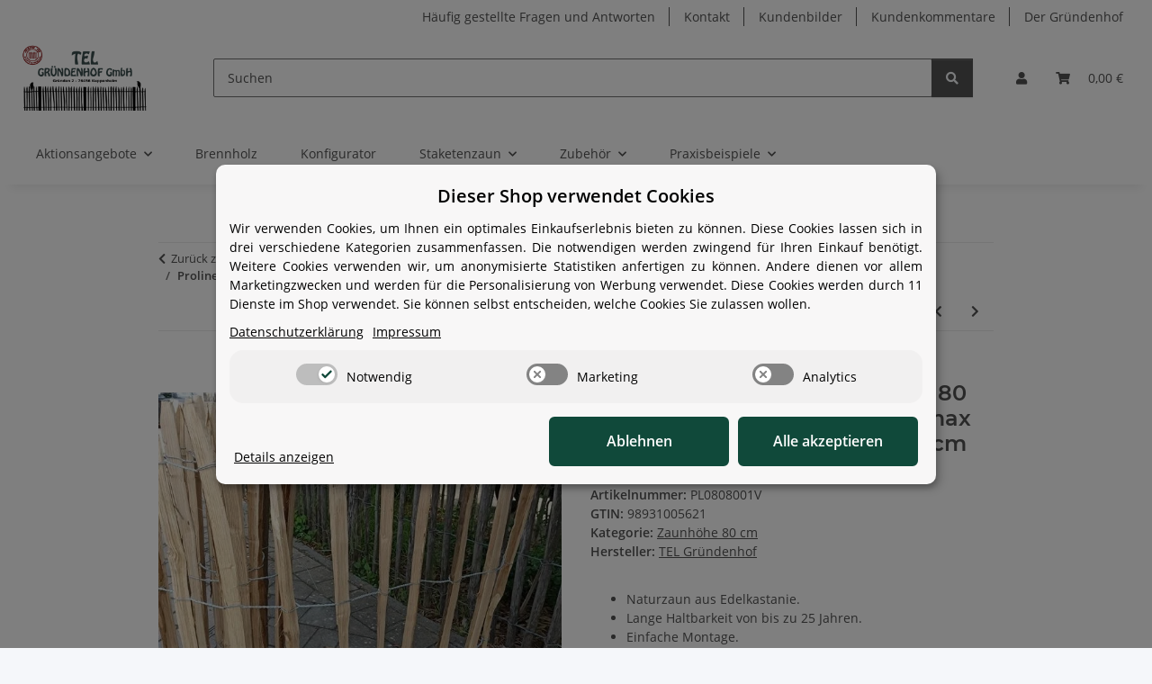

--- FILE ---
content_type: text/html; charset=utf-8
request_url: https://www.kastanienzaun.info/Proline-Staketenzaun-Kastanie-80-cm-hoch-1-m-Schnittware-bis-max-9m-Laenge-Lattabstand-ca-8-10cm
body_size: 45761
content:
<!DOCTYPE html>
<html lang="de" itemscope itemtype="https://schema.org/ItemPage">
    
    <head>
<!-- NETZdinge.de Plugin Google Codes v5.7.4:  Google Tag Manager - Allgemein - boc -->
<script data-cmp-ab="1" type="text/javascript">(function(w,d,s,l,i){w[l]=w[l]||[];w[l].push({'gtm.start':
new Date().getTime(),event:'gtm.js'});var f=d.getElementsByTagName(s)[0],
j=d.createElement(s),dl=l!='dataLayer'?'&l='+l:'';j.async=true;j.src=
'//www.googletagmanager.com/gtm.js?id='+i+dl;f.parentNode.insertBefore(j,f);
})(window,document,'script','dataLayer','GTM-M3VV39N');</script>

        
            <meta http-equiv="content-type" content="text/html; charset=utf-8">
            <meta name="description" itemprop="description" content="Günstiger Staketenzaun aus Kastanie. Naturnaher Gartenzaun mit ca 20-25 Jahren Haltbarkeit. Jetzt hier beim einzigen deutschen Hersteller kaufen! Naturzaun">
                        <meta name="viewport" content="width=device-width, initial-scale=1.0">
            <meta http-equiv="X-UA-Compatible" content="IE=edge">
                        <meta name="robots" content="index, follow">

            <meta itemprop="url" content="https://www.kastanienzaun.info/Proline-Staketenzaun-Kastanie-80-cm-hoch-1-m-Schnittware-bis-max-9m-Laenge-Lattabstand-ca-8-10cm">
            <meta property="og:type" content="website">
            <meta property="og:site_name" content="Proline Staketenzaun Kastanie 80 cm hoch, 1 m-Schnittware bis max 9m , 14,00 €">
            <meta property="og:title" content="Proline Staketenzaun Kastanie 80 cm hoch, 1 m-Schnittware bis max 9m , 14,00 €">
            <meta property="og:description" content="Günstiger Staketenzaun aus Kastanie. Naturnaher Gartenzaun mit ca 20-25 Jahren Haltbarkeit. Jetzt hier beim einzigen deutschen Hersteller kaufen! Naturzaun">
            <meta property="og:url" content="https://www.kastanienzaun.info/Proline-Staketenzaun-Kastanie-80-cm-hoch-1-m-Schnittware-bis-max-9m-Laenge-Lattabstand-ca-8-10cm">

                                    
                            <meta itemprop="image" content="https://www.kastanienzaun.info/media/image/product/930/lg/proline-staketenzaun-kastanie-80-cm-hoch-1-m-schnittware-bis-max-9m-laenge-lattabstand-ca-8-10cm.jpg">
                <meta property="og:image" content="https://www.kastanienzaun.info/media/image/product/930/lg/proline-staketenzaun-kastanie-80-cm-hoch-1-m-schnittware-bis-max-9m-laenge-lattabstand-ca-8-10cm.jpg">
                <meta property="og:image:width" content="637">
                <meta property="og:image:height" content="599">
                    

        <title itemprop="name">Proline Staketenzaun Kastanie 80 cm hoch, 1 m-Schnittware bis max 9m , 14,00 €</title>

                    <link rel="canonical" href="https://www.kastanienzaun.info/Proline-Staketenzaun-Kastanie-80-cm-hoch-1-m-Schnittware-bis-max-9m-Laenge-Lattabstand-ca-8-10cm">
        
        

        
            <link rel="icon" href="https://www.kastanienzaun.info/favicon.ico" sizes="48x48">
            <link rel="icon" href="https://www.kastanienzaun.info/favicon.svg" sizes="any" type="image/svg+xml">
            <link rel="apple-touch-icon" href="https://www.kastanienzaun.info/apple-touch-icon.png">
            <link rel="manifest" href="https://www.kastanienzaun.info/site.webmanifest">
            <meta name="msapplication-TileColor" content="rgb(243, 153, 50)">
            <meta name="msapplication-TileImage" content="https://www.kastanienzaun.info/mstile-144x144.png">
        
        
            <meta name="theme-color" content="rgb(243, 153, 50)">
        

        
                                                    
                <style id="criticalCSS">
                    
                        :root{--blue: #007bff;--indigo: #6610f2;--purple: #6f42c1;--pink: #e83e8c;--red: #dc3545;--orange: #fd7e14;--yellow: #ffc107;--green: #28a745;--teal: #20c997;--cyan: #17a2b8;--white: #ffffff;--gray: #707070;--gray-dark: #343a40;--primary: #F8BF00;--secondary: #525252;--success: #1C871E;--info: #525252;--warning: #a56823;--danger: #b90000;--light: #f5f7fa;--dark: #525252;--gray: #707070;--gray-light: #f5f7fa;--gray-medium: #ebebeb;--gray-dark: #9b9b9b;--gray-darker: #525252;--breakpoint-xs: 0;--breakpoint-sm: 576px;--breakpoint-md: 768px;--breakpoint-lg: 992px;--breakpoint-xl: 1300px;--font-family-sans-serif: "Open Sans", sans-serif;--font-family-monospace: SFMono-Regular, Menlo, Monaco, Consolas, "Liberation Mono", "Courier New", monospace}*,*::before,*::after{box-sizing:border-box}html{font-family:sans-serif;line-height:1.15;-webkit-text-size-adjust:100%;-webkit-tap-highlight-color:rgba(0, 0, 0, 0)}article,aside,figcaption,figure,footer,header,hgroup,main,nav,section{display:block}body{margin:0;font-family:"Open Sans", sans-serif;font-size:0.875rem;font-weight:400;line-height:1.5;color:#525252;text-align:left;background-color:#f5f7fa}[tabindex="-1"]:focus:not(:focus-visible){outline:0 !important}hr{box-sizing:content-box;height:0;overflow:visible}h1,h2,h3,h4,h5,h6{margin-top:0;margin-bottom:1rem}p{margin-top:0;margin-bottom:1rem}abbr[title],abbr[data-original-title]{text-decoration:underline;text-decoration:underline dotted;cursor:help;border-bottom:0;text-decoration-skip-ink:none}address{margin-bottom:1rem;font-style:normal;line-height:inherit}ol,ul,dl{margin-top:0;margin-bottom:1rem}ol ol,ul ul,ol ul,ul ol{margin-bottom:0}dt{font-weight:700}dd{margin-bottom:0.5rem;margin-left:0}blockquote{margin:0 0 1rem}b,strong{font-weight:bolder}small{font-size:80%}sub,sup{position:relative;font-size:75%;line-height:0;vertical-align:baseline}sub{bottom:-0.25em}sup{top:-0.5em}a{color:#525252;text-decoration:underline;background-color:transparent}a:hover{color:#F8BF00;text-decoration:none}a:not([href]):not([class]){color:inherit;text-decoration:none}a:not([href]):not([class]):hover{color:inherit;text-decoration:none}pre,code,kbd,samp{font-family:SFMono-Regular, Menlo, Monaco, Consolas, "Liberation Mono", "Courier New", monospace;font-size:1em}pre{margin-top:0;margin-bottom:1rem;overflow:auto;-ms-overflow-style:scrollbar}figure{margin:0 0 1rem}img{vertical-align:middle;border-style:none}svg{overflow:hidden;vertical-align:middle}table{border-collapse:collapse}caption{padding-top:0.75rem;padding-bottom:0.75rem;color:#707070;text-align:left;caption-side:bottom}th{text-align:inherit;text-align:-webkit-match-parent}label{display:inline-block;margin-bottom:0.5rem}button{border-radius:0}button:focus:not(:focus-visible){outline:0}input,button,select,optgroup,textarea{margin:0;font-family:inherit;font-size:inherit;line-height:inherit}button,input{overflow:visible}button,select{text-transform:none}[role="button"]{cursor:pointer}select{word-wrap:normal}button,[type="button"],[type="reset"],[type="submit"]{-webkit-appearance:button}button:not(:disabled),[type="button"]:not(:disabled),[type="reset"]:not(:disabled),[type="submit"]:not(:disabled){cursor:pointer}button::-moz-focus-inner,[type="button"]::-moz-focus-inner,[type="reset"]::-moz-focus-inner,[type="submit"]::-moz-focus-inner{padding:0;border-style:none}input[type="radio"],input[type="checkbox"]{box-sizing:border-box;padding:0}textarea{overflow:auto;resize:vertical}fieldset{min-width:0;padding:0;margin:0;border:0}legend{display:block;width:100%;max-width:100%;padding:0;margin-bottom:0.5rem;font-size:1.5rem;line-height:inherit;color:inherit;white-space:normal}progress{vertical-align:baseline}[type="number"]::-webkit-inner-spin-button,[type="number"]::-webkit-outer-spin-button{height:auto}[type="search"]{outline-offset:-2px;-webkit-appearance:none}[type="search"]::-webkit-search-decoration{-webkit-appearance:none}::-webkit-file-upload-button{font:inherit;-webkit-appearance:button}output{display:inline-block}summary{display:list-item;cursor:pointer}template{display:none}[hidden]{display:none !important}.img-fluid{max-width:100%;height:auto}.img-thumbnail{padding:0.25rem;background-color:#f5f7fa;border:1px solid #dee2e6;border-radius:0.125rem;box-shadow:0 1px 2px rgba(0, 0, 0, 0.075);max-width:100%;height:auto}.figure{display:inline-block}.figure-img{margin-bottom:0.5rem;line-height:1}.figure-caption{font-size:90%;color:#707070}code{font-size:87.5%;color:#e83e8c;word-wrap:break-word}a>code{color:inherit}kbd{padding:0.2rem 0.4rem;font-size:87.5%;color:#ffffff;background-color:#212529;border-radius:0.125rem;box-shadow:inset 0 -0.1rem 0 rgba(0, 0, 0, 0.25)}kbd kbd{padding:0;font-size:100%;font-weight:700;box-shadow:none}pre{display:block;font-size:87.5%;color:#212529}pre code{font-size:inherit;color:inherit;word-break:normal}.pre-scrollable{max-height:340px;overflow-y:scroll}.container,.container-fluid,.container-sm,.container-md,.container-lg,.container-xl{width:100%;padding-right:1rem;padding-left:1rem;margin-right:auto;margin-left:auto}@media (min-width:576px){.container,.container-sm{max-width:97vw}}@media (min-width:768px){.container,.container-sm,.container-md{max-width:720px}}@media (min-width:992px){.container,.container-sm,.container-md,.container-lg{max-width:960px}}@media (min-width:1300px){.container,.container-sm,.container-md,.container-lg,.container-xl{max-width:1250px}}.row{display:flex;flex-wrap:wrap;margin-right:-1rem;margin-left:-1rem}.no-gutters{margin-right:0;margin-left:0}.no-gutters>.col,.no-gutters>[class*="col-"]{padding-right:0;padding-left:0}.col-1,.col-2,.col-3,.col-4,.col-5,.col-6,.col-7,.col-8,.col-9,.col-10,.col-11,.col-12,.col,.col-auto,.col-sm-1,.col-sm-2,.col-sm-3,.col-sm-4,.col-sm-5,.col-sm-6,.col-sm-7,.col-sm-8,.col-sm-9,.col-sm-10,.col-sm-11,.col-sm-12,.col-sm,.col-sm-auto,.col-md-1,.col-md-2,.col-md-3,.col-md-4,.col-md-5,.col-md-6,.col-md-7,.col-md-8,.col-md-9,.col-md-10,.col-md-11,.col-md-12,.col-md,.col-md-auto,.col-lg-1,.col-lg-2,.col-lg-3,.col-lg-4,.col-lg-5,.col-lg-6,.col-lg-7,.col-lg-8,.col-lg-9,.col-lg-10,.col-lg-11,.col-lg-12,.col-lg,.col-lg-auto,.col-xl-1,.col-xl-2,.col-xl-3,.col-xl-4,.col-xl-5,.col-xl-6,.col-xl-7,.col-xl-8,.col-xl-9,.col-xl-10,.col-xl-11,.col-xl-12,.col-xl,.col-xl-auto{position:relative;width:100%;padding-right:1rem;padding-left:1rem}.col{flex-basis:0;flex-grow:1;max-width:100%}.row-cols-1>*{flex:0 0 100%;max-width:100%}.row-cols-2>*{flex:0 0 50%;max-width:50%}.row-cols-3>*{flex:0 0 33.3333333333%;max-width:33.3333333333%}.row-cols-4>*{flex:0 0 25%;max-width:25%}.row-cols-5>*{flex:0 0 20%;max-width:20%}.row-cols-6>*{flex:0 0 16.6666666667%;max-width:16.6666666667%}.col-auto{flex:0 0 auto;width:auto;max-width:100%}.col-1{flex:0 0 8.33333333%;max-width:8.33333333%}.col-2{flex:0 0 16.66666667%;max-width:16.66666667%}.col-3{flex:0 0 25%;max-width:25%}.col-4{flex:0 0 33.33333333%;max-width:33.33333333%}.col-5{flex:0 0 41.66666667%;max-width:41.66666667%}.col-6{flex:0 0 50%;max-width:50%}.col-7{flex:0 0 58.33333333%;max-width:58.33333333%}.col-8{flex:0 0 66.66666667%;max-width:66.66666667%}.col-9{flex:0 0 75%;max-width:75%}.col-10{flex:0 0 83.33333333%;max-width:83.33333333%}.col-11{flex:0 0 91.66666667%;max-width:91.66666667%}.col-12{flex:0 0 100%;max-width:100%}.order-first{order:-1}.order-last{order:13}.order-0{order:0}.order-1{order:1}.order-2{order:2}.order-3{order:3}.order-4{order:4}.order-5{order:5}.order-6{order:6}.order-7{order:7}.order-8{order:8}.order-9{order:9}.order-10{order:10}.order-11{order:11}.order-12{order:12}.offset-1{margin-left:8.33333333%}.offset-2{margin-left:16.66666667%}.offset-3{margin-left:25%}.offset-4{margin-left:33.33333333%}.offset-5{margin-left:41.66666667%}.offset-6{margin-left:50%}.offset-7{margin-left:58.33333333%}.offset-8{margin-left:66.66666667%}.offset-9{margin-left:75%}.offset-10{margin-left:83.33333333%}.offset-11{margin-left:91.66666667%}@media (min-width:576px){.col-sm{flex-basis:0;flex-grow:1;max-width:100%}.row-cols-sm-1>*{flex:0 0 100%;max-width:100%}.row-cols-sm-2>*{flex:0 0 50%;max-width:50%}.row-cols-sm-3>*{flex:0 0 33.3333333333%;max-width:33.3333333333%}.row-cols-sm-4>*{flex:0 0 25%;max-width:25%}.row-cols-sm-5>*{flex:0 0 20%;max-width:20%}.row-cols-sm-6>*{flex:0 0 16.6666666667%;max-width:16.6666666667%}.col-sm-auto{flex:0 0 auto;width:auto;max-width:100%}.col-sm-1{flex:0 0 8.33333333%;max-width:8.33333333%}.col-sm-2{flex:0 0 16.66666667%;max-width:16.66666667%}.col-sm-3{flex:0 0 25%;max-width:25%}.col-sm-4{flex:0 0 33.33333333%;max-width:33.33333333%}.col-sm-5{flex:0 0 41.66666667%;max-width:41.66666667%}.col-sm-6{flex:0 0 50%;max-width:50%}.col-sm-7{flex:0 0 58.33333333%;max-width:58.33333333%}.col-sm-8{flex:0 0 66.66666667%;max-width:66.66666667%}.col-sm-9{flex:0 0 75%;max-width:75%}.col-sm-10{flex:0 0 83.33333333%;max-width:83.33333333%}.col-sm-11{flex:0 0 91.66666667%;max-width:91.66666667%}.col-sm-12{flex:0 0 100%;max-width:100%}.order-sm-first{order:-1}.order-sm-last{order:13}.order-sm-0{order:0}.order-sm-1{order:1}.order-sm-2{order:2}.order-sm-3{order:3}.order-sm-4{order:4}.order-sm-5{order:5}.order-sm-6{order:6}.order-sm-7{order:7}.order-sm-8{order:8}.order-sm-9{order:9}.order-sm-10{order:10}.order-sm-11{order:11}.order-sm-12{order:12}.offset-sm-0{margin-left:0}.offset-sm-1{margin-left:8.33333333%}.offset-sm-2{margin-left:16.66666667%}.offset-sm-3{margin-left:25%}.offset-sm-4{margin-left:33.33333333%}.offset-sm-5{margin-left:41.66666667%}.offset-sm-6{margin-left:50%}.offset-sm-7{margin-left:58.33333333%}.offset-sm-8{margin-left:66.66666667%}.offset-sm-9{margin-left:75%}.offset-sm-10{margin-left:83.33333333%}.offset-sm-11{margin-left:91.66666667%}}@media (min-width:768px){.col-md{flex-basis:0;flex-grow:1;max-width:100%}.row-cols-md-1>*{flex:0 0 100%;max-width:100%}.row-cols-md-2>*{flex:0 0 50%;max-width:50%}.row-cols-md-3>*{flex:0 0 33.3333333333%;max-width:33.3333333333%}.row-cols-md-4>*{flex:0 0 25%;max-width:25%}.row-cols-md-5>*{flex:0 0 20%;max-width:20%}.row-cols-md-6>*{flex:0 0 16.6666666667%;max-width:16.6666666667%}.col-md-auto{flex:0 0 auto;width:auto;max-width:100%}.col-md-1{flex:0 0 8.33333333%;max-width:8.33333333%}.col-md-2{flex:0 0 16.66666667%;max-width:16.66666667%}.col-md-3{flex:0 0 25%;max-width:25%}.col-md-4{flex:0 0 33.33333333%;max-width:33.33333333%}.col-md-5{flex:0 0 41.66666667%;max-width:41.66666667%}.col-md-6{flex:0 0 50%;max-width:50%}.col-md-7{flex:0 0 58.33333333%;max-width:58.33333333%}.col-md-8{flex:0 0 66.66666667%;max-width:66.66666667%}.col-md-9{flex:0 0 75%;max-width:75%}.col-md-10{flex:0 0 83.33333333%;max-width:83.33333333%}.col-md-11{flex:0 0 91.66666667%;max-width:91.66666667%}.col-md-12{flex:0 0 100%;max-width:100%}.order-md-first{order:-1}.order-md-last{order:13}.order-md-0{order:0}.order-md-1{order:1}.order-md-2{order:2}.order-md-3{order:3}.order-md-4{order:4}.order-md-5{order:5}.order-md-6{order:6}.order-md-7{order:7}.order-md-8{order:8}.order-md-9{order:9}.order-md-10{order:10}.order-md-11{order:11}.order-md-12{order:12}.offset-md-0{margin-left:0}.offset-md-1{margin-left:8.33333333%}.offset-md-2{margin-left:16.66666667%}.offset-md-3{margin-left:25%}.offset-md-4{margin-left:33.33333333%}.offset-md-5{margin-left:41.66666667%}.offset-md-6{margin-left:50%}.offset-md-7{margin-left:58.33333333%}.offset-md-8{margin-left:66.66666667%}.offset-md-9{margin-left:75%}.offset-md-10{margin-left:83.33333333%}.offset-md-11{margin-left:91.66666667%}}@media (min-width:992px){.col-lg{flex-basis:0;flex-grow:1;max-width:100%}.row-cols-lg-1>*{flex:0 0 100%;max-width:100%}.row-cols-lg-2>*{flex:0 0 50%;max-width:50%}.row-cols-lg-3>*{flex:0 0 33.3333333333%;max-width:33.3333333333%}.row-cols-lg-4>*{flex:0 0 25%;max-width:25%}.row-cols-lg-5>*{flex:0 0 20%;max-width:20%}.row-cols-lg-6>*{flex:0 0 16.6666666667%;max-width:16.6666666667%}.col-lg-auto{flex:0 0 auto;width:auto;max-width:100%}.col-lg-1{flex:0 0 8.33333333%;max-width:8.33333333%}.col-lg-2{flex:0 0 16.66666667%;max-width:16.66666667%}.col-lg-3{flex:0 0 25%;max-width:25%}.col-lg-4{flex:0 0 33.33333333%;max-width:33.33333333%}.col-lg-5{flex:0 0 41.66666667%;max-width:41.66666667%}.col-lg-6{flex:0 0 50%;max-width:50%}.col-lg-7{flex:0 0 58.33333333%;max-width:58.33333333%}.col-lg-8{flex:0 0 66.66666667%;max-width:66.66666667%}.col-lg-9{flex:0 0 75%;max-width:75%}.col-lg-10{flex:0 0 83.33333333%;max-width:83.33333333%}.col-lg-11{flex:0 0 91.66666667%;max-width:91.66666667%}.col-lg-12{flex:0 0 100%;max-width:100%}.order-lg-first{order:-1}.order-lg-last{order:13}.order-lg-0{order:0}.order-lg-1{order:1}.order-lg-2{order:2}.order-lg-3{order:3}.order-lg-4{order:4}.order-lg-5{order:5}.order-lg-6{order:6}.order-lg-7{order:7}.order-lg-8{order:8}.order-lg-9{order:9}.order-lg-10{order:10}.order-lg-11{order:11}.order-lg-12{order:12}.offset-lg-0{margin-left:0}.offset-lg-1{margin-left:8.33333333%}.offset-lg-2{margin-left:16.66666667%}.offset-lg-3{margin-left:25%}.offset-lg-4{margin-left:33.33333333%}.offset-lg-5{margin-left:41.66666667%}.offset-lg-6{margin-left:50%}.offset-lg-7{margin-left:58.33333333%}.offset-lg-8{margin-left:66.66666667%}.offset-lg-9{margin-left:75%}.offset-lg-10{margin-left:83.33333333%}.offset-lg-11{margin-left:91.66666667%}}@media (min-width:1300px){.col-xl{flex-basis:0;flex-grow:1;max-width:100%}.row-cols-xl-1>*{flex:0 0 100%;max-width:100%}.row-cols-xl-2>*{flex:0 0 50%;max-width:50%}.row-cols-xl-3>*{flex:0 0 33.3333333333%;max-width:33.3333333333%}.row-cols-xl-4>*{flex:0 0 25%;max-width:25%}.row-cols-xl-5>*{flex:0 0 20%;max-width:20%}.row-cols-xl-6>*{flex:0 0 16.6666666667%;max-width:16.6666666667%}.col-xl-auto{flex:0 0 auto;width:auto;max-width:100%}.col-xl-1{flex:0 0 8.33333333%;max-width:8.33333333%}.col-xl-2{flex:0 0 16.66666667%;max-width:16.66666667%}.col-xl-3{flex:0 0 25%;max-width:25%}.col-xl-4{flex:0 0 33.33333333%;max-width:33.33333333%}.col-xl-5{flex:0 0 41.66666667%;max-width:41.66666667%}.col-xl-6{flex:0 0 50%;max-width:50%}.col-xl-7{flex:0 0 58.33333333%;max-width:58.33333333%}.col-xl-8{flex:0 0 66.66666667%;max-width:66.66666667%}.col-xl-9{flex:0 0 75%;max-width:75%}.col-xl-10{flex:0 0 83.33333333%;max-width:83.33333333%}.col-xl-11{flex:0 0 91.66666667%;max-width:91.66666667%}.col-xl-12{flex:0 0 100%;max-width:100%}.order-xl-first{order:-1}.order-xl-last{order:13}.order-xl-0{order:0}.order-xl-1{order:1}.order-xl-2{order:2}.order-xl-3{order:3}.order-xl-4{order:4}.order-xl-5{order:5}.order-xl-6{order:6}.order-xl-7{order:7}.order-xl-8{order:8}.order-xl-9{order:9}.order-xl-10{order:10}.order-xl-11{order:11}.order-xl-12{order:12}.offset-xl-0{margin-left:0}.offset-xl-1{margin-left:8.33333333%}.offset-xl-2{margin-left:16.66666667%}.offset-xl-3{margin-left:25%}.offset-xl-4{margin-left:33.33333333%}.offset-xl-5{margin-left:41.66666667%}.offset-xl-6{margin-left:50%}.offset-xl-7{margin-left:58.33333333%}.offset-xl-8{margin-left:66.66666667%}.offset-xl-9{margin-left:75%}.offset-xl-10{margin-left:83.33333333%}.offset-xl-11{margin-left:91.66666667%}}.nav{display:flex;flex-wrap:wrap;padding-left:0;margin-bottom:0;list-style:none}.nav-link{display:block;padding:0.5rem 1rem;text-decoration:none}.nav-link:hover,.nav-link:focus{text-decoration:none}.nav-link.disabled{color:#707070;pointer-events:none;cursor:default}.nav-tabs{border-bottom:1px solid #dee2e6}.nav-tabs .nav-link{margin-bottom:-1px;background-color:transparent;border:1px solid transparent;border-top-left-radius:0;border-top-right-radius:0}.nav-tabs .nav-link:hover,.nav-tabs .nav-link:focus{isolation:isolate;border-color:transparent}.nav-tabs .nav-link.disabled{color:#707070;background-color:transparent;border-color:transparent}.nav-tabs .nav-link.active,.nav-tabs .nav-item.show .nav-link{color:#525252;background-color:transparent;border-color:#F8BF00}.nav-tabs .dropdown-menu{margin-top:-1px;border-top-left-radius:0;border-top-right-radius:0}.nav-pills .nav-link{background:none;border:0;border-radius:0.125rem}.nav-pills .nav-link.active,.nav-pills .show>.nav-link{color:#ffffff;background-color:#F8BF00}.nav-fill>.nav-link,.nav-fill .nav-item{flex:1 1 auto;text-align:center}.nav-justified>.nav-link,.nav-justified .nav-item{flex-basis:0;flex-grow:1;text-align:center}.tab-content>.tab-pane{display:none}.tab-content>.active{display:block}.navbar{position:relative;display:flex;flex-wrap:wrap;align-items:center;justify-content:space-between;padding:0.4rem 1rem}.navbar .container,.navbar .container-fluid,.navbar .container-sm,.navbar .container-md,.navbar .container-lg,.navbar .container-xl,.navbar>.container-sm,.navbar>.container-md,.navbar>.container-lg,.navbar>.container-xl{display:flex;flex-wrap:wrap;align-items:center;justify-content:space-between}.navbar-brand{display:inline-block;padding-top:0.40625rem;padding-bottom:0.40625rem;margin-right:1rem;font-size:1rem;line-height:inherit;white-space:nowrap}.navbar-brand:hover,.navbar-brand:focus{text-decoration:none}.navbar-nav{display:flex;flex-direction:column;padding-left:0;margin-bottom:0;list-style:none}.navbar-nav .nav-link{padding-right:0;padding-left:0}.navbar-nav .dropdown-menu{position:static;float:none}.navbar-text{display:inline-block;padding-top:0.5rem;padding-bottom:0.5rem}.navbar-collapse{flex-basis:100%;flex-grow:1;align-items:center}.navbar-toggler{padding:0.25rem 0.75rem;font-size:1rem;line-height:1;background-color:transparent;border:1px solid transparent;border-radius:0.125rem}.navbar-toggler:hover,.navbar-toggler:focus{text-decoration:none}.navbar-toggler-icon{display:inline-block;width:1.5em;height:1.5em;vertical-align:middle;content:"";background:50% / 100% 100% no-repeat}.navbar-nav-scroll{max-height:75vh;overflow-y:auto}@media (max-width:575.98px){.navbar-expand-sm>.container,.navbar-expand-sm>.container-fluid,.navbar-expand-sm>.container-sm,.navbar-expand-sm>.container-md,.navbar-expand-sm>.container-lg,.navbar-expand-sm>.container-xl{padding-right:0;padding-left:0}}@media (min-width:576px){.navbar-expand-sm{flex-flow:row nowrap;justify-content:flex-start}.navbar-expand-sm .navbar-nav{flex-direction:row}.navbar-expand-sm .navbar-nav .dropdown-menu{position:absolute}.navbar-expand-sm .navbar-nav .nav-link{padding-right:1.5rem;padding-left:1.5rem}.navbar-expand-sm>.container,.navbar-expand-sm>.container-fluid,.navbar-expand-sm>.container-sm,.navbar-expand-sm>.container-md,.navbar-expand-sm>.container-lg,.navbar-expand-sm>.container-xl{flex-wrap:nowrap}.navbar-expand-sm .navbar-nav-scroll{overflow:visible}.navbar-expand-sm .navbar-collapse{display:flex !important;flex-basis:auto}.navbar-expand-sm .navbar-toggler{display:none}}@media (max-width:767.98px){.navbar-expand-md>.container,.navbar-expand-md>.container-fluid,.navbar-expand-md>.container-sm,.navbar-expand-md>.container-md,.navbar-expand-md>.container-lg,.navbar-expand-md>.container-xl{padding-right:0;padding-left:0}}@media (min-width:768px){.navbar-expand-md{flex-flow:row nowrap;justify-content:flex-start}.navbar-expand-md .navbar-nav{flex-direction:row}.navbar-expand-md .navbar-nav .dropdown-menu{position:absolute}.navbar-expand-md .navbar-nav .nav-link{padding-right:1.5rem;padding-left:1.5rem}.navbar-expand-md>.container,.navbar-expand-md>.container-fluid,.navbar-expand-md>.container-sm,.navbar-expand-md>.container-md,.navbar-expand-md>.container-lg,.navbar-expand-md>.container-xl{flex-wrap:nowrap}.navbar-expand-md .navbar-nav-scroll{overflow:visible}.navbar-expand-md .navbar-collapse{display:flex !important;flex-basis:auto}.navbar-expand-md .navbar-toggler{display:none}}@media (max-width:991.98px){.navbar-expand-lg>.container,.navbar-expand-lg>.container-fluid,.navbar-expand-lg>.container-sm,.navbar-expand-lg>.container-md,.navbar-expand-lg>.container-lg,.navbar-expand-lg>.container-xl{padding-right:0;padding-left:0}}@media (min-width:992px){.navbar-expand-lg{flex-flow:row nowrap;justify-content:flex-start}.navbar-expand-lg .navbar-nav{flex-direction:row}.navbar-expand-lg .navbar-nav .dropdown-menu{position:absolute}.navbar-expand-lg .navbar-nav .nav-link{padding-right:1.5rem;padding-left:1.5rem}.navbar-expand-lg>.container,.navbar-expand-lg>.container-fluid,.navbar-expand-lg>.container-sm,.navbar-expand-lg>.container-md,.navbar-expand-lg>.container-lg,.navbar-expand-lg>.container-xl{flex-wrap:nowrap}.navbar-expand-lg .navbar-nav-scroll{overflow:visible}.navbar-expand-lg .navbar-collapse{display:flex !important;flex-basis:auto}.navbar-expand-lg .navbar-toggler{display:none}}@media (max-width:1299.98px){.navbar-expand-xl>.container,.navbar-expand-xl>.container-fluid,.navbar-expand-xl>.container-sm,.navbar-expand-xl>.container-md,.navbar-expand-xl>.container-lg,.navbar-expand-xl>.container-xl{padding-right:0;padding-left:0}}@media (min-width:1300px){.navbar-expand-xl{flex-flow:row nowrap;justify-content:flex-start}.navbar-expand-xl .navbar-nav{flex-direction:row}.navbar-expand-xl .navbar-nav .dropdown-menu{position:absolute}.navbar-expand-xl .navbar-nav .nav-link{padding-right:1.5rem;padding-left:1.5rem}.navbar-expand-xl>.container,.navbar-expand-xl>.container-fluid,.navbar-expand-xl>.container-sm,.navbar-expand-xl>.container-md,.navbar-expand-xl>.container-lg,.navbar-expand-xl>.container-xl{flex-wrap:nowrap}.navbar-expand-xl .navbar-nav-scroll{overflow:visible}.navbar-expand-xl .navbar-collapse{display:flex !important;flex-basis:auto}.navbar-expand-xl .navbar-toggler{display:none}}.navbar-expand{flex-flow:row nowrap;justify-content:flex-start}.navbar-expand>.container,.navbar-expand>.container-fluid,.navbar-expand>.container-sm,.navbar-expand>.container-md,.navbar-expand>.container-lg,.navbar-expand>.container-xl{padding-right:0;padding-left:0}.navbar-expand .navbar-nav{flex-direction:row}.navbar-expand .navbar-nav .dropdown-menu{position:absolute}.navbar-expand .navbar-nav .nav-link{padding-right:1.5rem;padding-left:1.5rem}.navbar-expand>.container,.navbar-expand>.container-fluid,.navbar-expand>.container-sm,.navbar-expand>.container-md,.navbar-expand>.container-lg,.navbar-expand>.container-xl{flex-wrap:nowrap}.navbar-expand .navbar-nav-scroll{overflow:visible}.navbar-expand .navbar-collapse{display:flex !important;flex-basis:auto}.navbar-expand .navbar-toggler{display:none}.navbar-light .navbar-brand{color:rgba(0, 0, 0, 0.9)}.navbar-light .navbar-brand:hover,.navbar-light .navbar-brand:focus{color:rgba(0, 0, 0, 0.9)}.navbar-light .navbar-nav .nav-link{color:#525252}.navbar-light .navbar-nav .nav-link:hover,.navbar-light .navbar-nav .nav-link:focus{color:#F8BF00}.navbar-light .navbar-nav .nav-link.disabled{color:rgba(0, 0, 0, 0.3)}.navbar-light .navbar-nav .show>.nav-link,.navbar-light .navbar-nav .active>.nav-link,.navbar-light .navbar-nav .nav-link.show,.navbar-light .navbar-nav .nav-link.active{color:rgba(0, 0, 0, 0.9)}.navbar-light .navbar-toggler{color:#525252;border-color:rgba(0, 0, 0, 0.1)}.navbar-light .navbar-toggler-icon{background-image:url("data:image/svg+xml,%3csvg xmlns='http://www.w3.org/2000/svg' width='30' height='30' viewBox='0 0 30 30'%3e%3cpath stroke='%23525252' stroke-linecap='round' stroke-miterlimit='10' stroke-width='2' d='M4 7h22M4 15h22M4 23h22'/%3e%3c/svg%3e")}.navbar-light .navbar-text{color:#525252}.navbar-light .navbar-text a{color:rgba(0, 0, 0, 0.9)}.navbar-light .navbar-text a:hover,.navbar-light .navbar-text a:focus{color:rgba(0, 0, 0, 0.9)}.navbar-dark .navbar-brand{color:#ffffff}.navbar-dark .navbar-brand:hover,.navbar-dark .navbar-brand:focus{color:#ffffff}.navbar-dark .navbar-nav .nav-link{color:rgba(255, 255, 255, 0.5)}.navbar-dark .navbar-nav .nav-link:hover,.navbar-dark .navbar-nav .nav-link:focus{color:rgba(255, 255, 255, 0.75)}.navbar-dark .navbar-nav .nav-link.disabled{color:rgba(255, 255, 255, 0.25)}.navbar-dark .navbar-nav .show>.nav-link,.navbar-dark .navbar-nav .active>.nav-link,.navbar-dark .navbar-nav .nav-link.show,.navbar-dark .navbar-nav .nav-link.active{color:#ffffff}.navbar-dark .navbar-toggler{color:rgba(255, 255, 255, 0.5);border-color:rgba(255, 255, 255, 0.1)}.navbar-dark .navbar-toggler-icon{background-image:url("data:image/svg+xml,%3csvg xmlns='http://www.w3.org/2000/svg' width='30' height='30' viewBox='0 0 30 30'%3e%3cpath stroke='rgba%28255, 255, 255, 0.5%29' stroke-linecap='round' stroke-miterlimit='10' stroke-width='2' d='M4 7h22M4 15h22M4 23h22'/%3e%3c/svg%3e")}.navbar-dark .navbar-text{color:rgba(255, 255, 255, 0.5)}.navbar-dark .navbar-text a{color:#ffffff}.navbar-dark .navbar-text a:hover,.navbar-dark .navbar-text a:focus{color:#ffffff}.pagination-sm .page-item.active .page-link::after,.pagination-sm .page-item.active .page-text::after{left:0.375rem;right:0.375rem}.pagination-lg .page-item.active .page-link::after,.pagination-lg .page-item.active .page-text::after{left:1.125rem;right:1.125rem}.page-item{position:relative}.page-item.active{font-weight:700}.page-item.active .page-link::after,.page-item.active .page-text::after{content:"";position:absolute;left:0.5625rem;bottom:0;right:0.5625rem;border-bottom:4px solid #F8BF00}@media (min-width:768px){.dropdown-item.page-item{background-color:transparent}}.page-link,.page-text{text-decoration:none}.pagination{margin-bottom:0;justify-content:space-between;align-items:center}@media (min-width:768px){.pagination{justify-content:normal}.pagination .dropdown>.btn{display:none}.pagination .dropdown-menu{position:static !important;transform:none !important;display:flex;margin:0;padding:0;border:0;min-width:auto}.pagination .dropdown-item{width:auto;display:inline-block;padding:0}.pagination .dropdown-item.active{background-color:transparent;color:#525252}.pagination .dropdown-item:hover{background-color:transparent}.pagination .pagination-site{display:none}}@media (max-width:767.98px){.pagination .dropdown-item{padding:0}.pagination .dropdown-item.active .page-link,.pagination .dropdown-item.active .page-text,.pagination .dropdown-item:active .page-link,.pagination .dropdown-item:active .page-text{color:#525252}}.productlist-page-nav{align-items:center}.productlist-page-nav .pagination{margin:0}.productlist-page-nav .displayoptions{margin-bottom:1rem}@media (min-width:768px){.productlist-page-nav .displayoptions{margin-bottom:0}}.productlist-page-nav .displayoptions .btn-group+.btn-group+.btn-group{margin-left:0.5rem}.productlist-page-nav .result-option-wrapper{margin-right:0.5rem}.productlist-page-nav .productlist-item-info{margin-bottom:0.5rem;margin-left:auto;margin-right:auto;display:flex}@media (min-width:768px){.productlist-page-nav .productlist-item-info{margin-right:0;margin-bottom:0}.productlist-page-nav .productlist-item-info.productlist-item-border{border-right:1px solid #ebebeb;padding-right:1rem}}.productlist-page-nav.productlist-page-nav-header-m{margin-top:3rem}@media (min-width:768px){.productlist-page-nav.productlist-page-nav-header-m{margin-top:2rem}.productlist-page-nav.productlist-page-nav-header-m>.col{margin-top:1rem}}.productlist-page-nav-bottom{margin-bottom:2rem}.pagination-wrapper{margin-bottom:1rem;align-items:center;border-top:1px solid #f5f7fa;border-bottom:1px solid #f5f7fa;padding-top:0.5rem;padding-bottom:0.5rem}.pagination-wrapper .pagination-entries{font-weight:700;margin-bottom:1rem}@media (min-width:768px){.pagination-wrapper .pagination-entries{margin-bottom:0}}.pagination-wrapper .pagination-selects{margin-left:auto;margin-top:1rem}@media (min-width:768px){.pagination-wrapper .pagination-selects{margin-left:0;margin-top:0}}.pagination-wrapper .pagination-selects .pagination-selects-entries{margin-bottom:1rem}@media (min-width:768px){.pagination-wrapper .pagination-selects .pagination-selects-entries{margin-right:1rem;margin-bottom:0}}.pagination-no-wrapper{border:0;padding-top:0;padding-bottom:0}.topbar-wrapper{position:relative;z-index:1021;flex-direction:row-reverse}.sticky-header header{position:sticky;top:0}#jtl-nav-wrapper .form-control::placeholder,#jtl-nav-wrapper .form-control:focus::placeholder{color:#525252}#jtl-nav-wrapper .label-slide .form-group:not(.exclude-from-label-slide):not(.checkbox) label{background:#ffffff;color:#525252}header{box-shadow:0 1rem 0.5625rem -0.75rem rgba(0, 0, 0, 0.06);position:relative;z-index:1020}header .dropdown-menu{background-color:#ffffff;color:#525252}header .navbar-toggler{color:#525252}header .navbar-brand img{max-width:50vw;object-fit:contain}header .nav-right .dropdown-menu{margin-top:-0.03125rem;box-shadow:inset 0 1rem 0.5625rem -0.75rem rgba(0, 0, 0, 0.06)}@media (min-width:992px){header #mainNavigation{margin-right:1rem}}@media (max-width:991.98px){header .navbar-brand img{max-width:30vw}header .dropup,header .dropright,header .dropdown,header .dropleft,header .col,header [class*="col-"]{position:static}header .navbar-collapse{position:fixed;top:0;left:0;display:block;height:100vh !important;-webkit-overflow-scrolling:touch;max-width:16.875rem;transition:all 0.2s ease-in-out;z-index:1050;width:100%;background:#ffffff}header .navbar-collapse:not(.show){transform:translateX(-100%)}header .navbar-nav{transition:all 0.2s ease-in-out}header .navbar-nav .nav-item,header .navbar-nav .nav-link{margin-left:0;margin-right:0;padding-left:1rem;padding-right:1rem;padding-top:1rem;padding-bottom:1rem}header .navbar-nav .nav-link{margin-top:-1rem;margin-bottom:-1rem;margin-left:-1rem;margin-right:-1rem;display:flex;align-items:center;justify-content:space-between}header .navbar-nav .nav-link::after{content:'\f054' !important;font-family:"Font Awesome 5 Free" !important;font-weight:900;margin-left:0.5rem;margin-top:0;font-size:0.75em}header .navbar-nav .nav-item.dropdown>.nav-link>.product-count{display:none}header .navbar-nav .nav-item:not(.dropdown) .nav-link::after{display:none}header .navbar-nav .dropdown-menu{position:absolute;left:100%;top:0;box-shadow:none;width:100%;padding:0;margin:0}header .navbar-nav .dropdown-menu:not(.show){display:none}header .navbar-nav .dropdown-body{margin:0}header .navbar-nav .nav{flex-direction:column}header .nav-mobile-header{padding-left:1rem;padding-right:1rem}header .nav-mobile-header>.row{height:3.125rem}header .nav-mobile-header .nav-mobile-header-hr{margin-top:0;margin-bottom:0}header .nav-mobile-body{height:calc(100vh - 3.125rem);height:calc(var(--vh, 1vh) * 100 - 3.125rem);overflow-y:auto;position:relative}header .nav-scrollbar-inner{overflow:visible}header .nav-right{font-size:1rem}header .nav-right .dropdown-menu{width:100%}}@media (min-width:992px){header .navbar-collapse{height:4.3125rem}header .navbar-nav>.nav-item>.nav-link{position:relative;padding:1.5rem}header .navbar-nav>.nav-item>.nav-link::before{content:"";position:absolute;bottom:0;left:50%;transform:translateX(-50%);border-width:0 0 6px;border-color:#F8BF00;border-style:solid;transition:width 0.4s;width:0}header .navbar-nav>.nav-item.active>.nav-link::before,header .navbar-nav>.nav-item:hover>.nav-link::before,header .navbar-nav>.nav-item.hover>.nav-link::before{width:100%}header .navbar-nav>.nav-item>.dropdown-menu{max-height:calc(100vh - 12.5rem);overflow:auto;margin-top:-0.03125rem;box-shadow:inset 0 1rem 0.5625rem -0.75rem rgba(0, 0, 0, 0.06)}header .navbar-nav>.nav-item.dropdown-full{position:static}header .navbar-nav>.nav-item.dropdown-full .dropdown-menu{width:100%}header .navbar-nav>.nav-item .product-count{display:none}header .navbar-nav>.nav-item .nav{flex-wrap:wrap}header .navbar-nav .nav .nav-link{padding:0}header .navbar-nav .nav .nav-link::after{display:none}header .navbar-nav .dropdown .nav-item{width:100%}header .nav-mobile-body{align-self:flex-start;width:100%}header .nav-scrollbar-inner{width:100%}header .nav-right .nav-link{padding-top:1.5rem;padding-bottom:1.5rem}header .submenu-headline::after{display:none}header .submenu-headline-toplevel{font-family:Montserrat, sans-serif;font-size:1rem;border-bottom:1px solid #ebebeb;margin-bottom:1rem}header .subcategory-wrapper .categories-recursive-dropdown{display:block;position:static !important;box-shadow:none}header .subcategory-wrapper .categories-recursive-dropdown>.nav{flex-direction:column}header .subcategory-wrapper .categories-recursive-dropdown .categories-recursive-dropdown{margin-left:0.25rem}}header .submenu-headline-image{margin-bottom:1rem;display:none}@media (min-width:992px){header .submenu-headline-image{display:block}}header #burger-menu{margin-right:1rem}header .table,header .dropdown-item,header .btn-outline-primary{color:#525252}header .dropdown-item{background-color:transparent}header .dropdown-item:hover{background-color:#f5f7fa}header .btn-outline-primary:hover{color:#525252}@media (min-width:992px){.nav-item-lg-m{margin-top:1.5rem;margin-bottom:1.5rem}}.fixed-search{background-color:#ffffff;box-shadow:0 0.25rem 0.5rem rgba(0, 0, 0, 0.2);padding-top:0.5rem;padding-bottom:0.5rem}.fixed-search .form-control{background-color:#ffffff;color:#525252}.fixed-search .form-control::placeholder{color:#525252}.main-search .twitter-typeahead{display:flex;flex-grow:1}.form-clear{align-items:center;bottom:8px;color:#525252;cursor:pointer;display:flex;height:24px;justify-content:center;position:absolute;right:52px;width:24px;z-index:10}.account-icon-dropdown .account-icon-dropdown-pass{margin-bottom:2rem}.account-icon-dropdown .dropdown-footer{background-color:#f5f7fa}.account-icon-dropdown .dropdown-footer a{text-decoration:underline}.account-icon-dropdown .account-icon-dropdown-logout{padding-bottom:0.5rem}.cart-dropdown-shipping-notice{color:#707070}.is-checkout header,.is-checkout .navbar{height:2.8rem}@media (min-width:992px){.is-checkout header,.is-checkout .navbar{height:4.2625rem}}.is-checkout .search-form-wrapper-fixed,.is-checkout .fixed-search{display:none}@media (max-width:991.98px){.nav-icons{height:2.8rem}}.search-form-wrapper-fixed{padding-top:0.5rem;padding-bottom:0.5rem}.full-width-mega .main-search-wrapper .twitter-typeahead{flex:1}@media (min-width:992px){.full-width-mega .main-search-wrapper{display:block}}@media (max-width:991.98px){.full-width-mega.sticky-top .main-search-wrapper{padding-right:0;padding-left:0;flex:0 0 auto;width:auto;max-width:100%}.full-width-mega.sticky-top .main-search-wrapper+.col,.full-width-mega.sticky-top .main-search-wrapper a{padding-left:0}.full-width-mega.sticky-top .main-search-wrapper .nav-link{padding-right:0.7rem}.full-width-mega .secure-checkout-icon{flex:0 0 auto;width:auto;max-width:100%;margin-left:auto}.full-width-mega .toggler-logo-wrapper{position:initial;width:max-content}}.full-width-mega .nav-icons-wrapper{padding-left:0}.full-width-mega .nav-logo-wrapper{padding-right:0;margin-right:auto}@media (min-width:992px){.full-width-mega .navbar-expand-lg .nav-multiple-row .navbar-nav{flex-wrap:wrap}.full-width-mega #mainNavigation.nav-multiple-row{height:auto;margin-right:0}.full-width-mega .nav-multiple-row .nav-scrollbar-inner{padding-bottom:0}.full-width-mega .nav-multiple-row .nav-scrollbar-arrow{display:none}.full-width-mega .menu-search-position-center .main-search-wrapper{margin-right:auto}.full-width-mega .menu-search-position-left .main-search-wrapper{margin-right:auto}.full-width-mega .menu-search-position-left .nav-logo-wrapper{margin-right:initial}.full-width-mega .menu-center-center.menu-multiple-rows-multiple .nav-scrollbar-inner{justify-content:center}.full-width-mega .menu-center-space-between.menu-multiple-rows-multiple .nav-scrollbar-inner{justify-content:space-between}}@media (min-width:992px){header.full-width-mega .nav-right .dropdown-menu{box-shadow:0 0 7px #000000}header .nav-multiple-row .navbar-nav>.nav-item>.nav-link{padding:1rem 1.5rem}}.slick-slider{position:relative;display:block;box-sizing:border-box;-webkit-touch-callout:none;-webkit-user-select:none;-khtml-user-select:none;-moz-user-select:none;-ms-user-select:none;user-select:none;-ms-touch-action:pan-y;touch-action:pan-y;-webkit-tap-highlight-color:transparent}.slick-list{position:relative;overflow:hidden;display:block;margin:0;padding:0}.slick-list:focus{outline:none}.slick-list.dragging{cursor:pointer;cursor:hand}.slick-slider .slick-track,.slick-slider .slick-list{-webkit-transform:translate3d(0, 0, 0);-moz-transform:translate3d(0, 0, 0);-ms-transform:translate3d(0, 0, 0);-o-transform:translate3d(0, 0, 0);transform:translate3d(0, 0, 0)}.slick-track{position:relative;left:0;top:0;display:block;margin-left:auto;margin-right:auto;margin-bottom:2px}.slick-track:before,.slick-track:after{content:"";display:table}.slick-track:after{clear:both}.slick-loading .slick-track{visibility:hidden}.slick-slide{float:left;height:100%;min-height:1px;display:none}[dir="rtl"] .slick-slide{float:right}.slick-slide img{display:block}.slick-slide.slick-loading img{display:none}.slick-slide.dragging img{pointer-events:none}.slick-initialized .slick-slide{display:block}.slick-loading .slick-slide{visibility:hidden}.slick-vertical .slick-slide{display:block;height:auto;border:1px solid transparent}.slick-arrow.slick-hidden{display:none}:root{--vh: 1vh}.fa,.fas,.far,.fal{display:inline-block}h1,h2,h3,h4,h5,h6,.h1,.h2,.h3,.productlist-filter-headline,.sidepanel-left .box-normal .box-normal-link,.h4,.h5,.h6{margin-bottom:1rem;font-family:Montserrat, sans-serif;font-weight:400;line-height:1.2;color:#525252}h1,.h1{font-size:1.875rem}h2,.h2{font-size:1.5rem}h3,.h3,.productlist-filter-headline,.sidepanel-left .box-normal .box-normal-link{font-size:1rem}h4,.h4{font-size:0.875rem}h5,.h5{font-size:0.875rem}h6,.h6{font-size:0.875rem}.btn-skip-to{position:absolute;top:0;transition:transform 200ms;transform:scale(0);margin:1%;z-index:1070;background:#ffffff;border:3px solid #F8BF00;font-weight:400;color:#525252;text-align:center;vertical-align:middle;padding:0.625rem 0.9375rem;border-radius:0.125rem;font-weight:bolder;text-decoration:none}.btn-skip-to:focus{transform:scale(1)}.slick-slide a:hover,.slick-slide a:focus{color:#F8BF00;text-decoration:none}.slick-slide a:not([href]):not([class]):hover,.slick-slide a:not([href]):not([class]):focus{color:inherit;text-decoration:none}.banner .img-fluid{width:100%}.label-slide .form-group:not(.exclude-from-label-slide):not(.checkbox) label{display:none}.modal{display:none}.carousel-thumbnails .slick-arrow{opacity:0}.slick-dots{flex:0 0 100%;display:flex;justify-content:center;align-items:center;font-size:0;line-height:0;padding:0;height:1rem;width:100%;margin:2rem 0 0}.slick-dots li{margin:0 0.25rem;list-style-type:none}.slick-dots li button{width:0.75rem;height:0.75rem;padding:0;border-radius:50%;border:0.125rem solid #ebebeb;background-color:#ebebeb;transition:all 0.2s ease-in-out}.slick-dots li.slick-active button{background-color:#525252;border-color:#525252}.consent-modal:not(.active){display:none}.consent-banner-icon{width:1em;height:1em}.mini>#consent-banner{display:none}html{overflow-y:scroll}.dropdown-menu{display:none}.dropdown-toggle::after{content:"";margin-left:0.5rem;display:inline-block}.list-unstyled,.list-icons{padding-left:0;list-style:none}.input-group{position:relative;display:flex;flex-wrap:wrap;align-items:stretch;width:100%}.input-group>.form-control{flex:1 1 auto;width:1%}#main-wrapper{background:#ffffff}.container-fluid-xl{max-width:103.125rem}.nav-dividers .nav-item{position:relative}.nav-dividers .nav-item:not(:last-child)::after{content:"";position:absolute;right:0;top:0.5rem;height:calc(100% - 1rem);border-right:0.0625rem solid currentColor}.nav-link{text-decoration:none}.nav-scrollbar{overflow:hidden;display:flex;align-items:center}.nav-scrollbar .nav,.nav-scrollbar .navbar-nav{flex-wrap:nowrap}.nav-scrollbar .nav-item{white-space:nowrap}.nav-scrollbar-inner{overflow-x:auto;padding-bottom:1.5rem;align-self:flex-start}#shop-nav{align-items:center;flex-shrink:0;margin-left:auto}@media (max-width:767.98px){#shop-nav .nav-link{padding-left:0.7rem;padding-right:0.7rem}}.has-left-sidebar .breadcrumb-container{padding-left:0;padding-right:0}.breadcrumb{display:flex;flex-wrap:wrap;padding:0.5rem 0;margin-bottom:0;list-style:none;background-color:transparent;border-radius:0}.breadcrumb-item{display:none}@media (min-width:768px){.breadcrumb-item{display:flex}}.breadcrumb-item.active{font-weight:700}.breadcrumb-item.first{padding-left:0}.breadcrumb-item.first::before{display:none}.breadcrumb-item+.breadcrumb-item{padding-left:0.5rem}.breadcrumb-item+.breadcrumb-item::before{display:inline-block;padding-right:0.5rem;color:#707070;content:"/"}.breadcrumb-item.active{color:#525252;font-weight:700}.breadcrumb-item.first::before{display:none}.breadcrumb-arrow{display:flex}@media (min-width:768px){.breadcrumb-arrow{display:none}}.breadcrumb-arrow:first-child::before{content:'\f053' !important;font-family:"Font Awesome 5 Free" !important;font-weight:900;margin-right:6px}.breadcrumb-arrow:not(:first-child){padding-left:0}.breadcrumb-arrow:not(:first-child)::before{content:none}.breadcrumb-wrapper{margin-bottom:2rem}@media (min-width:992px){.breadcrumb-wrapper{border-style:solid;border-color:#ebebeb;border-width:1px 0}}.breadcrumb{font-size:0.8125rem}.breadcrumb a{text-decoration:none}.breadcrumb-back{padding-right:1rem;margin-right:1rem;border-right:1px solid #ebebeb}.hr-sect{display:flex;justify-content:center;flex-basis:100%;align-items:center;color:#525252;margin:8px 0;font-size:1.5rem;font-family:Montserrat, sans-serif}.hr-sect::before{margin:0 30px 0 0}.hr-sect::after{margin:0 0 0 30px}.hr-sect::before,.hr-sect::after{content:"";flex-grow:1;background:rgba(0, 0, 0, 0.1);height:1px;font-size:0;line-height:0}.hr-sect a{text-decoration:none;border-bottom:0.375rem solid transparent;font-weight:700}@media (max-width:991.98px){.hr-sect{text-align:center;border-top:1px solid rgba(0, 0, 0, 0.1);border-bottom:1px solid rgba(0, 0, 0, 0.1);padding:15px 0;margin:15px 0}.hr-sect::before,.hr-sect::after{margin:0;flex-grow:unset}.hr-sect a{border-bottom:none;margin:auto}}.slick-slider-other.is-not-opc{margin-bottom:2rem}.slick-slider-other.is-not-opc .carousel{margin-bottom:1.5rem}.slick-slider-other .slick-slider-other-container{padding-left:0;padding-right:0}@media (min-width:768px){.slick-slider-other .slick-slider-other-container{padding-left:1rem;padding-right:1rem}}.slick-slider-other .hr-sect{margin-bottom:2rem}#header-top-bar{position:relative;z-index:1021;flex-direction:row-reverse}#header-top-bar,header{background-color:#ffffff;color:#525252}.img-aspect-ratio{width:100%;height:auto}header{box-shadow:0 1rem 0.5625rem -0.75rem rgba(0, 0, 0, 0.06);position:relative;z-index:1020}header .navbar{padding:0;position:static}@media (min-width:992px){header{padding-bottom:0}header .navbar-brand{margin-right:3rem}}header .navbar-brand{padding:0.4rem;outline-offset:-3px}header .navbar-brand img{height:2rem;width:auto}header .nav-right .dropdown-menu{margin-top:-0.03125rem;box-shadow:inset 0 1rem 0.5625rem -0.75rem rgba(0, 0, 0, 0.06)}@media (min-width:992px){header .navbar-brand{padding-top:0.6rem;padding-bottom:0.6rem}header .navbar-brand img{height:3.0625rem}header .navbar-collapse{height:4.3125rem}header .navbar-nav>.nav-item>.nav-link{position:relative;padding:1.5rem}header .navbar-nav>.nav-item>.nav-link::before{content:"";position:absolute;bottom:0;left:50%;transform:translateX(-50%);border-width:0 0 6px;border-color:#F8BF00;border-style:solid;transition:width 0.4s;width:0}header .navbar-nav>.nav-item>.nav-link:focus{outline-offset:-2px}header .navbar-nav>.nav-item.active>.nav-link::before,header .navbar-nav>.nav-item:hover>.nav-link::before,header .navbar-nav>.nav-item.hover>.nav-link::before{width:100%}header .navbar-nav>.nav-item .nav{flex-wrap:wrap}header .navbar-nav .nav .nav-link{padding:0}header .navbar-nav .nav .nav-link::after{display:none}header .navbar-nav .dropdown .nav-item{width:100%}header .nav-mobile-body{align-self:flex-start;width:100%}header .nav-scrollbar-inner{width:100%}header .nav-right .nav-link{padding-top:1.5rem;padding-bottom:1.5rem}}.btn{display:inline-block;font-weight:600;color:#525252;text-align:center;vertical-align:middle;user-select:none;background-color:transparent;border:1px solid transparent;padding:0.625rem 0.9375rem;font-size:0.875rem;line-height:1.5;border-radius:0.125rem}.btn.disabled,.btn:disabled{opacity:0.65;box-shadow:none}.btn:not(:disabled):not(.disabled):active,.btn:not(:disabled):not(.disabled).active{box-shadow:inset 0 3px 5px rgba(0, 0, 0, 0.125)}.btn:not(:disabled):not(.disabled):active:focus,.btn:not(:disabled):not(.disabled).active:focus{box-shadow:0 0 0 0.2rem rgba(248, 191, 0, 0.25), inset 0 3px 5px rgba(0, 0, 0, 0.125)}.form-control{display:block;width:100%;height:calc(1.5em + 1.25rem + 2px);padding:0.625rem 0.9375rem;font-size:0.875rem;font-weight:400;line-height:1.5;color:#525252;background-color:#ffffff;background-clip:padding-box;border:1px solid #707070;border-radius:0.125rem;box-shadow:inset 0 1px 1px rgba(0, 0, 0, 0.075);transition:border-color 0.15s ease-in-out, box-shadow 0.15s ease-in-out}@media (prefers-reduced-motion:reduce){.form-control{transition:none}}.square{display:flex;position:relative}.square::before{content:"";display:inline-block;padding-bottom:100%}#product-offer .product-info ul.info-essential{margin:2rem 0;padding-left:0;list-style:none}.price_wrapper{margin-bottom:1.5rem}.price_wrapper .price{display:inline-block}.price_wrapper .bulk-prices{margin-top:1rem}.price_wrapper .bulk-prices .bulk-price{margin-right:0.25rem}#product-offer .product-info{border:0}#product-offer .product-info .bordered-top-bottom{padding:1rem;border-top:1px solid #f5f7fa;border-bottom:1px solid #f5f7fa}#product-offer .product-info ul.info-essential{margin:2rem 0}#product-offer .product-info .shortdesc{margin-bottom:1rem}#product-offer .product-info .product-offer{margin-bottom:2rem}#product-offer .product-info .product-offer>.row{margin-bottom:1.5rem}#product-offer .product-info .stock-information{border-top:1px solid #ebebeb;border-bottom:1px solid #ebebeb;align-items:flex-end}#product-offer .product-info .stock-information.stock-information-p{padding-top:1rem;padding-bottom:1rem}@media (max-width:767.98px){#product-offer .product-info .stock-information{margin-top:1rem}}#product-offer .product-info .question-on-item{margin-left:auto}#product-offer .product-info .question-on-item .question{padding:0}.product-detail .product-actions{position:absolute;z-index:1;right:2rem;top:1rem;display:flex;justify-content:center;align-items:center}.product-detail .product-actions .btn{margin:0 0.25rem}#image_wrapper{margin-bottom:3rem}#image_wrapper #gallery{margin-bottom:2rem}#image_wrapper .product-detail-image-topbar{display:none}.product-detail .product-thumbnails-wrapper .product-thumbnails{display:none}.flex-row-reverse{flex-direction:row-reverse !important}.flex-column{flex-direction:column !important}.justify-content-start{justify-content:flex-start !important}.collapse:not(.show){display:none}.d-none{display:none !important}.d-block{display:block !important}.d-flex{display:flex !important}.d-inline-block{display:inline-block !important}@media (min-width:992px){.d-lg-none{display:none !important}.d-lg-block{display:block !important}.d-lg-flex{display:flex !important}}@media (min-width:768px){.d-md-none{display:none !important}.d-md-block{display:block !important}.d-md-flex{display:flex !important}.d-md-inline-block{display:inline-block !important}}@media (min-width:992px){.justify-content-lg-end{justify-content:flex-end !important}}.list-gallery{display:flex;flex-direction:column}.list-gallery .second-wrapper{position:absolute;top:0;left:0;width:100%;height:100%}.list-gallery img.second{opacity:0}.form-group{margin-bottom:1rem}.btn-outline-secondary{color:#525252;border-color:#525252}.btn-group{display:inline-flex}.productlist-filter-headline{padding-bottom:0.5rem;margin-bottom:1rem}hr{margin-top:1rem;margin-bottom:1rem;border:0;border-top:1px solid rgba(0, 0, 0, 0.1)}.badge-circle-1{background-color:#ffffff}#content{padding-bottom:3rem}#content-wrapper{margin-top:0}#content-wrapper.has-fluid{padding-top:1rem}#content-wrapper:not(.has-fluid){padding-top:2rem}@media (min-width:992px){#content-wrapper:not(.has-fluid){padding-top:4rem}}.account-data-item h2{margin-bottom:0}aside h4{margin-bottom:1rem}aside .card{border:none;box-shadow:none;background-color:transparent}aside .card .card-title{margin-bottom:0.5rem;font-size:1.5rem;font-weight:600}aside .card.card-default .card-heading{border-bottom:none;padding-left:0;padding-right:0}aside .card.card-default>.card-heading>.card-title{color:#525252;font-weight:600;border-bottom:1px solid #ebebeb;padding:10px 0}aside .card>.card-body{padding:0}aside .card>.card-body .card-title{font-weight:600}aside .nav-panel .nav{flex-wrap:initial}aside .nav-panel>.nav>.active>.nav-link{border-bottom:0.375rem solid #F8BF00;cursor:pointer}aside .nav-panel .active>.nav-link{font-weight:700}aside .nav-panel .nav-link[aria-expanded=true] i.fa-chevron-down{transform:rotate(180deg)}aside .nav-panel .nav-link,aside .nav-panel .nav-item{clear:left}aside .box .nav-link,aside .box .nav a,aside .box .dropdown-menu .dropdown-item{text-decoration:none;white-space:normal}aside .box .nav-link{padding-left:0;padding-right:0}aside .box .snippets-categories-nav-link-child{padding-left:0.5rem;padding-right:0.5rem}aside .box-monthlynews a .value{text-decoration:underline}aside .box-monthlynews a .value:hover{text-decoration:none}.box-categories .dropdown .collapse,.box-linkgroup .dropdown .collapse{background:#f5f7fa}.box-categories .nav-link{cursor:pointer}.box_login .register{text-decoration:underline}.box_login .register:hover{text-decoration:none}.box_login .register .fa{color:#F8BF00}.box_login .resetpw{text-decoration:underline}.box_login .resetpw:hover{text-decoration:none}.jqcloud-word.w0{color:#fbd966;font-size:70%}.jqcloud-word.w1{color:#fad352;font-size:100%}.jqcloud-word.w2{color:#face3d;font-size:130%}.jqcloud-word.w3{color:#f9c929;font-size:160%}.jqcloud-word.w4{color:#f9c414;font-size:190%}.jqcloud-word.w5{color:#f8bf00;font-size:220%}.jqcloud-word.w6{color:#e4b000;font-size:250%}.jqcloud-word.w7{color:#d0a000;font-size:280%}.jqcloud{line-height:normal;overflow:hidden;position:relative}.jqcloud-word a{color:inherit !important;font-size:inherit !important;text-decoration:none !important}.jqcloud-word a:hover{color:#F8BF00 !important}.searchcloud{width:100%;height:200px}#footer-boxes .card{background:transparent;border:0}#footer-boxes .card a{text-decoration:none}@media (min-width:768px){.box-normal{margin-bottom:1.5rem}}.box-normal .box-normal-link{text-decoration:none;font-weight:700;margin-bottom:0.5rem}@media (min-width:768px){.box-normal .box-normal-link{display:none}}.box-filter-hr{margin-top:0.5rem;margin-bottom:0.5rem}.box-normal-hr{margin-top:1rem;margin-bottom:1rem;display:flex}@media (min-width:768px){.box-normal-hr{display:none}}.box-last-seen .box-last-seen-item{margin-bottom:1rem}.box-nav-item{margin-top:0.5rem}@media (min-width:768px){.box-nav-item{margin-top:0}}.box-login .box-login-resetpw{margin-bottom:0.5rem;padding-left:0;padding-right:0;display:block}.box-slider{margin-bottom:1.5rem}.box-link-wrapper{align-items:center;display:flex}.box-link-wrapper i.snippets-filter-item-icon-right{color:#707070}.box-link-wrapper .badge{margin-left:auto}.box-delete-button{text-align:right;white-space:nowrap}.box-delete-button .remove{float:right}.box-filter-price .box-filter-price-collapse{padding-bottom:1.5rem}.hr-no-top{margin-top:0;margin-bottom:1rem}.characteristic-collapse-btn-inner img{margin-right:0.25rem}#search{margin-right:1rem;display:none}@media (min-width:992px){#search{display:block}}.link-content{margin-bottom:1rem}#footer{margin-top:auto;padding:4rem 0 0;background-color:#f5f7fa;color:#525252}#copyright{background-color:#525252;color:#f5f7fa;margin-top:1rem}#copyright>div{padding-top:1rem;padding-bottom:1rem;font-size:0.75rem;text-align:center}.toggler-logo-wrapper{float:left}@media (max-width:991.98px){.toggler-logo-wrapper{position:absolute}.toggler-logo-wrapper .logo-wrapper{float:left}.toggler-logo-wrapper .burger-menu-wrapper{float:left;padding-top:1rem}}.navbar .container{display:block}.lazyload{opacity:0 !important}.btn-pause:focus,.btn-pause:focus-within{outline:2px solid #ffda5f !important}.stepper a:focus{text-decoration:underline}.search-wrapper{width:100%}#header-top-bar a:not(.dropdown-item):not(.btn),header a:not(.dropdown-item):not(.btn){text-decoration:none;color:#525252}#header-top-bar a:not(.dropdown-item):not(.btn):hover,header a:not(.dropdown-item):not(.btn):hover{color:#F8BF00}header .form-control,header .form-control:focus{background-color:#ffffff;color:#525252}.btn-secondary{background-color:#525252;color:#f5f7fa}.productlist-filter-headline{border-bottom:1px solid #ebebeb}.content-cats-small{margin-bottom:3rem}@media (min-width:768px){.content-cats-small>div{margin-bottom:1rem}}.content-cats-small .sub-categories{display:flex;flex-direction:column;flex-grow:1;flex-basis:auto;align-items:stretch;justify-content:flex-start;height:100%}.content-cats-small .sub-categories .subcategories-image{justify-content:center;align-items:flex-start;margin-bottom:1rem}.content-cats-small::after{display:block;clear:both;content:""}.content-cats-small .outer{margin-bottom:0.5rem}.content-cats-small .caption{margin-bottom:0.5rem}@media (min-width:768px){.content-cats-small .caption{text-align:center}}.content-cats-small hr{margin-top:1rem;margin-bottom:1rem;padding-left:0;list-style:none}.lazyloading{color:transparent;width:auto;height:auto;max-width:40px;max-height:40px}
                    
                    
                                                                            @media (min-width: 992px) {
                                header .navbar-brand img {
                                    height: 80px;
                                }
                                                            }
                                            
                </style>
            
                                        <link rel="preload" href="https://www.kastanienzaun.info/asset/my-nova.css,plugin_css?v=5.2.0&amp;h=2adad6f90d93f801ef2d941732762d0b" as="style" onload="this.onload=null;this.rel='stylesheet'">
                <noscript>
                    <link href="https://www.kastanienzaun.info/asset/my-nova.css,plugin_css?v=5.2.0&amp;h=2adad6f90d93f801ef2d941732762d0b" rel="stylesheet">
                </noscript>
            
                                    <script>
                /*! loadCSS rel=preload polyfill. [c]2017 Filament Group, Inc. MIT License */
                (function (w) {
                    "use strict";
                    if (!w.loadCSS) {
                        w.loadCSS = function (){};
                    }
                    var rp = loadCSS.relpreload = {};
                    rp.support                  = (function () {
                        var ret;
                        try {
                            ret = w.document.createElement("link").relList.supports("preload");
                        } catch (e) {
                            ret = false;
                        }
                        return function () {
                            return ret;
                        };
                    })();
                    rp.bindMediaToggle          = function (link) {
                        var finalMedia = link.media || "all";

                        function enableStylesheet() {
                            if (link.addEventListener) {
                                link.removeEventListener("load", enableStylesheet);
                            } else if (link.attachEvent) {
                                link.detachEvent("onload", enableStylesheet);
                            }
                            link.setAttribute("onload", null);
                            link.media = finalMedia;
                        }

                        if (link.addEventListener) {
                            link.addEventListener("load", enableStylesheet);
                        } else if (link.attachEvent) {
                            link.attachEvent("onload", enableStylesheet);
                        }
                        setTimeout(function () {
                            link.rel   = "stylesheet";
                            link.media = "only x";
                        });
                        setTimeout(enableStylesheet, 3000);
                    };

                    rp.poly = function () {
                        if (rp.support()) {
                            return;
                        }
                        var links = w.document.getElementsByTagName("link");
                        for (var i = 0; i < links.length; i++) {
                            var link = links[i];
                            if (link.rel === "preload" && link.getAttribute("as") === "style" && !link.getAttribute("data-loadcss")) {
                                link.setAttribute("data-loadcss", true);
                                rp.bindMediaToggle(link);
                            }
                        }
                    };

                    if (!rp.support()) {
                        rp.poly();

                        var run = w.setInterval(rp.poly, 500);
                        if (w.addEventListener) {
                            w.addEventListener("load", function () {
                                rp.poly();
                                w.clearInterval(run);
                            });
                        } else if (w.attachEvent) {
                            w.attachEvent("onload", function () {
                                rp.poly();
                                w.clearInterval(run);
                            });
                        }
                    }

                    if (typeof exports !== "undefined") {
                        exports.loadCSS = loadCSS;
                    }
                    else {
                        w.loadCSS = loadCSS;
                    }
                }(typeof global !== "undefined" ? global : this));
            </script>
                                        <link rel="alternate" type="application/rss+xml" title="Newsfeed Kastanienzaun" href="https://www.kastanienzaun.info/rss.xml">
                                                        

                

        <script src="https://www.kastanienzaun.info/templates/NOVA/js/jquery-3.7.1.min.js"></script>

                                    <script defer src="https://www.kastanienzaun.info/asset/jtl3.js?v=5.2.0"></script>
                            <script defer src="https://www.kastanienzaun.info/asset/plugin_js_head?v=5.2.0&amp;h=487889d29acc6db45750e473e40716aa"></script>
                            <script defer src="https://www.kastanienzaun.info/asset/plugin_js_body?v=5.2.0&amp;h=6602d29967c9e04f52d5a93543fd406c"></script>
                    
        
                    <script defer src="https://www.kastanienzaun.info/templates/NOVAChild/js/custom.js?v=5.2.0"></script>
        
        

        
                            <link rel="preload" href="https://www.kastanienzaun.info/templates/NOVA/themes/base/fonts/opensans/open-sans-600.woff2" as="font" crossorigin>
                <link rel="preload" href="https://www.kastanienzaun.info/templates/NOVA/themes/base/fonts/opensans/open-sans-regular.woff2" as="font" crossorigin>
                <link rel="preload" href="https://www.kastanienzaun.info/templates/NOVA/themes/base/fonts/montserrat/Montserrat-SemiBold.woff2" as="font" crossorigin>
                        <link rel="preload" href="https://www.kastanienzaun.info/templates/NOVA/themes/base/fontawesome/webfonts/fa-solid-900.woff2" as="font" crossorigin>
            <link rel="preload" href="https://www.kastanienzaun.info/templates/NOVA/themes/base/fontawesome/webfonts/fa-regular-400.woff2" as="font" crossorigin>
        
        
            <link rel="modulepreload" href="https://www.kastanienzaun.info/templates/NOVA/js/app/globals.js" as="script" crossorigin>
            <link rel="modulepreload" href="https://www.kastanienzaun.info/templates/NOVA/js/app/snippets/form-counter.js" as="script" crossorigin>
            <link rel="modulepreload" href="https://www.kastanienzaun.info/templates/NOVA/js/app/plugins/navscrollbar.js" as="script" crossorigin>
            <link rel="modulepreload" href="https://www.kastanienzaun.info/templates/NOVA/js/app/plugins/tabdrop.js" as="script" crossorigin>
            <link rel="modulepreload" href="https://www.kastanienzaun.info/templates/NOVA/js/app/views/header.js" as="script" crossorigin>
            <link rel="modulepreload" href="https://www.kastanienzaun.info/templates/NOVA/js/app/views/productdetails.js" as="script" crossorigin>
        
                        
                    
        <script type="module" src="https://www.kastanienzaun.info/templates/NOVA/js/app/app.js"></script>
        <script>(function(){
            // back-to-list-link mechanics

                            let has_starting_point = window.sessionStorage.getItem('has_starting_point') === 'true';
                let product_id         = Number(window.sessionStorage.getItem('cur_product_id'));
                let page_visits        = Number(window.sessionStorage.getItem('product_page_visits'));
                let no_reload          = performance.getEntriesByType('navigation')[0].type !== 'reload';

                let browseNext         =                         951;

                let browsePrev         =                         924;

                let should_render_link = true;

                if (has_starting_point === false) {
                    should_render_link = false;
                } else if (product_id === 0) {
                    product_id  = 930;
                    page_visits = 1;
                } else if (product_id === 930) {
                    if (no_reload) {
                        page_visits ++;
                    }
                } else if (product_id === browseNext || product_id === browsePrev) {
                    product_id = 930;
                    page_visits ++;
                } else {
                    has_starting_point = false;
                    should_render_link = false;
                }

                window.sessionStorage.setItem('has_starting_point', has_starting_point);
                window.sessionStorage.setItem('cur_product_id', product_id);
                window.sessionStorage.setItem('product_page_visits', page_visits);
                window.should_render_backtolist_link = should_render_link;
                    })()</script>
    <!-- NETZdinge.de Plugin Google Codes v5.7.4: Google Analytics 4 - Opt Out Script - boc -->
<script type="text/javascript">
	var gaProperty = 'G-CG1078W552'
	var disableStr = 'ga-disable-' + gaProperty;
	function gaOptoutCheck() {
		if (window.localStorage) {
			if (window.localStorage.getItem('gaOptOut') === 'true') {
				$('#gaOptoutLink').html('Google Analytics aktivieren');
				$('#gaOptoutLink').removeClass('optOut');
				$('#gaOptoutLink').addClass('optIn');
			}
		} else {
			if (document.cookie.indexOf(gaOptOut+'=true')>-1) {
				$('#gaOptoutLink').html('Google Analytics aktivieren');
				$('#gaOptoutLink').removeClass('optOut');
				$('#gaOptoutLink').addClass('optIn');
			}
		}
	}
	function gaOptout() {
		if (window.localStorage) window.localStorage.setItem('gaOptOut', 'true');
		document.cookie = disableStr + '=true; expires=Thu, 31 Dec 2099 23:59:59 UTC; path=/';
		window[disableStr] = true;
		$('#gaOptoutLink').html('Google Analytics aktivieren');
		$('#gaOptoutLink').addClass('optIn');
		$('#gaOptoutLink').removeClass('optOut');
	}
	function gaOptin() {
		if (window.localStorage) window.localStorage.setItem('gaOptOut', 'false');
		document.cookie = disableStr + '=false; expires=Thu, 31 Dec 2099 23:59:59 UTC; path=/';
		window[disableStr] = false;
		$('#gaOptoutLink').html('Google Analytics deaktivieren');
		$('#gaOptoutLink').addClass('optOut');
		$('#gaOptoutLink').removeClass('optIn');
	}
</script>
<script type="text/javascript">
	$(window).on('load', function() {
		gaOptoutCheck();
	});
	$(document).ready(function(){
		$('#gaOptoutLink').click(function(e) {
			e.preventDefault();
			if ($(this).hasClass('optOut')) {
				gaOptout();
			} else if ($(this).hasClass('optIn')) {
				gaOptin();
			} 
		});
		$('.gaOptoutLink.optIn').click(function(e) {
			e.preventDefault();
			gaOptin();
		});
	});
</script>
<!-- NETZdinge.de Plugin Google Codes v5.7.4: Allgemeines Website Tag fuer alle Google Produkte - boc -->
<script>
	if (typeof gtag === 'undefined'){
		window.dataLayer = window.dataLayer || [];
		function gtag() { dataLayer.push(arguments); }
	}
	gtag('consent', 'default', { 
		'ad_storage': 'denied', 
		'ad_user_data': 'denied', 
		'ad_personalization': 'denied', 
		'analytics_storage': 'denied', 
		'personalization_storage': 'denied', 
		'functionality_storage': 'denied', 
		'security_storage': 'denied', 
		'wait_for_update': 500
	});
	gtag('set', 'ads_data_redaction', true);
	gtag('set', 'url_passthrough', false);
</script>
<script async type="text/javascript" src="https://www.googletagmanager.com/gtag/js?id=G-CG1078W552"></script>
<script type="text/javascript">
	if (typeof gtag === 'undefined'){
		window.dataLayer = window.dataLayer || [];
		function gtag() { dataLayer.push(arguments); }
	}
	gtag('js', new Date());
	gtag('config', 'G-CG1078W552', {'anonymize_ip': true, 'cookie_flags': 'SameSite=None;Secure'});
	gtag('config', 'AW-1071919256', {'anonymize_ip': true, 'allow_enhanced_conversions':true, 'cookie_flags': 'SameSite=None;Secure'});
</script>
<!-- NETZdinge.de Plugin Google Codes v5.7.4: Google Analytics 4 - Daten - boc -->
<script type="text/javascript">
setTimeout (function(f){
	if (typeof gtag === "function") { 
		gtag('event', 'view_item', {
			'src': 'GA4', 
			'currency': 'EUR',
			'value': 11.76,
			'items': [{
				'item_name': 'Proline Staketenzaun Kastanie 80 cm hoch, 1 m-Schnittware bis max 9m Länge, Lattabstand ca 8-10cm',
				'item_id': 'PL0808001V',
				'price': 11.76,
				'item_brand': 'TEL Gründenhof',
					'item_category': 'Staketenzaun',
					'item_category2': 'Staketenzaun Kastanie',
					'item_category3': 'Zaunhöhe 80 cm',
				'item_list_id': 'category_36',
				'item_list_name': 'Zaunhöhe 80 cm',
				'id': 'PL0808001V',
				'google_business_vertical': 'retail'
			}]
		});
	} else {
		console.log('GA4: kein gtag()');
	}
}, 500);
</script>
<!-- NETZdinge.de Plugin Google Codes v5.7.4: Google Analytics 4 - Daten - eoc -->
<script>window.MOLLIE_APPLEPAY_CHECK_URL = 'https://www.kastanienzaun.info/plugins/ws5_mollie/applepay.php';</script><!-- EU Cookie -->
<script id="eu_cookie_temp_config" type="application/javascript">
    window.EuCookie = {
        config: {
            frontendPath: 'https://www.kastanienzaun.info/plugins/ws5_eucookie/frontend/',
            showSmallModal: '',
            sprachvariablen: {"ws_eu_cookie_modalHeader":"Dieser Shop verwendet Cookies","ws_eu_cookie_Datenschutzlinktext":"Datenschutzerkl\u00e4rung","ws_eu_cookie_Datenschutzlink":"\/datenschutz","ws_eu_cookie_Impressumlinktext":"Impressum","ws_eu_cookie_Impressumlink":"\/impressum","ws_eu_cookie_modalFreitext":" ","ws_eu_cookie_modalText":"Wir verwenden Cookies, um Ihnen ein optimales Einkaufserlebnis bieten zu k\u00f6nnen. Diese Cookies lassen sich in drei verschiedene Kategorien zusammenfassen. Die notwendigen werden zwingend f\u00fcr Ihren Einkauf ben\u00f6tigt. Weitere Cookies verwenden wir, um anonymisierte Statistiken anfertigen zu k\u00f6nnen. Andere dienen vor allem Marketingzwecken und werden f\u00fcr die Personalisierung von Werbung verwendet. Diese Cookies werden durch {{services_count}} Dienste im Shop verwendet. Sie k\u00f6nnen selbst entscheiden, welche Cookies Sie zulassen wollen.","ws_eu_cookie_modalTextSimple":"Wir nutzen Cookies f\u00fcr ein optimales Einkaufserlebnis, unterteilt in notwendige, statistische und Marketing-Cookies. Notwendige sind essenziell, statistische erstellen anonymisierte Daten, und Marketing-Cookies personalisieren Werbung. {{services_count}} Dienste setzen diese Cookies ein. Sie entscheiden, welche Cookies erlaubt sind.","ws_eu_cookie_consentManagerHeader":"Consent Manager","ws_eu_cookie_consentManagerText":"Wir verwenden Cookies, um Ihnen ein optimales Einkaufserlebnis bieten zu k\u00f6nnen. Diese Cookies lassen sich in drei verschiedene Kategorien zusammenfassen. Die notwendigen werden zwingend f\u00fcr Ihren Einkauf ben\u00f6tigt. Weitere Cookies verwenden wir, um anonymisierte Statistiken anfertigen zu k\u00f6nnen. Andere dienen vor allem Marketingzwecken und werden f\u00fcr die Personalisierung von Werbung verwendet. Diese Cookies werden durch {{services_count}} Dienste im Shop verwendet. Sie k\u00f6nnen selbst entscheiden, welche Cookies Sie zulassen wollen.","ws_eu_cookie_consentManager_save":"Speichern","ws_eu_cookie_consentManager_close":"Schlie\u00dfen","ws_eu_cookie_consentManager_table_name":"Name","ws_eu_cookie_consentManager_table_description":"Beschreibung","ws_eu_cookie_notwendigAuswaehlen":"Ablehnen","ws_eu_cookie_modalTextMini":"Wir verwenden Cookies!","ws_eu_cookie_alleAuswaehlen":"Alle akzeptieren","ws_eu_cookie_mehrDetails":"Details anzeigen","ws_eu_cookie_auswahlBestaetigen":"Auswahl speichern","ws_eu_cookie_modalErneutZeigen":"Cookie-Zustimmung \u00e4ndern","ws_eu_cookie_iframeAkzeptierenButton":"Inhalt Laden","ws_eu_cookie_iframeText":"Hier wurde ein eingebetteter Medieninhalt blockiert. Beim Laden oder Abspielen wird eine Verbindung zu den Servern des Anbieters hergestellt. Dabei k\u00f6nnen dem Anbieter personenbezogene Daten mitgeteilt werden.","ws_eu_cookie_modalHeader_modern1":"Cookie Einstellungen","ws_eu_cookie_modalText_modern1":"Unsere Cookies bieten Ihnen ein cooles Einkaufserlebnis mit allem was dazu geh\u00f6rt. Daf\u00fcr verwenden wir {{services_count}} Dienste. Dazu z\u00e4hlen zum Beispiel passende Angebote und das Merken von Einstellungen. Wenn das f\u00fcr Sie okay ist, stimmen Sie der Nutzung von Cookies f\u00fcr Pr\u00e4ferenzen, Statistiken und Marketing zu. Weitere Details und Optionen k\u00f6nnen Sie <a tabindex=\"0\" id=\"eu-cookie-details-anzeigen-b\" aria-label=\"Cookie Details anzeigen\" href=\"javascript:void(0)\">hier ansehen<\/a> und verwalten.","ws_eu_cookie_modalHeader_modern2":"Akzeptierst du unsere Cookies?","ws_eu_cookie_alleAuswaehlen_modern2":"Alle akzeptieren","ws_eu_cookie_einstellungenButton_modern2":"zu den Einstellungen","ws_eu_cookie_paymentModalHeader":"Zahlungsanbieter Cookies","ws_eu_cookie_paymentModalText":"Wir verwenden Cookies, die f\u00fcr die Zahlungsabwicklung durch unsere Partner unerl\u00e4sslich sind. Bitte w\u00e4hlen sie aus welche Zahlungsanbieter Sie nutzen m\u00f6chten.","ws_eu_cookie_paymentModal_decline":"Ablehnen","ws_eu_cookie_paymentModal_save":"Auswahl speichern","ws_eu_cookie_paymentModal_consentToAll":"Alle akzeptieren"},
            settings: {"isManualPluginModeEnabled":false,"jst_eu_cookie_bannerBackgroundColor":"#f8f7f7","jst_eu_cookie_bannerBackgroundColor_dark":"#2e2f30","jst_eu_cookie_bannerBackgroundColor_light":"#f8f7f7","jst_eu_cookie_bannerTextColor":"#000","jst_eu_cookie_bannerTextColor_dark":"#fff","jst_eu_cookie_bannerTextColor_light":"#000","jst_eu_cookie_buttonBackgroundColor":"#aecc53","jst_eu_cookie_buttonBackgroundColor_dark":"#10493A","jst_eu_cookie_buttonBackgroundColor_light":"#10493A","jst_eu_cookie_buttonTextColor":"#fff","jst_eu_cookie_buttonTextColor_dark":"#fff","jst_eu_cookie_buttonTextColor_light":"#fff","lastKnowledgebaseUpdate":"2025-07-27 14:47:44","lastManuallyActivatedScan":"2025-07-27 14:47:47","pluginSettingsVersion":"2.4.0","ws_eu_cookie_AutoExportAmount":100000,"ws_eu_cookie_bannerPosition":"center","ws_eu_cookie_bannerPosition_mobile":"bottomMobile","ws_eu_cookie_consentLogActive":true,"ws_eu_cookie_cookieLifetime":30,"ws_eu_cookie_deleteOldConsent":true,"ws_eu_cookie_frontendActive":true,"ws_eu_cookie_googleConsentMode":true,"ws_eu_cookie_gtm_consent":true,"ws_eu_cookie_inactiveOnPages":"","ws_eu_cookie_livescan":true,"ws_eu_cookie_nudging":false,"ws_eu_cookie_reloadOnConsent":false,"ws_eu_cookie_reopenModalButtonActive":true,"ws_eu_cookie_showPaymentModal":true,"ws_eu_cookie_theme":"light","ws_eu_cookie_wsSourceDataTransfer":true},
            currentLanguage: 'de',
            modalImgUrl: '',
            jtlConsentVersion: 7,
            payment: {
                isStepPayment: 'false',
                activePaypalModuleIds:  []
            },
        }
    }

    // TODO: refactor / move into js
    const ws5_eucookie_settings = window.EuCookie.config.settings
    const ws5_eucookie_theme = ws5_eucookie_settings.ws_eu_cookie_theme
    const ws5_eucookie_css = `
        #consent-banner, #consent-settings, #consent-settings-btn {
            display: none !important;
        }

        #ws_eu-cookie-container,
        [class^=ws-iframe-placeholder],
        #ws_eu-cookie-openConsentManagerButton-container {
            --jst_eu_cookie_bannerBackgroundColor: ${ws5_eucookie_theme === 'light' ? ws5_eucookie_settings.jst_eu_cookie_bannerBackgroundColor_light : ws5_eucookie_theme === 'dark' ? ws5_eucookie_settings.jst_eu_cookie_bannerBackgroundColor_dark : ws5_eucookie_settings.jst_eu_cookie_bannerBackgroundColor};
            --jst_eu_cookie_bannerTextColor: ${ws5_eucookie_theme === 'light' ? ws5_eucookie_settings.jst_eu_cookie_bannerTextColor_light : ws5_eucookie_theme === 'dark' ? ws5_eucookie_settings.jst_eu_cookie_bannerTextColor_dark : ws5_eucookie_settings.jst_eu_cookie_bannerTextColor};
            --jst_eu_cookie_buttonBackgroundColor: ${ws5_eucookie_theme === 'light' ? ws5_eucookie_settings.jst_eu_cookie_buttonBackgroundColor_light : ws5_eucookie_theme === 'dark' ? ws5_eucookie_settings.jst_eu_cookie_buttonBackgroundColor_dark : ws5_eucookie_settings.jst_eu_cookie_buttonBackgroundColor};
            --jst_eu_cookie_buttonTextColor: ${ws5_eucookie_theme === 'light' ? ws5_eucookie_settings.jst_eu_cookie_buttonTextColor_light : ws5_eucookie_theme === 'dark' ? ws5_eucookie_settings.jst_eu_cookie_buttonTextColor_dark : ws5_eucookie_settings.jst_eu_cookie_buttonTextColor};
        }
    `;

    // Add to DOM
    let ws5_eucookie_style = document.createElement('style');
    ws5_eucookie_style.type = 'text/css';
    ws5_eucookie_style.appendChild(document.createTextNode(ws5_eucookie_css));
    document.head.appendChild(ws5_eucookie_style);
</script>

<script>
    const ws_isConsentModeActive = window.EuCookie?.config?.settings?.ws_eu_cookie_googleConsentMode ?? false
    const ws_pluginMode = window.EuCookie?.config?.settings?.pluginMode ?? "normal"
    const getEuCookieStore = () => {
        let cookies = document.cookie.split(';');
        for (let cookie of cookies) {
            let [key, value] = cookie.split('=').map(c => c.trim());
            if (key === 'eu_cookie_store') {
                return JSON.parse(decodeURIComponent(value));
            }
        }
        return null; // Return null if the cookie is not found
    };

    const ws_eu_cookie_store = getEuCookieStore();

    if (ws_eu_cookie_store && ws_isConsentModeActive && ws_pluginMode !== "performance") {
        const ws_googleAnalyticsConsent = !!ws_eu_cookie_store?.["d86cf69a8b82547a94ca3f6a307cf9a6"] ? 'granted' : 'denied'
        const ws_googleAdsConsent = !!ws_eu_cookie_store?.["d323dff6f7de41c0b9af4c35e21dc032"] ? 'granted' : 'denied'

        window.dataLayer = window.dataLayer || [];
        function gtag() {dataLayer.push(arguments);}

        gtag("consent", "update", {
            analytics_storage: ws_googleAnalyticsConsent,
            ad_storage: ws_googleAdsConsent,
            ad_user_data: ws_googleAdsConsent,
            ad_personalization: ws_googleAdsConsent
        });
    }
</script>

<link rel="stylesheet" type="text/css" href="https://www.kastanienzaun.info/plugins/ws5_eucookie/frontend/js/dist/eu-cookie.css" media="screen">
<script type="module" src="https://www.kastanienzaun.info/plugins/ws5_eucookie/frontend/js/dist/main-v2.4.0.js"></script>

<!-- END EU Cookie -->
</head>
    

    
    
        <body class="btn-animated                                                                                     is-nova" data-page="1">
<script src="https://www.kastanienzaun.info/plugins/jtl_paypal_commerce/frontend/template/ecs/jsTemplates/standaloneButtonTemplate.js?v=1.1.0"></script>
                 <script src="https://www.kastanienzaun.info/plugins/jtl_paypal_commerce/frontend/template/ecs/jsTemplates/activeButtonLabelTemplate.js?v=1.1.0"></script>
                 <script src="https://www.kastanienzaun.info/plugins/jtl_paypal_commerce/frontend/template/ecs/init.js?v=1.1.0"></script><script src="https://www.kastanienzaun.info/plugins/jtl_paypal_commerce/frontend/template/instalmentBanner/jsTemplates/instalmentBannerPlaceholder.js?v=1.1.0"></script><!-- NETZdinge.de Plugin Google Codes v5.7.4:  Google Tag Manager - (noscript) - boc -->
<noscript><iframe src="//www.googletagmanager.com/ns.html?id=GTM-M3VV39N" height="0" width="0" style="display:none;visibility:hidden"></iframe></noscript>

    
            
            <a href="#main-wrapper" class="btn-skip-to">
                    Zum Hauptinhalt springen
            
</a>                            <a href="#search-header" class="btn-skip-to">
                        Zur Suche springen
                
</a>                <a href="#mainNavigation" class="btn-skip-to">
                        Zum Menü springen
                
</a>                    
        
                            <input id="consent-manager-show-banner" type="hidden" value="1">
                
    <div id="consent-manager" class="d-none">
                                                                        
        
            <button type="button" class="consent-btn consent-btn-outline-primary d-none" id="consent-settings-btn" title="Datenschutz-Einstellungen">
                <span class="consent-icon">
                    <svg xmlns="http://www.w3.org/2000/svg" viewbox="0 0 512 512" role="img"><path fill="currentColor" d="M256.12 245.96c-13.25 0-24 10.74-24 24 1.14 72.25-8.14 141.9-27.7 211.55-2.73 9.72 2.15 30.49 23.12 30.49 10.48 0 20.11-6.92 23.09-17.52 13.53-47.91 31.04-125.41 29.48-224.52.01-13.25-10.73-24-23.99-24zm-.86-81.73C194 164.16 151.25 211.3 152.1 265.32c.75 47.94-3.75 95.91-13.37 142.55-2.69 12.98 5.67 25.69 18.64 28.36 13.05 2.67 25.67-5.66 28.36-18.64 10.34-50.09 15.17-101.58 14.37-153.02-.41-25.95 19.92-52.49 54.45-52.34 31.31.47 57.15 25.34 57.62 55.47.77 48.05-2.81 96.33-10.61 143.55-2.17 13.06 6.69 25.42 19.76 27.58 19.97 3.33 26.81-15.1 27.58-19.77 8.28-50.03 12.06-101.21 11.27-152.11-.88-55.8-47.94-101.88-104.91-102.72zm-110.69-19.78c-10.3-8.34-25.37-6.8-33.76 3.48-25.62 31.5-39.39 71.28-38.75 112 .59 37.58-2.47 75.27-9.11 112.05-2.34 13.05 6.31 25.53 19.36 27.89 20.11 3.5 27.07-14.81 27.89-19.36 7.19-39.84 10.5-80.66 9.86-121.33-.47-29.88 9.2-57.88 28-80.97 8.35-10.28 6.79-25.39-3.49-33.76zm109.47-62.33c-15.41-.41-30.87 1.44-45.78 4.97-12.89 3.06-20.87 15.98-17.83 28.89 3.06 12.89 16 20.83 28.89 17.83 11.05-2.61 22.47-3.77 34-3.69 75.43 1.13 137.73 61.5 138.88 134.58.59 37.88-1.28 76.11-5.58 113.63-1.5 13.17 7.95 25.08 21.11 26.58 16.72 1.95 25.51-11.88 26.58-21.11a929.06 929.06 0 0 0 5.89-119.85c-1.56-98.75-85.07-180.33-186.16-181.83zm252.07 121.45c-2.86-12.92-15.51-21.2-28.61-18.27-12.94 2.86-21.12 15.66-18.26 28.61 4.71 21.41 4.91 37.41 4.7 61.6-.11 13.27 10.55 24.09 23.8 24.2h.2c13.17 0 23.89-10.61 24-23.8.18-22.18.4-44.11-5.83-72.34zm-40.12-90.72C417.29 43.46 337.6 1.29 252.81.02 183.02-.82 118.47 24.91 70.46 72.94 24.09 119.37-.9 181.04.14 246.65l-.12 21.47c-.39 13.25 10.03 24.31 23.28 24.69.23.02.48.02.72.02 12.92 0 23.59-10.3 23.97-23.3l.16-23.64c-.83-52.5 19.16-101.86 56.28-139 38.76-38.8 91.34-59.67 147.68-58.86 69.45 1.03 134.73 35.56 174.62 92.39 7.61 10.86 22.56 13.45 33.42 5.86 10.84-7.62 13.46-22.59 5.84-33.43z"></path></svg>
                </span>
            </button>
        

        
            <div id="consent-banner">
                
                    <div class="consent-banner-icon">
                        <svg xmlns="http://www.w3.org/2000/svg" viewbox="0 0 512 512" role="img"><path fill="currentColor" d="M256.12 245.96c-13.25 0-24 10.74-24 24 1.14 72.25-8.14 141.9-27.7 211.55-2.73 9.72 2.15 30.49 23.12 30.49 10.48 0 20.11-6.92 23.09-17.52 13.53-47.91 31.04-125.41 29.48-224.52.01-13.25-10.73-24-23.99-24zm-.86-81.73C194 164.16 151.25 211.3 152.1 265.32c.75 47.94-3.75 95.91-13.37 142.55-2.69 12.98 5.67 25.69 18.64 28.36 13.05 2.67 25.67-5.66 28.36-18.64 10.34-50.09 15.17-101.58 14.37-153.02-.41-25.95 19.92-52.49 54.45-52.34 31.31.47 57.15 25.34 57.62 55.47.77 48.05-2.81 96.33-10.61 143.55-2.17 13.06 6.69 25.42 19.76 27.58 19.97 3.33 26.81-15.1 27.58-19.77 8.28-50.03 12.06-101.21 11.27-152.11-.88-55.8-47.94-101.88-104.91-102.72zm-110.69-19.78c-10.3-8.34-25.37-6.8-33.76 3.48-25.62 31.5-39.39 71.28-38.75 112 .59 37.58-2.47 75.27-9.11 112.05-2.34 13.05 6.31 25.53 19.36 27.89 20.11 3.5 27.07-14.81 27.89-19.36 7.19-39.84 10.5-80.66 9.86-121.33-.47-29.88 9.2-57.88 28-80.97 8.35-10.28 6.79-25.39-3.49-33.76zm109.47-62.33c-15.41-.41-30.87 1.44-45.78 4.97-12.89 3.06-20.87 15.98-17.83 28.89 3.06 12.89 16 20.83 28.89 17.83 11.05-2.61 22.47-3.77 34-3.69 75.43 1.13 137.73 61.5 138.88 134.58.59 37.88-1.28 76.11-5.58 113.63-1.5 13.17 7.95 25.08 21.11 26.58 16.72 1.95 25.51-11.88 26.58-21.11a929.06 929.06 0 0 0 5.89-119.85c-1.56-98.75-85.07-180.33-186.16-181.83zm252.07 121.45c-2.86-12.92-15.51-21.2-28.61-18.27-12.94 2.86-21.12 15.66-18.26 28.61 4.71 21.41 4.91 37.41 4.7 61.6-.11 13.27 10.55 24.09 23.8 24.2h.2c13.17 0 23.89-10.61 24-23.8.18-22.18.4-44.11-5.83-72.34zm-40.12-90.72C417.29 43.46 337.6 1.29 252.81.02 183.02-.82 118.47 24.91 70.46 72.94 24.09 119.37-.9 181.04.14 246.65l-.12 21.47c-.39 13.25 10.03 24.31 23.28 24.69.23.02.48.02.72.02 12.92 0 23.59-10.3 23.97-23.3l.16-23.64c-.83-52.5 19.16-101.86 56.28-139 38.76-38.8 91.34-59.67 147.68-58.86 69.45 1.03 134.73 35.56 174.62 92.39 7.61 10.86 22.56 13.45 33.42 5.86 10.84-7.62 13.46-22.59 5.84-33.43z"></path></svg>
                    </div>
                
                
                    <div class="consent-banner-body">
                        
                            <div class="consent-banner-actions">
                                <div class="consent-btn-helper">
                                    <div class="consent-accept">
                                        <button type="button" class="consent-btn consent-btn-outline-primary btn-block" id="consent-banner-btn-all">
                                            Alle akzeptieren
                                        </button>
                                    </div>
                                    <div>
                                        <button type="button" class="consent-btn consent-btn-outline-primary btn-block" id="consent-banner-btn-settings">
                                            Konfigurieren
                                        </button>
                                    </div>
                                    <div>
                                        <button type="button" class="consent-btn consent-btn-outline-primary btn-block" id="consent-banner-btn-close" title="Ablehnen">
                                            Ablehnen
                                        </button>
                                    </div>
                                </div>
                            </div>
                        
                        
                            <div class="consent-banner-description">
                                
                                    <span class="consent-display-2">
                                        Wie wir Cookies &amp; Co nutzen
                                    </span>
                                
                                                                                                
                                    <p>
                                        Durch Klicken auf „Alle akzeptieren“ gestatten Sie den Einsatz folgender Dienste auf unserer Website: Technisch notwendig, YouTube, ReCaptcha, uptain. Sie können die Einstellung jederzeit ändern (Fingerabdruck-Icon links unten). Weitere Details finden Sie unter <i>Konfigurieren</i> und in unserer <i>Datenschutzerklärung</i>.
                                    </p>
                                                                            <a href="https://www.kastanienzaun.info/Impressum" title="Impressum">Impressum</a>
                                                                                                                <span class="mx-1">|</span>
                                                                                                                <a href="https://www.kastanienzaun.info/Datenschutz" title="Datenschutz">Datenschutz</a>
                                                                    
                            </div>
                        
                    </div>
                
            </div>
        
        
            <div id="consent-settings" class="consent-modal" role="dialog" aria-modal="true">
                <div class="consent-modal-content" role="document">
                    
                        <button type="button" class="consent-modal-close" data-toggle="consent-close" title="Ablehnen">
                            <i class="fa fas fa-times"></i>
                        </button>
                    
                    
                        <div class="consent-modal-icon">
                            <svg xmlns="http://www.w3.org/2000/svg" viewbox="0 0 512 512" role="img"><path fill="currentColor" d="M256.12 245.96c-13.25 0-24 10.74-24 24 1.14 72.25-8.14 141.9-27.7 211.55-2.73 9.72 2.15 30.49 23.12 30.49 10.48 0 20.11-6.92 23.09-17.52 13.53-47.91 31.04-125.41 29.48-224.52.01-13.25-10.73-24-23.99-24zm-.86-81.73C194 164.16 151.25 211.3 152.1 265.32c.75 47.94-3.75 95.91-13.37 142.55-2.69 12.98 5.67 25.69 18.64 28.36 13.05 2.67 25.67-5.66 28.36-18.64 10.34-50.09 15.17-101.58 14.37-153.02-.41-25.95 19.92-52.49 54.45-52.34 31.31.47 57.15 25.34 57.62 55.47.77 48.05-2.81 96.33-10.61 143.55-2.17 13.06 6.69 25.42 19.76 27.58 19.97 3.33 26.81-15.1 27.58-19.77 8.28-50.03 12.06-101.21 11.27-152.11-.88-55.8-47.94-101.88-104.91-102.72zm-110.69-19.78c-10.3-8.34-25.37-6.8-33.76 3.48-25.62 31.5-39.39 71.28-38.75 112 .59 37.58-2.47 75.27-9.11 112.05-2.34 13.05 6.31 25.53 19.36 27.89 20.11 3.5 27.07-14.81 27.89-19.36 7.19-39.84 10.5-80.66 9.86-121.33-.47-29.88 9.2-57.88 28-80.97 8.35-10.28 6.79-25.39-3.49-33.76zm109.47-62.33c-15.41-.41-30.87 1.44-45.78 4.97-12.89 3.06-20.87 15.98-17.83 28.89 3.06 12.89 16 20.83 28.89 17.83 11.05-2.61 22.47-3.77 34-3.69 75.43 1.13 137.73 61.5 138.88 134.58.59 37.88-1.28 76.11-5.58 113.63-1.5 13.17 7.95 25.08 21.11 26.58 16.72 1.95 25.51-11.88 26.58-21.11a929.06 929.06 0 0 0 5.89-119.85c-1.56-98.75-85.07-180.33-186.16-181.83zm252.07 121.45c-2.86-12.92-15.51-21.2-28.61-18.27-12.94 2.86-21.12 15.66-18.26 28.61 4.71 21.41 4.91 37.41 4.7 61.6-.11 13.27 10.55 24.09 23.8 24.2h.2c13.17 0 23.89-10.61 24-23.8.18-22.18.4-44.11-5.83-72.34zm-40.12-90.72C417.29 43.46 337.6 1.29 252.81.02 183.02-.82 118.47 24.91 70.46 72.94 24.09 119.37-.9 181.04.14 246.65l-.12 21.47c-.39 13.25 10.03 24.31 23.28 24.69.23.02.48.02.72.02 12.92 0 23.59-10.3 23.97-23.3l.16-23.64c-.83-52.5 19.16-101.86 56.28-139 38.76-38.8 91.34-59.67 147.68-58.86 69.45 1.03 134.73 35.56 174.62 92.39 7.61 10.86 22.56 13.45 33.42 5.86 10.84-7.62 13.46-22.59 5.84-33.43z"></path></svg>
                        </div>
                    
                    
                        <span class="consent-display-1">Datenschutz-Einstellungen</span>
                    
                    
                        <p>Einstellungen, die Sie hier vornehmen, werden auf Ihrem Endgerät im „Local Storage“ gespeichert und sind beim nächsten Besuch unseres Onlineshops wieder aktiv. Sie können diese Einstellungen jederzeit ändern (Fingerabdruck-Icon links unten).<br><br>Informationen zur Cookie-Funktionsdauer sowie Details zu technisch notwendigen Cookies erhalten Sie in unserer <i>Datenschutzerklärung</i>.</p>
                                                    <div class="mb-5">
                                                                    <a href="https://www.kastanienzaun.info/Impressum" title="Impressum">Impressum</a>
                                                                                                    <span class="mx-1">|</span>
                                                                                                    <a href="https://www.kastanienzaun.info/Datenschutz" title="Datenschutz">Datenschutz</a>
                                                            </div>
                                            
                    
                        <div class="consent-btn-holder">
                            <div class="consent-switch">
                                <input type="checkbox" class="consent-input" id="consent-all-1" name="consent-all-1" data-toggle="consent-all">
                                <label class="consent-label consent-label-secondary" for="consent-all-1">
                                    <span>Alle ab-/auswählen</span>
                                </label>
                            </div>
                        </div>
                    
                    
                        <hr>
                    
                    
                                                                                <div class="consent-switch">
                                
                                    <input type="checkbox" class="consent-input" id="consent-6" name="consent-6" disabled checked>
                                    <label class="consent-label" for="consent-6">Technisch notwendig</label>
                                
                                
                                                                    
                                
                                    <div class="consent-help">
                                        <p>Technisch notwendige Cookies ermöglichen grundlegende Funktionen und sind für den einwandfreien   
                  Betrieb der Website erforderlich.</p>
                                    </div>
                                
                                
                                                                    
                            </div>
                            
                                <hr>
                            
                                                                                <div class="consent-switch">
                                
                                    <input type="checkbox" class="consent-input" id="consent-1" name="consent-1" data-storage-key="youtube">
                                    <label class="consent-label" for="consent-1">YouTube</label>
                                
                                
                                                                            <a class="consent-show-more" href="#" data-collapse="consent-1-description">
                                            Weitere Informationen
                                            <span class="consent-icon">
											<svg xmlns="http://www.w3.org/2000/svg" viewbox="0 0 512 512" role="img"><path fill="currentColor" d="M256 8C119.043 8 8 119.083 8 256c0 136.997 111.043 248 248 248s248-111.003 248-248C504 119.083 392.957 8 256 8zm0 110c23.196 0 42 18.804 42 42s-18.804 42-42 42-42-18.804-42-42 18.804-42 42-42zm56 254c0 6.627-5.373 12-12 12h-88c-6.627 0-12-5.373-12-12v-24c0-6.627 5.373-12 12-12h12v-64h-12c-6.627 0-12-5.373-12-12v-24c0-6.627 5.373-12 12-12h64c6.627 0 12 5.373 12 12v100h12c6.627 0 12 5.373 12 12v24z"></path></svg>
										</span>
                                        </a>
                                                                    
                                
                                    <div class="consent-help">
                                        <p>Um Inhalte von YouTube auf dieser Seite zu entsperren, ist Ihre Zustimmung zur Datenweitergabe und 
             Speicherung von Drittanbieter-Cookies des Anbieters YouTube (Google) erforderlich.
Dies erlaubt uns, 
             unser Angebot sowie das Nutzererlebnis für Sie zu verbessern und interessanter auszugestalten.
Ohne 
             Ihre Zustimmung findet keine Datenweitergabe an YouTube statt, jedoch können die Funktionen von YouTube 
             dann auch nicht auf dieser Seite verwendet werden. </p>
                                    </div>
                                
                                
                                                                            <div class="consent-help consent-more-description consent-hidden" id="consent-1-description">
                                                                                            <span class="consent-display-3 consent-no-space">
                                                    Beschreibung:
                                                </span>
                                                <p>Einbetten von Videos</p>
                                                                                                                                        <span class="consent-display-3 consent-no-space">
                                                    Verarbeitende Firma:
                                                </span>
                                                <p>Google Inc.</p>
                                                                                                                                        <span class="consent-display-3 consent-no-space">
												    Nutzungsbedingungen:
											    </span>
                                                <a href="https://policies.google.com/privacy?hl=de" target="_blank" rel="noopener">
                                                    https://policies.google.com/privacy?hl=de
                                                </a>
                                                                                    </div>
                                                                    
                            </div>
                            
                                <hr>
                            
                                                                                <div class="consent-switch">
                                
                                    <input type="checkbox" class="consent-input" id="consent-7" name="consent-7" data-storage-key="recaptcha">
                                    <label class="consent-label" for="consent-7">ReCaptcha</label>
                                
                                
                                                                            <a class="consent-show-more" href="#" data-collapse="consent-7-description">
                                            Weitere Informationen
                                            <span class="consent-icon">
											<svg xmlns="http://www.w3.org/2000/svg" viewbox="0 0 512 512" role="img"><path fill="currentColor" d="M256 8C119.043 8 8 119.083 8 256c0 136.997 111.043 248 248 248s248-111.003 248-248C504 119.083 392.957 8 256 8zm0 110c23.196 0 42 18.804 42 42s-18.804 42-42 42-42-18.804-42-42 18.804-42 42-42zm56 254c0 6.627-5.373 12-12 12h-88c-6.627 0-12-5.373-12-12v-24c0-6.627 5.373-12 12-12h12v-64h-12c-6.627 0-12-5.373-12-12v-24c0-6.627 5.373-12 12-12h64c6.627 0 12 5.373 12 12v100h12c6.627 0 12 5.373 12 12v24z"></path></svg>
										</span>
                                        </a>
                                                                    
                                
                                    <div class="consent-help">
                                        <p>Um Formulare auf dieser Seite absenden zu können, ist Ihre Zustimmung zur Datenweitergabe und Speicherung von Drittanbieter-Cookies des Anbieters Google erforderlich.
						Durch Ihre Zustimmung wird reCAPTCHA, ein Dienst von Google zur Vermeidung von Formular-SPAM, eingebettet.
						Dieser Dienst erlaubt uns die sichere Bereitstellung von Online-Formularen für unsere Kunden und schließt gleichzeitig SPAM-Bots aus, welche ansonsten unsere Services beeinträchtigen könnten.
						Sie werden nach Ihrer Zustimmung unter Umständen dazu aufgefordert, eine Sicherheitsabfrage zu beantworten, um das Formular absenden zu können.
						Stimmen Sie nicht zu, ist eine Nutzung dieses Formulars leider nicht möglich. Nehmen Sie bitte über einen alternativen Weg zu uns Kontakt auf.
					</p>
                                    </div>
                                
                                
                                                                            <div class="consent-help consent-more-description consent-hidden" id="consent-7-description">
                                                                                            <span class="consent-display-3 consent-no-space">
                                                    Beschreibung:
                                                </span>
                                                <p>Stoppt SPAM-Bots</p>
                                                                                                                                        <span class="consent-display-3 consent-no-space">
                                                    Verarbeitende Firma:
                                                </span>
                                                <p>Google Inc.</p>
                                                                                                                                        <span class="consent-display-3 consent-no-space">
												    Nutzungsbedingungen:
											    </span>
                                                <a href="https://policies.google.com/privacy?hl=de" target="_blank" rel="noopener">
                                                    https://policies.google.com/privacy?hl=de
                                                </a>
                                                                                    </div>
                                                                    
                            </div>
                            
                                <hr>
                            
                                                                                <div class="consent-switch">
                                
                                    <input type="checkbox" class="consent-input" id="consent-8" name="consent-8" data-storage-key="ws5_uptain_consent">
                                    <label class="consent-label" for="consent-8">uptain</label>
                                
                                
                                                                            <a class="consent-show-more" href="#" data-collapse="consent-8-description">
                                            Weitere Informationen
                                            <span class="consent-icon">
											<svg xmlns="http://www.w3.org/2000/svg" viewbox="0 0 512 512" role="img"><path fill="currentColor" d="M256 8C119.043 8 8 119.083 8 256c0 136.997 111.043 248 248 248s248-111.003 248-248C504 119.083 392.957 8 256 8zm0 110c23.196 0 42 18.804 42 42s-18.804 42-42 42-42-18.804-42-42 18.804-42 42-42zm56 254c0 6.627-5.373 12-12 12h-88c-6.627 0-12-5.373-12-12v-24c0-6.627 5.373-12 12-12h12v-64h-12c-6.627 0-12-5.373-12-12v-24c0-6.627 5.373-12 12-12h64c6.627 0 12 5.373 12 12v100h12c6.627 0 12 5.373 12 12v24z"></path></svg>
										</span>
                                        </a>
                                                                    
                                
                                    <div class="consent-help">
                                        <p>Zu Verbesserung der Interaktion mit unseren Besuchern benutzen wir ein Java-Script Plugin der uptain GmbH („uptain-Plugin“ https://www.uptain.de). Dies erlaubt uns eine Analyse Ihrer Benutzung der Webseite und eine Verbesserung der Kundenansprache (z.B. durch ein Dialogfenster). Hierzu erheben wir Informationen über Ihr Nutzungsverhalten, d.h. Bewegung des Cursors, Verweildauer, angeklickte Links und ggf. gemachte Angaben. Rechtsgrundlage der Verarbeitung ist unser berechtigtes Interesse an Direktmarketing und der Bereitstellung unserer Webseite (Art. 6 Abs. 1 lit f DSGVO). Die uptain GmbH ist dabei als Auftragsverarbeiter strikt an unsere Weisungen gebunden. Die erhobenen Informationen werden nicht an Dritte weitergegeben, außer wir sind dazu gesetzlich verpflichtet. Soweit die vom uptain-Plugin erhobenen Informationen personenbezogene Daten enthalten, werden diese unmittelbar nach Ihrem Besuch unserer Webseite gelöscht.
                    </p>
                                    </div>
                                
                                
                                                                            <div class="consent-help consent-more-description consent-hidden" id="consent-8-description">
                                                                                            <span class="consent-display-3 consent-no-space">
                                                    Beschreibung:
                                                </span>
                                                <p>Tracking</p>
                                                                                                                                        <span class="consent-display-3 consent-no-space">
                                                    Verarbeitende Firma:
                                                </span>
                                                <p>uptain</p>
                                                                                                                                        <span class="consent-display-3 consent-no-space">
												    Nutzungsbedingungen:
											    </span>
                                                <a href="" target="_blank" rel="noopener">
                                                     
                                                </a>
                                                                                    </div>
                                                                    
                            </div>
                            
                                <hr>
                            
                                            
                    
                        <div class="consent-btn-holder">
                            <div class="consent-switch">
                                <input type="checkbox" class="consent-input" id="consent-all-2" name="consent-all-2" data-toggle="consent-all">
                                <label class="consent-label consent-label-secondary" for="consent-all-2">
                                    <span>Alle ab-/auswählen</span>
                                </label>
                            </div>
                            <div class="consent-accept">
                                <button type="button" id="consent-accept-banner-btn-close" class="consent-btn consent-btn-tertiary consent-btn-block consent-btn-primary consent-btn-sm" data-toggle="consent-close">
                                    Übernehmen
                                </button>
                            </div>
                        </div>
                    
                </div>
            </div>
        

        
            <div id="consent-confirm" class="consent-modal">
                
                    <input type="hidden" id="consent-confirm-key">
                
                
                    <div class="consent-modal-content">
                        
                            <button type="button" class="consent-modal-close" data-toggle="consent-close" title="Ablehnen">
                                <svg xmlns="http://www.w3.org/2000/svg" viewbox="0 0 320 512"><path fill="currentColor" d="M207.6 256l107.72-107.72c6.23-6.23 6.23-16.34 0-22.58l-25.03-25.03c-6.23-6.23-16.34-6.23-22.58 0L160 208.4 52.28 100.68c-6.23-6.23-16.34-6.23-22.58 0L4.68 125.7c-6.23 6.23-6.23 16.34 0 22.58L112.4 256 4.68 363.72c-6.23 6.23-6.23 16.34 0 22.58l25.03 25.03c6.23 6.23 16.34 6.23 22.58 0L160 303.6l107.72 107.72c6.23 6.23 16.34 6.23 22.58 0l25.03-25.03c6.23-6.23 6.23-16.34 0-22.58L207.6 256z"></path></svg>
                            </button>
                        
                        
                            <div class="consent-modal-icon">
                                <svg xmlns="http://www.w3.org/2000/svg" viewbox="0 0 512 512"><path fill="currentColor" d="M256.12 245.96c-13.25 0-24 10.74-24 24 1.14 72.25-8.14 141.9-27.7 211.55-2.73 9.72 2.15 30.49 23.12 30.49 10.48 0 20.11-6.92 23.09-17.52 13.53-47.91 31.04-125.41 29.48-224.52.01-13.25-10.73-24-23.99-24zm-.86-81.73C194 164.16 151.25 211.3 152.1 265.32c.75 47.94-3.75 95.91-13.37 142.55-2.69 12.98 5.67 25.69 18.64 28.36 13.05 2.67 25.67-5.66 28.36-18.64 10.34-50.09 15.17-101.58 14.37-153.02-.41-25.95 19.92-52.49 54.45-52.34 31.31.47 57.15 25.34 57.62 55.47.77 48.05-2.81 96.33-10.61 143.55-2.17 13.06 6.69 25.42 19.76 27.58 19.97 3.33 26.81-15.1 27.58-19.77 8.28-50.03 12.06-101.21 11.27-152.11-.88-55.8-47.94-101.88-104.91-102.72zm-110.69-19.78c-10.3-8.34-25.37-6.8-33.76 3.48-25.62 31.5-39.39 71.28-38.75 112 .59 37.58-2.47 75.27-9.11 112.05-2.34 13.05 6.31 25.53 19.36 27.89 20.11 3.5 27.07-14.81 27.89-19.36 7.19-39.84 10.5-80.66 9.86-121.33-.47-29.88 9.2-57.88 28-80.97 8.35-10.28 6.79-25.39-3.49-33.76zm109.47-62.33c-15.41-.41-30.87 1.44-45.78 4.97-12.89 3.06-20.87 15.98-17.83 28.89 3.06 12.89 16 20.83 28.89 17.83 11.05-2.61 22.47-3.77 34-3.69 75.43 1.13 137.73 61.5 138.88 134.58.59 37.88-1.28 76.11-5.58 113.63-1.5 13.17 7.95 25.08 21.11 26.58 16.72 1.95 25.51-11.88 26.58-21.11a929.06 929.06 0 0 0 5.89-119.85c-1.56-98.75-85.07-180.33-186.16-181.83zm252.07 121.45c-2.86-12.92-15.51-21.2-28.61-18.27-12.94 2.86-21.12 15.66-18.26 28.61 4.71 21.41 4.91 37.41 4.7 61.6-.11 13.27 10.55 24.09 23.8 24.2h.2c13.17 0 23.89-10.61 24-23.8.18-22.18.4-44.11-5.83-72.34zm-40.12-90.72C417.29 43.46 337.6 1.29 252.81.02 183.02-.82 118.47 24.91 70.46 72.94 24.09 119.37-.9 181.04.14 246.65l-.12 21.47c-.39 13.25 10.03 24.31 23.28 24.69.23.02.48.02.72.02 12.92 0 23.59-10.3 23.97-23.3l.16-23.64c-.83-52.5 19.16-101.86 56.28-139 38.76-38.8 91.34-59.67 147.68-58.86 69.45 1.03 134.73 35.56 174.62 92.39 7.61 10.86 22.56 13.45 33.42 5.86 10.84-7.62 13.46-22.59 5.84-33.43z"></path></svg>
                            </div>
                        
                        
                            <span class="consent-display-1">Datenschutz-Einstellungen</span>
                        
                        
                            <p>Sie möchten diesen Inhalt sehen? Aktivieren Sie den gewünschten Inhalt einmalig oder legen Sie eine dauerhafte Freigabe fest. Bei Zustimmung werden Daten beim genannten Drittanbieter abgerufen. Dabei werden unter Umständen Drittanbieter-Cookies auf Ihrem Endgerät gespeichert. Sie können diese Einstellungen jederzeit ändern (Fingerabdruck-Icon links unten). Weitere Details finden Sie in unserer <a href="https://www.kastanienzaun.info/Datenschutz" target="_blank">Datenschutzerklärung</a>.</p>
                        
                        
                            <div class="consent-info">
                                
                                    <a class="consent-show-more" href="#" data-collapse="consent-confirm-info-description">
                                        Weitere Informationen<span class="consent-icon"><svg xmlns="http://www.w3.org/2000/svg" viewbox="0 0 512 512"><path fill="currentColor" d="M256 8C119.043 8 8 119.083 8 256c0 136.997 111.043 248 248 248s248-111.003 248-248C504 119.083 392.957 8 256 8zm0 110c23.196 0 42 18.804 42 42s-18.804 42-42 42-42-18.804-42-42 18.804-42 42-42zm56 254c0 6.627-5.373 12-12 12h-88c-6.627 0-12-5.373-12-12v-24c0-6.627 5.373-12 12-12h12v-64h-12c-6.627 0-12-5.373-12-12v-24c0-6.627 5.373-12 12-12h64c6.627 0 12 5.373 12 12v100h12c6.627 0 12 5.373 12 12v24z"></path></svg></span>
                                    </a>
                                
                                
                                
                                    <span class="consent-display-2" id="consent-confirm-info-headline">{{headline}}</span>
                                    <span class="consent-help" id="consent-confirm-info-help">{{description}}</span>
                                    <div class="consent-help consent-more-description consent-hidden" id="consent-confirm-info-description"></div>
                                
                                
                            </div>
                        
                        
                            <div class="consent-btn-helper">
                                <div>
                                    <button type="button" class="consent-btn consent-btn-outline-primary btn-block" id="consent-btn-once">Einmalig zustimmen</button>
                                </div>
                                <div>
                                    <button type="button" class="consent-btn consent-btn-tertiary btn-block" id="consent-btn-always">Dauerhaft zustimmen</button>
                                </div>
                            </div>
                        
                    </div>
                
            </div>
        
    </div>

                <script defer src="[data-uri]"></script>                    
                            
                
        
                                    <header class="d-print-none full-width-mega                        sticky-top                        fixed-navbar theme-my-nova" id="jtl-nav-wrapper" role="banner">
                                    
                        
    
                    
    
        
                            <div id="header-top-bar" class="d-none topbar-wrapper full-width-mega  d-lg-flex">
                    <div class="container-fluid container-fluid-xl d-lg-flex flex-row-reverse">
                        
                            
    <ul class="nav topbar-main nav-dividers">
    
            

        
<li class="nav-item">
    <a class="nav-link" title="" target="_self" href="https://www.kastanienzaun.info/FAQs">
    Häufig gestellte Fragen und Antworten
    </a>
</li>
<li class="nav-item">
    <a class="nav-link" title="Kontakt" target="_self" href="https://www.kastanienzaun.info/Kontakt">
    Kontakt
    </a>
</li>
<li class="nav-item">
    <a class="nav-link" title="" target="_self" href="https://www.kastanienzaun.info/Kundenbilder">
    Kundenbilder
    </a>
</li>
<li class="nav-item">
    <a class="nav-link" title="" target="_self" href="https://www.kastanienzaun.info/Kundenkommentare">
    Kundenkommentare
    </a>
</li>
<li class="nav-item">
    <a class="nav-link" title="" target="_self" href="https://www.kastanienzaun.info/Wir-ueber-uns">
    Der Gründenhof
    </a>
</li>

</ul>

                        
                    </div>
                </div>
                    
        
            
                <div class="hide-navbar container-fluid container-fluid-xl                            menu-search-position-right">
                    <nav class="navbar row justify-content-center align-items-center-util navbar-expand-lg navbar-expand-1" role="navigation" aria-label="#global.mainNavigation#">
                            
                            
<div class="col col-lg-auto nav-logo-wrapper order-lg-1">
                                
                                    
    <div class="toggler-logo-wrapper">
        
            <button id="burger-menu" class="burger-menu-wrapper navbar-toggler collapsed " type="button" data-toggle="collapse" data-target="#mainNavigation" aria-controls="mainNavigation" aria-expanded="false" aria-label="Menü ausklappbar">
                <span class="navbar-toggler-icon"></span>
            </button>
        

        
            <div id="logo" class="logo-wrapper" itemprop="publisher" itemscope itemtype="https://schema.org/Organization">
                <span itemprop="name" class="d-none"></span>
                <meta itemprop="url" content="https://www.kastanienzaun.info/">
                <meta itemprop="logo" content="https://www.kastanienzaun.info/bilder/intern/shoplogo/tel new.png">
                <a href="https://www.kastanienzaun.info/" class="navbar-brand">
                                        
            <img src="https://www.kastanienzaun.info/bilder/intern/shoplogo/tel%20new.png" class="" id="shop-logo" alt="Kastanienzaun Startseite " width="180" height="50">
    
                                
</a>            </div>
        
    </div>

                                
                            
</div>
                        
                        
                                                            
                                    
<div class="col main-search-wrapper nav-right order-lg-2">
                                        
    
        <div class="nav-item" id="search">
            <div class="search-wrapper">
                <form action="https://www.kastanienzaun.info/search/" method="get" role="search">
                    <div class="form-icon">
                        <div class="input-group " role="group">
                                    <input type="text" class="form-control ac_input" placeholder="Suchen" id="search-header" name="qs" autocomplete="off" aria-label="Suchen">

                            <div class="input-group-append ">
                                                
    
<button type="submit" class="btn  btn-secondary" title="Suchen" aria-label="Suchen">
    <span class="fas fa-search"></span>
</button>
                            
    </div>
                            <span class="form-clear d-none" aria-label="Suche löschen" title="Suche löschen"><i class="fas fa-times"></i></span>
                        
    </div>
                    </div>
                </form>
            </div>
        </div>
    
    
            

                                    
</div>
                                
                                
                                    
<div class="col col-auto nav-icons-wrapper order-lg-3">
                                        
    <ul id="shop-nav" class="nav nav-right order-lg-last nav-icons" role="navigation">
            
                    
        
                    
        
            
        
        
        
            
    <li class="nav-item dropdown account-icon-dropdown" aria-controls="account-dropdown-menu">
    <a class="nav-link nav-link-custom" href="#" data-toggle="dropdown" aria-haspopup="true" aria-expanded="false" role="button" aria-label="Mein Konto">
        <span class="fas fa-user" title="Mein Konto"></span>
    </a>
    <div class="dropdown-menu dropdown-menu-right">
                            
                <div id="account-dropdown-menu" class="dropdown-body lg-min-w-lg">
                    <form class="jtl-validate label-slide" target="_self" action="https://www.kastanienzaun.info/Mein-Konto" method="post">
    <input type="hidden" class="jtl_token" name="jtl_token" value="063188fba4133b096c25514b945f78eb158eaa6a012b2c4e4d106c3a31cf53bc"><div class="hidden d-none">
	<div class="col  col-12">
		<div class="form-group " role="group">
			<div class="d-flex flex-column-reverse">
				<input type="text" class="form-control " placeholder="Additional contact mail (leave blank)*" name="sp_additional_mail" autocomplete="off">
				<label class="col-form-label pt-0">
					Additional contact mail (leave blank)*
				</label>
			</div>
		</div>
	</div>
</div>
<div class="hidden d-none">
	<div class="col  col-12">
		<div class="form-group " role="group">
			<div class="d-flex flex-column-reverse">
				<input type="checkbox" name="general_mailing_consent" value="1" placeholder="I totally agree to receive nothing*" autocomplete="off">
				<label class="col-form-label pt-0">
					I totally agree to receive nothing*
				</label>
			</div>
		</div>
	</div>
</div>
                                
                            <fieldset id="quick-login">
                                
                                    <legend>
                                        Anmelden für registrierte Kunden
                                    </legend>
                                
                                
                                        <div id="69744c430d4c9" aria-labelledby="form-group-label-69744c430d4c9" class="form-group " role="group">
                    <div class="d-flex flex-column-reverse">
                                                                        <input type="email" class="form-control  form-control-sm" placeholder=" " id="email_quick" required name="email" autocomplete="email">

                                    
                <label id="form-group-label-69744c430d4c9" for="email_quick" class="col-form-label pt-0">
                    E-Mail-Adresse
                </label>
            </div>
            </div>
                                
                                
                                        <div id="69744c430d5b1" aria-labelledby="form-group-label-69744c430d5b1" class="form-group account-icon-dropdown-pass" role="group">
                    <div class="d-flex flex-column-reverse">
                                                                        <input type="password" class="form-control  form-control-sm" placeholder=" " id="password_quick" required name="passwort" autocomplete="current-password">

                                    
                <label id="form-group-label-69744c430d5b1" for="password_quick" class="col-form-label pt-0">
                    Passwort
                </label>
            </div>
            </div>
                                
                                
                                                                    
                                
                                    <input type="hidden" class="form-control " value="1" name="login">

                                                                            
    
<button type="submit" class="btn  btn-primary btn-sm btn-block" id="submit-btn">
    Anmelden
</button>
                                
                            </fieldset>
                        
                    
</form>
                    
                        <a href="https://www.kastanienzaun.info/Passwort-vergessen" title="Passwort vergessen" rel="nofollow">
                                Passwort vergessen
                        
</a>                    
                </div>
                
                    <div class="dropdown-footer">
                        Neu hier?
                        <a href="https://www.kastanienzaun.info/Registrieren" title="Jetzt registrieren!" rel="nofollow">
                                Jetzt registrieren!
                        
</a>                    </div>
                
            
            
    </div>
</li>

        
                                    
                    
        <li id="shop-nav-compare" title="Vergleichsliste" class="nav-item dropdown d-none">
        
            <a href="#" class="nav-link" aria-haspopup="true" aria-expanded="false" aria-label="Vergleichsliste" aria-controls="comparelist-dropdown-container" data-toggle="dropdown">
                    <i class="fas fa-list" title="Vergleichsliste" aria-label="Vergleichsliste">
                    <span id="comparelist-badge" class="fa-sup" title="0">
                        0
                    </span>
                </i>
            
</a>        
        
            <div id="comparelist-dropdown-container" class="dropdown-menu dropdown-menu-right lg-min-w-lg">
                <div id="comparelist-dropdown-content">
                    
                        
    
        <div class="comparelist-dropdown-table table-responsive max-h-sm lg-max-h">
                    </div>
    
    
        <div class="comparelist-dropdown-table-body dropdown-body">
                            
                    Bitte fügen Sie mindestens zwei Artikel zur Vergleichsliste hinzu.
                
                    </div>
    

                    
                </div>
            </div>
        
    </li>

                
                        
                
    
            
                
            
    <li class="cart-icon-dropdown nav-item dropdown ">
        
            <a href="#" class="nav-link" aria-expanded="false" aria-label="Warenkorb" aria-controls="cart-dropdown-container" data-toggle="dropdown">
                    
                    <i class="fas fa-shopping-cart cart-icon-dropdown-icon">
                                            </i>
                
                
                    <span class="cart-icon-dropdown-price">0,00 €</span>
                
            
</a>        
        
            
    <div id="cart-dropdown-container" class="cart-dropdown dropdown-menu dropdown-menu-right lg-min-w-lg">
                
                    
                    
                <a target="_self" href="https://www.kastanienzaun.info/Warenkorb" class="dropdown-item cart-dropdown-empty" rel="nofollow" title="Es befinden sich keine Artikel im Warenkorb.">
                    Es befinden sich keine Artikel im Warenkorb.
                
</a>
            
            </div>

        
    </li>

        
    
</ul>

                                    
</div>
                                
                                                    
                    
</nav>
                </div>
            
            
                                    <div class="container-fluid container-fluid-xl                        menu-center-center
                        menu-multiple-rows-scroll">
                        <nav class="navbar justify-content-start align-items-lg-end navbar-expand-lg navbar-expand-1" role="navigation" aria-label="#global.categoryNavigation#">
                                
                                
    <div id="mainNavigation" class="collapse navbar-collapse nav-scrollbar" tabindex="-1">
        
            <div class="nav-mobile-header d-lg-none">
                

<div class="row align-items-center-util">
                    
<div class="col nav-mobile-header-toggler">
                
                    <button class="navbar-toggler collapsed" type="button" data-toggle="collapse" data-target="#mainNavigation" aria-controls="mainNavigation" aria-expanded="false" aria-label="Menü ausklappbar">
                        <span class="navbar-toggler-icon"></span>
                    </button>
                
                
</div>
                
<div class="col col-auto nav-mobile-header-name ml-auto-util">
                    <span class="nav-offcanvas-title">Menü</span>
                
                    <a href="#" class="nav-offcanvas-title d-none" data-menu-back="">
                            <span class="fas fa-chevron-left icon-mr-2"></span>
                        <span>Zurück</span>
                    
</a>                
                
</div>
                
</div>
                <hr class="nav-mobile-header-hr">
            </div>
        
        
            <div class="nav-mobile-body">
                <ul class="navbar-nav nav-scrollbar-inner mr-auto">
                                        
                        <li class="nav-home-button nav-item nav-scrollbar-item d-none">
                            <a href="https://www.kastanienzaun.info" title="Kastanienzaun" class="nav-link">
                                    <span class="fas fa-home"></span>
                            
</a>                        </li>
                    
                                
                    
    <li class="nav-item nav-scrollbar-item dropdown dropdown-full">
<a href="https://www.kastanienzaun.info/Aktionsangebote" title="Aktionsangebote" class="nav-link dropdown-toggle" target="_self" aria-controls="category-dropdown-48" aria-expanded="false" data-category-id="48">
    <span class="nav-mobile-heading">Aktionsangebote</span>
</a><div id="category-dropdown-48" class="dropdown-menu"><div class="dropdown-body">
<div class="container subcategory-wrapper">
    

<div class="row lg-row-lg nav">
            
<div class="col nav-item-lg-m nav-item dropdown d-lg-none col-lg-4 col-xl-3">
<a href="https://www.kastanienzaun.info/Aktionsangebote">
    <strong class="nav-mobile-heading">Aktionsangebote anzeigen</strong>
</a>
</div>
        
<div class="col nav-item-lg-m nav-item  col-lg-4 col-xl-3">

    
            
    
        <a href="https://www.kastanienzaun.info/Angegraute-Ware" class="categories-recursive-link d-lg-block submenu-headline submenu-headline-toplevel 1 " aria-expanded="false" data-category-id="20">
                                                
        
                                                                        
                            
                                                        
                                                                                                                

    
                    
                                                                                        
        <picture>
        <source srcset="https://www.kastanienzaun.info/media/image/category/20/xs/angegraute-ware.webp 53w,
                                https://www.kastanienzaun.info/media/image/category/20/sm/angegraute-ware.webp 267w,
                                https://www.kastanienzaun.info/media/image/category/20/md/angegraute-ware.webp 533w,
                                https://www.kastanienzaun.info/media/image/category/20/lg/angegraute-ware.webp 800w" sizes="100vw" width="800" height="600" type="image/webp">
            <img src="https://www.kastanienzaun.info/media/image/category/20/sm/angegraute-ware.jpg" srcset="https://www.kastanienzaun.info/media/image/category/20/xs/angegraute-ware.jpg 53w,
                                https://www.kastanienzaun.info/media/image/category/20/sm/angegraute-ware.jpg 267w,
                                https://www.kastanienzaun.info/media/image/category/20/md/angegraute-ware.jpg 533w,
                                https://www.kastanienzaun.info/media/image/category/20/lg/angegraute-ware.jpg 800w" sizes="100vw" class="submenu-headline-image img-fluid" loading="lazy" alt="Angegraute Ware" width="800" height="600">
        </source></picture>
    
                            
            
    
                        <span class="text-truncate d-block">
                Angegraute Ware            </span>
        
</a>    
    

</div>
        
<div class="col nav-item-lg-m nav-item  col-lg-4 col-xl-3">

    
            
    
        <a href="https://www.kastanienzaun.info/Sonderposten" class="categories-recursive-link d-lg-block submenu-headline submenu-headline-toplevel 1 " aria-expanded="false" data-category-id="2">
                                                
        
                                                                        
                            
                                                        
                                                                                                                

    
                    
                                                                                        
        <picture>
        <source srcset="https://www.kastanienzaun.info/media/image/category/2/xs/sonderposten.webp 40w,
                                https://www.kastanienzaun.info/media/image/category/2/sm/sonderposten.webp 200w,
                                https://www.kastanienzaun.info/media/image/category/2/md/sonderposten.webp 400w,
                                https://www.kastanienzaun.info/media/image/category/2/lg/sonderposten.webp 600w" sizes="100vw" width="600" height="600" type="image/webp">
            <img src="https://www.kastanienzaun.info/media/image/category/2/sm/sonderposten.jpg" srcset="https://www.kastanienzaun.info/media/image/category/2/xs/sonderposten.jpg 40w,
                                https://www.kastanienzaun.info/media/image/category/2/sm/sonderposten.jpg 200w,
                                https://www.kastanienzaun.info/media/image/category/2/md/sonderposten.jpg 400w,
                                https://www.kastanienzaun.info/media/image/category/2/lg/sonderposten.jpg 600w" sizes="100vw" class="submenu-headline-image img-fluid" loading="lazy" alt="Sonderposten" width="600" height="600">
        </source></picture>
    
                            
            
    
                        <span class="text-truncate d-block">
                Sonderposten            </span>
        
</a>    
    

</div>

</div>

</div>
</div></div>
</li>
<li class="nav-item nav-scrollbar-item 
                                    " data-category-id="42">
    <a class="nav-link" title="Brennholz" target="_self" href="https://www.kastanienzaun.info/Brennholz_1">
    <span class="text-truncate d-block">Brennholz</span>
    </a>
</li>
<li class="nav-item nav-scrollbar-item 
                                    " data-category-id="135">
    <a class="nav-link" title="Konfigurator" target="_self" href="https://www.kastanienzaun.info/Konfigurator">
    <span class="text-truncate d-block">Konfigurator</span>
    </a>
</li>
<li class="nav-item nav-scrollbar-item dropdown dropdown-full active">
<a href="https://www.kastanienzaun.info/Staketenzaun_1" title="Staketenzaun" class="nav-link dropdown-toggle" target="_self" aria-controls="category-dropdown-144" aria-expanded="false" data-category-id="144">
    <span class="nav-mobile-heading">Staketenzaun</span>
</a><div id="category-dropdown-144" class="dropdown-menu"><div class="dropdown-body">
<div class="container subcategory-wrapper">
    

<div class="row lg-row-lg nav">
            
<div class="col nav-item-lg-m nav-item dropdown d-lg-none col-lg-4 col-xl-3">
<a href="https://www.kastanienzaun.info/Staketenzaun_1">
    <strong class="nav-mobile-heading">Staketenzaun anzeigen</strong>
</a>
</div>
        
<div class="col nav-item-lg-m nav-item  col-lg-4 col-xl-3">

    
            
    
        <a href="https://www.kastanienzaun.info/Staketenzaun-Eiche_1" class="categories-recursive-link d-lg-block submenu-headline submenu-headline-toplevel 1 " aria-expanded="false" data-category-id="134">
                                                
        
                                                                        
                            
                                                        
                                                                                                                

    
                    
                                                                                        
        <picture>
        <source srcset="https://www.kastanienzaun.info/media/image/category/134/xs/staketenzaun-eiche_1.webp 53w,
                                https://www.kastanienzaun.info/media/image/category/134/sm/staketenzaun-eiche_1.webp 267w,
                                https://www.kastanienzaun.info/media/image/category/134/md/staketenzaun-eiche_1.webp 533w,
                                https://www.kastanienzaun.info/media/image/category/134/lg/staketenzaun-eiche_1.webp 800w" sizes="100vw" width="800" height="600" type="image/webp">
            <img src="https://www.kastanienzaun.info/media/image/category/134/sm/staketenzaun-eiche_1.jpg" srcset="https://www.kastanienzaun.info/media/image/category/134/xs/staketenzaun-eiche_1.jpg 53w,
                                https://www.kastanienzaun.info/media/image/category/134/sm/staketenzaun-eiche_1.jpg 267w,
                                https://www.kastanienzaun.info/media/image/category/134/md/staketenzaun-eiche_1.jpg 533w,
                                https://www.kastanienzaun.info/media/image/category/134/lg/staketenzaun-eiche_1.jpg 800w" sizes="100vw" class="submenu-headline-image img-fluid" loading="lazy" alt="Staketenzaun Eiche" width="800" height="600">
        </source></picture>
    
                            
            
    
                        <span class="text-truncate d-block">
                Staketenzaun Eiche            </span>
        
</a>    
    

</div>
        
<div class="col nav-item-lg-m nav-item dropdown col-lg-4 col-xl-3">

    
            
    
        <a href="https://www.kastanienzaun.info/Staketenzaun-Kastanie" class="categories-recursive-link d-lg-block submenu-headline submenu-headline-toplevel 1 nav-link dropdown-toggle" aria-expanded="false" data-category-id="34">
                                                
        
                                                                        
                            
                                                        
                                                                                                                

    
                    
                                                                                        
        <picture>
        <source srcset="https://www.kastanienzaun.info/media/image/category/34/xs/staketenzaun-kastanie.webp 53w,
                                https://www.kastanienzaun.info/media/image/category/34/sm/staketenzaun-kastanie.webp 267w,
                                https://www.kastanienzaun.info/media/image/category/34/md/staketenzaun-kastanie.webp 533w,
                                https://www.kastanienzaun.info/media/image/category/34/lg/staketenzaun-kastanie.webp 800w" sizes="100vw" width="800" height="600" type="image/webp">
            <img src="https://www.kastanienzaun.info/media/image/category/34/sm/staketenzaun-kastanie.jpg" srcset="https://www.kastanienzaun.info/media/image/category/34/xs/staketenzaun-kastanie.jpg 53w,
                                https://www.kastanienzaun.info/media/image/category/34/sm/staketenzaun-kastanie.jpg 267w,
                                https://www.kastanienzaun.info/media/image/category/34/md/staketenzaun-kastanie.jpg 533w,
                                https://www.kastanienzaun.info/media/image/category/34/lg/staketenzaun-kastanie.jpg 800w" sizes="100vw" class="submenu-headline-image img-fluid" loading="lazy" alt="Staketenzaun Kastanie" width="800" height="600">
        </source></picture>
    
                            
            
    
                        <span class="text-truncate d-block">
                Staketenzaun Kastanie            </span>
        
</a>    
            
            <div class="categories-recursive-dropdown dropdown-menu">
                <ul class="nav ">
                        
                        <li class="nav-item d-lg-none">
                            <a href="https://www.kastanienzaun.info/Staketenzaun-Kastanie">
                                    <strong class="nav-mobile-heading">
                                    Staketenzaun Kastanie anzeigen
                                </strong>
                            
</a>                        </li>
                    
                    
                                                                                    
                                    <li class="nav-item" data-category-id="57">
    <a class="nav-link" target="_self" href="https://www.kastanienzaun.info/Bauteil">
                                            <span class="text-truncate d-block">
                                            Bauteil<span class="more-subcategories"> (2)</span>                                        </span>
                                    
    </a>
</li>
                                
                                                                                                                
                                    <li class="nav-item" data-category-id="45">
    <a class="nav-link" target="_self" href="https://www.kastanienzaun.info/Befestigung">
                                            <span class="text-truncate d-block">
                                            Befestigung<span class="more-subcategories"> (5)</span>                                        </span>
                                    
    </a>
</li>
                                
                                                                                                                
                                    <li class="nav-item" data-category-id="33">
    <a class="nav-link" target="_self" href="https://www.kastanienzaun.info/Lattabstand-2-4cm">
                                            <span class="text-truncate d-block">
                                            Lattabstand 2-4cm                                        </span>
                                    
    </a>
</li>
                                
                                                                                                                
                                    <li class="nav-item" data-category-id="121">
    <a class="nav-link" target="_self" href="https://www.kastanienzaun.info/Lattabstand-4-6cm">
                                            <span class="text-truncate d-block">
                                            Lattabstand 4-6cm                                        </span>
                                    
    </a>
</li>
                                
                                                                                                                
                                    <li class="nav-item" data-category-id="136">
    <a class="nav-link" target="_self" href="https://www.kastanienzaun.info/Lattabstand-6-8cm">
                                            <span class="text-truncate d-block">
                                            Lattabstand 6-8cm                                        </span>
                                    
    </a>
</li>
                                
                                                                                                                
                                    <li class="nav-item" data-category-id="102">
    <a class="nav-link" target="_self" href="https://www.kastanienzaun.info/Lattabstand-8-10cm">
                                            <span class="text-truncate d-block">
                                            Lattabstand 8-10cm                                        </span>
                                    
    </a>
</li>
                                
                                                                                                                
                                    <li class="nav-item" data-category-id="94">
    <a class="nav-link" target="_self" href="https://www.kastanienzaun.info/Zaunhoehe-40-cm">
                                            <span class="text-truncate d-block">
                                            Zaunhöhe 40 cm<span class="more-subcategories"> (3)</span>                                        </span>
                                    
    </a>
</li>
                                
                                                                                                                
                                    <li class="nav-item" data-category-id="98">
    <a class="nav-link" target="_self" href="https://www.kastanienzaun.info/Zaunhoehe-50-cm">
                                            <span class="text-truncate d-block">
                                            Zaunhöhe 50 cm<span class="more-subcategories"> (3)</span>                                        </span>
                                    
    </a>
</li>
                                
                                                                                                                
                                    <li class="nav-item" data-category-id="111">
    <a class="nav-link" target="_self" href="https://www.kastanienzaun.info/Zaunhoehe-60-cm">
                                            <span class="text-truncate d-block">
                                            Zaunhöhe 60 cm<span class="more-subcategories"> (3)</span>                                        </span>
                                    
    </a>
</li>
                                
                                                                                                                
                                    <li class="nav-item" data-category-id="36">
    <a class="nav-link" target="_self" href="https://www.kastanienzaun.info/Zaunhoehe-80-cm">
                                            <span class="text-truncate d-block">
                                            Zaunhöhe 80 cm<span class="more-subcategories"> (3)</span>                                        </span>
                                    
    </a>
</li>
                                
                                                                                                                
                                    <li class="nav-item" data-category-id="39">
    <a class="nav-link" target="_self" href="https://www.kastanienzaun.info/Zaunhoehe-100-cm">
                                            <span class="text-truncate d-block">
                                            Zaunhöhe 100 cm<span class="more-subcategories"> (3)</span>                                        </span>
                                    
    </a>
</li>
                                
                                                                                                                
                                    <li class="nav-item" data-category-id="90">
    <a class="nav-link" target="_self" href="https://www.kastanienzaun.info/Zaunhoehe-120-cm">
                                            <span class="text-truncate d-block">
                                            Zaunhöhe 120 cm<span class="more-subcategories"> (3)</span>                                        </span>
                                    
    </a>
</li>
                                
                                                                                                                
                                    <li class="nav-item" data-category-id="105">
    <a class="nav-link" target="_self" href="https://www.kastanienzaun.info/Zaunhoehe-150-cm">
                                            <span class="text-truncate d-block">
                                            Zaunhöhe 150 cm<span class="more-subcategories"> (3)</span>                                        </span>
                                    
    </a>
</li>
                                
                                                                                                                
                                    <li class="nav-item" data-category-id="79">
    <a class="nav-link" target="_self" href="https://www.kastanienzaun.info/Zaunhoehe-175-cm">
                                            <span class="text-truncate d-block">
                                            Zaunhöhe 175 cm<span class="more-subcategories"> (3)</span>                                        </span>
                                    
    </a>
</li>
                                
                                                                                                                
                                    <li class="nav-item" data-category-id="80">
    <a class="nav-link" target="_self" href="https://www.kastanienzaun.info/Zaunhoehe-200-cm">
                                            <span class="text-truncate d-block">
                                            Zaunhöhe 200 cm<span class="more-subcategories"> (3)</span>                                        </span>
                                    
    </a>
</li>
                                
                                                                                                                
                                    <li class="nav-item" data-category-id="86">
    <a class="nav-link" target="_self" href="https://www.kastanienzaun.info/Zauntor">
                                            <span class="text-truncate d-block">
                                            Zauntor<span class="more-subcategories"> (2)</span>                                        </span>
                                    
    </a>
</li>
                                
                                                                                                                
                                    <li class="nav-item" data-category-id="38">
    <a class="nav-link" target="_self" href="https://www.kastanienzaun.info/Sonderproduktionen">
                                            <span class="text-truncate d-block">
                                            Sonderproduktionen                                        </span>
                                    
    </a>
</li>
                                
                                                                                                                
                                    <li class="nav-item" data-category-id="43">
    <a class="nav-link" target="_self" href="https://www.kastanienzaun.info/Steckzaun">
                                            <span class="text-truncate d-block">
                                            Steckzaun                                        </span>
                                    
    </a>
</li>
                                
                                                                                                                
                                    <li class="nav-item" data-category-id="50">
    <a class="nav-link" target="_self" href="https://www.kastanienzaun.info/Dolomitenzaun">
                                            <span class="text-truncate d-block">
                                            Dolomitenzaun                                        </span>
                                    
    </a>
</li>
                                
                                                                        
                
</ul>
            </div>
        
    

</div>
        
<div class="col nav-item-lg-m nav-item dropdown col-lg-4 col-xl-3">

    
            
    
        <a href="https://www.kastanienzaun.info/Zaunelemente-Holz" class="categories-recursive-link d-lg-block submenu-headline submenu-headline-toplevel 1 nav-link dropdown-toggle" aria-expanded="false" data-category-id="145">
                                                
        
                                                                        
                            
                                                        
                                                                                                                

    
                    
                                                                                        
        <picture>
        <source srcset="https://www.kastanienzaun.info/media/image/category/145/xs/zaunelemente-holz.webp 53w,
                                https://www.kastanienzaun.info/media/image/category/145/sm/zaunelemente-holz.webp 267w,
                                https://www.kastanienzaun.info/media/image/category/145/md/zaunelemente-holz.webp 533w,
                                https://www.kastanienzaun.info/media/image/category/145/lg/zaunelemente-holz.webp 800w" sizes="100vw" width="800" height="600" type="image/webp">
            <img src="https://www.kastanienzaun.info/media/image/category/145/sm/zaunelemente-holz.jpg" srcset="https://www.kastanienzaun.info/media/image/category/145/xs/zaunelemente-holz.jpg 53w,
                                https://www.kastanienzaun.info/media/image/category/145/sm/zaunelemente-holz.jpg 267w,
                                https://www.kastanienzaun.info/media/image/category/145/md/zaunelemente-holz.jpg 533w,
                                https://www.kastanienzaun.info/media/image/category/145/lg/zaunelemente-holz.jpg 800w" sizes="100vw" class="submenu-headline-image img-fluid" loading="lazy" alt="Zaunelemente Holz" width="800" height="600">
        </source></picture>
    
                            
            
    
                        <span class="text-truncate d-block">
                Zaunelemente Holz            </span>
        
</a>    
            
            <div class="categories-recursive-dropdown dropdown-menu">
                <ul class="nav ">
                        
                        <li class="nav-item d-lg-none">
                            <a href="https://www.kastanienzaun.info/Zaunelemente-Holz">
                                    <strong class="nav-mobile-heading">
                                    Zaunelemente Holz anzeigen
                                </strong>
                            
</a>                        </li>
                    
                    
                                                                                    
                                    <li class="nav-item" data-category-id="127">
    <a class="nav-link" target="_self" href="https://www.kastanienzaun.info/Beetumrandung">
                                            <span class="text-truncate d-block">
                                            Beetumrandung                                        </span>
                                    
    </a>
</li>
                                
                                                                                                                
                                    <li class="nav-item" data-category-id="130">
    <a class="nav-link" target="_self" href="https://www.kastanienzaun.info/Eichenpfaehle-und-Hoelzer">
                                            <span class="text-truncate d-block">
                                            Eichenpfähle und Hölzer                                        </span>
                                    
    </a>
</li>
                                
                                                                                                                
                                    <li class="nav-item" data-category-id="6">
    <a class="nav-link" target="_self" href="https://www.kastanienzaun.info/Einzelstaketen">
                                            <span class="text-truncate d-block">
                                            Einzelstaketen                                        </span>
                                    
    </a>
</li>
                                
                                                                                                                
                                    <li class="nav-item" data-category-id="4">
    <a class="nav-link" target="_self" href="https://www.kastanienzaun.info/Kastanienpfaehle">
                                            <span class="text-truncate d-block">
                                            Kastanienpfähle<span class="more-subcategories"> (3)</span>                                        </span>
                                    
    </a>
</li>
                                
                                                                                                                
                                    <li class="nav-item" data-category-id="15">
    <a class="nav-link" target="_self" href="https://www.kastanienzaun.info/Querriegel-aus-Kastanie">
                                            <span class="text-truncate d-block">
                                            Querriegel aus Kastanie<span class="more-subcategories"> (2)</span>                                        </span>
                                    
    </a>
</li>
                                
                                                                                                                
                                    <li class="nav-item" data-category-id="11">
    <a class="nav-link" target="_self" href="https://www.kastanienzaun.info/Rundhoelzer-aus-Kastanie">
                                            <span class="text-truncate d-block">
                                            Rundhölzer aus Kastanie                                        </span>
                                    
    </a>
</li>
                                
                                                                                                                
                                    <li class="nav-item" data-category-id="13">
    <a class="nav-link" target="_self" href="https://www.kastanienzaun.info/Stammware-Rundmaterial">
                                            <span class="text-truncate d-block">
                                            Stammware Rundmaterial                                        </span>
                                    
    </a>
</li>
                                
                                                                                                                
                                    <li class="nav-item" data-category-id="9">
    <a class="nav-link" target="_self" href="https://www.kastanienzaun.info/Tore-Rankgitter">
                                            <span class="text-truncate d-block">
                                            Tore &amp; Rankgitter                                        </span>
                                    
    </a>
</li>
                                
                                                                                                                
                                    <li class="nav-item" data-category-id="52">
    <a class="nav-link" target="_self" href="https://www.kastanienzaun.info/Vierkantpfosten-Kastanie">
                                            <span class="text-truncate d-block">
                                            Vierkantpfosten Kastanie<span class="more-subcategories"> (2)</span>                                        </span>
                                    
    </a>
</li>
                                
                                                                        
                
</ul>
            </div>
        
    

</div>

</div>

</div>
</div></div>
</li>
<li class="nav-item nav-scrollbar-item dropdown dropdown-full">
<a href="https://www.kastanienzaun.info/Zubehoer" title="Zubehör" class="nav-link dropdown-toggle" target="_self" aria-controls="category-dropdown-5" aria-expanded="false" data-category-id="5">
    <span class="nav-mobile-heading">Zubehör</span>
</a><div id="category-dropdown-5" class="dropdown-menu"><div class="dropdown-body">
<div class="container subcategory-wrapper">
    

<div class="row lg-row-lg nav">
            
<div class="col nav-item-lg-m nav-item dropdown d-lg-none col-lg-4 col-xl-3">
<a href="https://www.kastanienzaun.info/Zubehoer">
    <strong class="nav-mobile-heading">Zubehör anzeigen</strong>
</a>
</div>
        
<div class="col nav-item-lg-m nav-item  col-lg-4 col-xl-3">

    
            
    
        <a href="https://www.kastanienzaun.info/Schrauben-Befestigung" class="categories-recursive-link d-lg-block submenu-headline submenu-headline-toplevel 1 " aria-expanded="false" data-category-id="14">
                                                
        
                                                                        
                            
                                                        
                                                                                                                

    
                    
                                                                                        
        <picture>
        <source srcset="https://www.kastanienzaun.info/media/image/category/14/xs/schrauben-befestigung.webp 40w,
                                https://www.kastanienzaun.info/media/image/category/14/sm/schrauben-befestigung.webp 200w,
                                https://www.kastanienzaun.info/media/image/category/14/md/schrauben-befestigung.webp 400w,
                                https://www.kastanienzaun.info/media/image/category/14/lg/schrauben-befestigung.webp 600w" sizes="100vw" width="600" height="600" type="image/webp">
            <img src="https://www.kastanienzaun.info/media/image/category/14/sm/schrauben-befestigung.jpg" srcset="https://www.kastanienzaun.info/media/image/category/14/xs/schrauben-befestigung.jpg 40w,
                                https://www.kastanienzaun.info/media/image/category/14/sm/schrauben-befestigung.jpg 200w,
                                https://www.kastanienzaun.info/media/image/category/14/md/schrauben-befestigung.jpg 400w,
                                https://www.kastanienzaun.info/media/image/category/14/lg/schrauben-befestigung.jpg 600w" sizes="100vw" class="submenu-headline-image img-fluid" loading="lazy" alt="Schrauben + Befestigung" width="600" height="600">
        </source></picture>
    
                            
            
    
                        <span class="text-truncate d-block">
                Schrauben + Befestigung            </span>
        
</a>    
    

</div>
        
<div class="col nav-item-lg-m nav-item  col-lg-4 col-xl-3">

    
            
    
        <a href="https://www.kastanienzaun.info/Torzubehoer" class="categories-recursive-link d-lg-block submenu-headline submenu-headline-toplevel 1 " aria-expanded="false" data-category-id="28">
                                                
        
                                                                        
                            
                                                        
                                                                                                                

    
                    
                                                                                        
        <picture>
        <source srcset="https://www.kastanienzaun.info/media/image/category/28/xs/torzubehoer.webp 40w,
                                https://www.kastanienzaun.info/media/image/category/28/sm/torzubehoer.webp 200w,
                                https://www.kastanienzaun.info/media/image/category/28/md/torzubehoer.webp 400w,
                                https://www.kastanienzaun.info/media/image/category/28/lg/torzubehoer.webp 600w" sizes="100vw" width="600" height="600" type="image/webp">
            <img src="https://www.kastanienzaun.info/media/image/category/28/sm/torzubehoer.jpg" srcset="https://www.kastanienzaun.info/media/image/category/28/xs/torzubehoer.jpg 40w,
                                https://www.kastanienzaun.info/media/image/category/28/sm/torzubehoer.jpg 200w,
                                https://www.kastanienzaun.info/media/image/category/28/md/torzubehoer.jpg 400w,
                                https://www.kastanienzaun.info/media/image/category/28/lg/torzubehoer.jpg 600w" sizes="100vw" class="submenu-headline-image img-fluid" loading="lazy" alt="Torzubehör" width="600" height="600">
        </source></picture>
    
                            
            
    
                        <span class="text-truncate d-block">
                Torzubehör            </span>
        
</a>    
    

</div>
        
<div class="col nav-item-lg-m nav-item  col-lg-4 col-xl-3">

    
            
    
        <a href="https://www.kastanienzaun.info/Werkzeug" class="categories-recursive-link d-lg-block submenu-headline submenu-headline-toplevel 1 " aria-expanded="false" data-category-id="7">
                                                
        
                                                                        
                            
                                                        
                                                                                                                

    
                    
                                                                                        
        <picture>
        <source srcset="https://www.kastanienzaun.info/media/image/category/7/xs/werkzeug.webp 40w,
                                https://www.kastanienzaun.info/media/image/category/7/sm/werkzeug.webp 200w,
                                https://www.kastanienzaun.info/media/image/category/7/md/werkzeug.webp 400w,
                                https://www.kastanienzaun.info/media/image/category/7/lg/werkzeug.webp 533w" sizes="100vw" width="533" height="533" type="image/webp">
            <img src="https://www.kastanienzaun.info/media/image/category/7/sm/werkzeug.jpg" srcset="https://www.kastanienzaun.info/media/image/category/7/xs/werkzeug.jpg 40w,
                                https://www.kastanienzaun.info/media/image/category/7/sm/werkzeug.jpg 200w,
                                https://www.kastanienzaun.info/media/image/category/7/md/werkzeug.jpg 400w,
                                https://www.kastanienzaun.info/media/image/category/7/lg/werkzeug.jpg 533w" sizes="100vw" class="submenu-headline-image img-fluid" loading="lazy" alt="Werkzeug" width="533" height="533">
        </source></picture>
    
                            
            
    
                        <span class="text-truncate d-block">
                Werkzeug            </span>
        
</a>    
    

</div>

</div>

</div>
</div></div>
</li>
<li class="nav-item nav-scrollbar-item dropdown dropdown-full">
<a href="https://www.kastanienzaun.info/Praxisbeispiele" title="Praxisbeispiele" class="nav-link dropdown-toggle" target="_self" aria-controls="category-dropdown-138" aria-expanded="false" data-category-id="138">
    <span class="nav-mobile-heading">Praxisbeispiele</span>
</a><div id="category-dropdown-138" class="dropdown-menu"><div class="dropdown-body">
<div class="container subcategory-wrapper">
    

<div class="row lg-row-lg nav">
            
<div class="col nav-item-lg-m nav-item dropdown d-lg-none col-lg-4 col-xl-3">
<a href="https://www.kastanienzaun.info/Praxisbeispiele">
    <strong class="nav-mobile-heading">Praxisbeispiele anzeigen</strong>
</a>
</div>
        
<div class="col nav-item-lg-m nav-item  col-lg-4 col-xl-3">

    
            
    
        <a href="https://www.kastanienzaun.info/Beeteinfassung-Holz" class="categories-recursive-link d-lg-block submenu-headline submenu-headline-toplevel 1 " aria-expanded="false" data-category-id="142">
                                                
        
                                                                        
                            
                                                        
                                                                                                                

    
                    
                                                                                        
        <picture>
        <source srcset="https://www.kastanienzaun.info/media/image/category/142/xs/beeteinfassung-holz.webp 53w,
                                https://www.kastanienzaun.info/media/image/category/142/sm/beeteinfassung-holz.webp 267w,
                                https://www.kastanienzaun.info/media/image/category/142/md/beeteinfassung-holz.webp 533w,
                                https://www.kastanienzaun.info/media/image/category/142/lg/beeteinfassung-holz.webp 800w" sizes="100vw" width="800" height="600" type="image/webp">
            <img src="https://www.kastanienzaun.info/media/image/category/142/sm/beeteinfassung-holz.jpg" srcset="https://www.kastanienzaun.info/media/image/category/142/xs/beeteinfassung-holz.jpg 53w,
                                https://www.kastanienzaun.info/media/image/category/142/sm/beeteinfassung-holz.jpg 267w,
                                https://www.kastanienzaun.info/media/image/category/142/md/beeteinfassung-holz.jpg 533w,
                                https://www.kastanienzaun.info/media/image/category/142/lg/beeteinfassung-holz.jpg 800w" sizes="100vw" class="submenu-headline-image img-fluid" loading="lazy" alt="Beeteinfassung Holz" width="800" height="600">
        </source></picture>
    
                            
            
    
                        <span class="text-truncate d-block">
                Beeteinfassung Holz            </span>
        
</a>    
    

</div>
        
<div class="col nav-item-lg-m nav-item  col-lg-4 col-xl-3">

    
            
    
        <a href="https://www.kastanienzaun.info/Hasenzaun" class="categories-recursive-link d-lg-block submenu-headline submenu-headline-toplevel 1 " aria-expanded="false" data-category-id="139">
                                                
        
                                                                        
                            
                                                        
                                                                                                                

    
                    
                                                                                        
        <picture>
        <source srcset="https://www.kastanienzaun.info/media/image/category/139/xs/hasenzaun.webp 40w,
                                https://www.kastanienzaun.info/media/image/category/139/sm/hasenzaun.webp 200w,
                                https://www.kastanienzaun.info/media/image/category/139/md/hasenzaun.webp 400w,
                                https://www.kastanienzaun.info/media/image/category/139/lg/hasenzaun.webp 600w" sizes="100vw" width="600" height="600" type="image/webp">
            <img src="https://www.kastanienzaun.info/media/image/category/139/sm/hasenzaun.jpg" srcset="https://www.kastanienzaun.info/media/image/category/139/xs/hasenzaun.jpg 40w,
                                https://www.kastanienzaun.info/media/image/category/139/sm/hasenzaun.jpg 200w,
                                https://www.kastanienzaun.info/media/image/category/139/md/hasenzaun.jpg 400w,
                                https://www.kastanienzaun.info/media/image/category/139/lg/hasenzaun.jpg 600w" sizes="100vw" class="submenu-headline-image img-fluid" loading="lazy" alt="Hasenzaun" width="600" height="600">
        </source></picture>
    
                            
            
    
                        <span class="text-truncate d-block">
                Hasenzaun            </span>
        
</a>    
    

</div>
        
<div class="col nav-item-lg-m nav-item  col-lg-4 col-xl-3">

    
            
    
        <a href="https://www.kastanienzaun.info/Huehnerzaun" class="categories-recursive-link d-lg-block submenu-headline submenu-headline-toplevel 1 " aria-expanded="false" data-category-id="141">
                                                
        
                                                                        
                            
                                                        
                                                                                                                

    
                    
                                                                                        
        <picture>
        <source srcset="https://www.kastanienzaun.info/media/image/category/141/xs/huehnerzaun.webp 53w,
                                https://www.kastanienzaun.info/media/image/category/141/sm/huehnerzaun.webp 267w,
                                https://www.kastanienzaun.info/media/image/category/141/md/huehnerzaun.webp 533w,
                                https://www.kastanienzaun.info/media/image/category/141/lg/huehnerzaun.webp 800w" sizes="100vw" width="800" height="600" type="image/webp">
            <img src="https://www.kastanienzaun.info/media/image/category/141/sm/huehnerzaun.jpg" srcset="https://www.kastanienzaun.info/media/image/category/141/xs/huehnerzaun.jpg 53w,
                                https://www.kastanienzaun.info/media/image/category/141/sm/huehnerzaun.jpg 267w,
                                https://www.kastanienzaun.info/media/image/category/141/md/huehnerzaun.jpg 533w,
                                https://www.kastanienzaun.info/media/image/category/141/lg/huehnerzaun.jpg 800w" sizes="100vw" class="submenu-headline-image img-fluid" loading="lazy" alt="Hühnerzaun" width="800" height="600">
        </source></picture>
    
                            
            
    
                        <span class="text-truncate d-block">
                Hühnerzaun            </span>
        
</a>    
    

</div>
        
<div class="col nav-item-lg-m nav-item  col-lg-4 col-xl-3">

    
            
    
        <a href="https://www.kastanienzaun.info/Kreatives-und-Deko" class="categories-recursive-link d-lg-block submenu-headline submenu-headline-toplevel 1 " aria-expanded="false" data-category-id="150">
                                                
        
                                                                        
                            
                                                        
                                                                                                                

    
                    
                                                                                        
        <picture>
        <source srcset="https://www.kastanienzaun.info/media/image/category/150/xs/kreatives-und-deko.webp 30w,
                                https://www.kastanienzaun.info/media/image/category/150/sm/kreatives-und-deko.webp 150w,
                                https://www.kastanienzaun.info/media/image/category/150/md/kreatives-und-deko.webp 300w,
                                https://www.kastanienzaun.info/media/image/category/150/lg/kreatives-und-deko.webp 450w" sizes="100vw" width="450" height="600" type="image/webp">
            <img src="https://www.kastanienzaun.info/media/image/category/150/sm/kreatives-und-deko.jpg" srcset="https://www.kastanienzaun.info/media/image/category/150/xs/kreatives-und-deko.jpg 30w,
                                https://www.kastanienzaun.info/media/image/category/150/sm/kreatives-und-deko.jpg 150w,
                                https://www.kastanienzaun.info/media/image/category/150/md/kreatives-und-deko.jpg 300w,
                                https://www.kastanienzaun.info/media/image/category/150/lg/kreatives-und-deko.jpg 450w" sizes="100vw" class="submenu-headline-image img-fluid" loading="lazy" alt="Kreatives und Deko" width="450" height="600">
        </source></picture>
    
                            
            
    
                        <span class="text-truncate d-block">
                Kreatives und Deko            </span>
        
</a>    
    

</div>
        
<div class="col nav-item-lg-m nav-item  col-lg-4 col-xl-3">

    
            
    
        <a href="https://www.kastanienzaun.info/Mediterraner-Zaun" class="categories-recursive-link d-lg-block submenu-headline submenu-headline-toplevel 1 " aria-expanded="false" data-category-id="148">
                                                
        
                                                                        
                            
                                                        
                                                                                                                

    
                    
                                                                                        
        <picture>
        <source srcset="https://www.kastanienzaun.info/media/image/category/148/xs/mediterraner-zaun.webp 71w,
                                https://www.kastanienzaun.info/media/image/category/148/sm/mediterraner-zaun.webp 356w,
                                https://www.kastanienzaun.info/media/image/category/148/md/mediterraner-zaun.webp 713w,
                                https://www.kastanienzaun.info/media/image/category/148/lg/mediterraner-zaun.webp 1069w" sizes="100vw" width="1069" height="600" type="image/webp">
            <img src="https://www.kastanienzaun.info/media/image/category/148/sm/mediterraner-zaun.jpg" srcset="https://www.kastanienzaun.info/media/image/category/148/xs/mediterraner-zaun.jpg 71w,
                                https://www.kastanienzaun.info/media/image/category/148/sm/mediterraner-zaun.jpg 356w,
                                https://www.kastanienzaun.info/media/image/category/148/md/mediterraner-zaun.jpg 713w,
                                https://www.kastanienzaun.info/media/image/category/148/lg/mediterraner-zaun.jpg 1069w" sizes="100vw" class="submenu-headline-image img-fluid" loading="lazy" alt="Mediterraner Zaun" width="1069" height="600">
        </source></picture>
    
                            
            
    
                        <span class="text-truncate d-block">
                Mediterraner Zaun            </span>
        
</a>    
    

</div>
        
<div class="col nav-item-lg-m nav-item  col-lg-4 col-xl-3">

    
            
    
        <a href="https://www.kastanienzaun.info/Niedrige-Staketenzaeune" class="categories-recursive-link d-lg-block submenu-headline submenu-headline-toplevel 1 " aria-expanded="false" data-category-id="143">
                                                
        
                                                                        
                            
                                                        
                                                                                                                

    
                    
                                                                                        
        <picture>
        <source srcset="https://www.kastanienzaun.info/media/image/category/143/xs/niedrige-staketenzaeune.webp 30w,
                                https://www.kastanienzaun.info/media/image/category/143/sm/niedrige-staketenzaeune.webp 150w,
                                https://www.kastanienzaun.info/media/image/category/143/md/niedrige-staketenzaeune.webp 300w,
                                https://www.kastanienzaun.info/media/image/category/143/lg/niedrige-staketenzaeune.webp 450w" sizes="100vw" width="450" height="600" type="image/webp">
            <img src="https://www.kastanienzaun.info/media/image/category/143/sm/niedrige-staketenzaeune.jpg" srcset="https://www.kastanienzaun.info/media/image/category/143/xs/niedrige-staketenzaeune.jpg 30w,
                                https://www.kastanienzaun.info/media/image/category/143/sm/niedrige-staketenzaeune.jpg 150w,
                                https://www.kastanienzaun.info/media/image/category/143/md/niedrige-staketenzaeune.jpg 300w,
                                https://www.kastanienzaun.info/media/image/category/143/lg/niedrige-staketenzaeune.jpg 450w" sizes="100vw" class="submenu-headline-image img-fluid" loading="lazy" alt="Niedrige Staketenzäune" width="450" height="600">
        </source></picture>
    
                            
            
    
                        <span class="text-truncate d-block">
                Niedrige Staketenzäune            </span>
        
</a>    
    

</div>
        
<div class="col nav-item-lg-m nav-item  col-lg-4 col-xl-3">

    
            
    
        <a href="https://www.kastanienzaun.info/Rollzaun" class="categories-recursive-link d-lg-block submenu-headline submenu-headline-toplevel 1 " aria-expanded="false" data-category-id="140">
                                                
        
                                                                        
                            
                                                        
                                                                                                                

    
                    
                                                                                        
        <picture>
        <source srcset="https://www.kastanienzaun.info/media/image/category/140/xs/rollzaun.webp 30w,
                                https://www.kastanienzaun.info/media/image/category/140/sm/rollzaun.webp 150w,
                                https://www.kastanienzaun.info/media/image/category/140/md/rollzaun.webp 300w,
                                https://www.kastanienzaun.info/media/image/category/140/lg/rollzaun.webp 450w" sizes="100vw" width="450" height="600" type="image/webp">
            <img src="https://www.kastanienzaun.info/media/image/category/140/sm/rollzaun.jpg" srcset="https://www.kastanienzaun.info/media/image/category/140/xs/rollzaun.jpg 30w,
                                https://www.kastanienzaun.info/media/image/category/140/sm/rollzaun.jpg 150w,
                                https://www.kastanienzaun.info/media/image/category/140/md/rollzaun.jpg 300w,
                                https://www.kastanienzaun.info/media/image/category/140/lg/rollzaun.jpg 450w" sizes="100vw" class="submenu-headline-image img-fluid" loading="lazy" alt="Rollzaun" width="450" height="600">
        </source></picture>
    
                            
            
    
                        <span class="text-truncate d-block">
                Rollzaun            </span>
        
</a>    
    

</div>
        
<div class="col nav-item-lg-m nav-item  col-lg-4 col-xl-3">

    
            
    
        <a href="https://www.kastanienzaun.info/Rustikaler-Zaun" class="categories-recursive-link d-lg-block submenu-headline submenu-headline-toplevel 1 " aria-expanded="false" data-category-id="149">
                                                
        
                                                                        
                            
                                                        
                                                                                                                

    
                    
                                                                                        
        <picture>
        <source srcset="https://www.kastanienzaun.info/media/image/category/149/xs/rustikaler-zaun.webp 53w,
                                https://www.kastanienzaun.info/media/image/category/149/sm/rustikaler-zaun.webp 267w,
                                https://www.kastanienzaun.info/media/image/category/149/md/rustikaler-zaun.webp 533w,
                                https://www.kastanienzaun.info/media/image/category/149/lg/rustikaler-zaun.webp 800w" sizes="100vw" width="800" height="600" type="image/webp">
            <img src="https://www.kastanienzaun.info/media/image/category/149/sm/rustikaler-zaun.jpg" srcset="https://www.kastanienzaun.info/media/image/category/149/xs/rustikaler-zaun.jpg 53w,
                                https://www.kastanienzaun.info/media/image/category/149/sm/rustikaler-zaun.jpg 267w,
                                https://www.kastanienzaun.info/media/image/category/149/md/rustikaler-zaun.jpg 533w,
                                https://www.kastanienzaun.info/media/image/category/149/lg/rustikaler-zaun.jpg 800w" sizes="100vw" class="submenu-headline-image img-fluid" loading="lazy" alt="Rustikaler Zaun" width="800" height="600">
        </source></picture>
    
                            
            
    
                        <span class="text-truncate d-block">
                Rustikaler Zaun            </span>
        
</a>    
    

</div>
        
<div class="col nav-item-lg-m nav-item  col-lg-4 col-xl-3">

    
            
    
        <a href="https://www.kastanienzaun.info/Naturzaun" class="categories-recursive-link d-lg-block submenu-headline submenu-headline-toplevel 1 " aria-expanded="false" data-category-id="146">
                                                
        
                                                                        
                            
                                                        
                                                                                                                

    
                    
                                                                                        
        <picture>
        <source srcset="https://www.kastanienzaun.info/media/image/category/146/xs/naturzaun.webp 47w,
                                https://www.kastanienzaun.info/media/image/category/146/sm/naturzaun.webp 237w,
                                https://www.kastanienzaun.info/media/image/category/146/md/naturzaun.webp 474w,
                                https://www.kastanienzaun.info/media/image/category/146/lg/naturzaun.webp 552w" sizes="100vw" width="552" height="466" type="image/webp">
            <img src="https://www.kastanienzaun.info/media/image/category/146/sm/naturzaun.jpg" srcset="https://www.kastanienzaun.info/media/image/category/146/xs/naturzaun.jpg 47w,
                                https://www.kastanienzaun.info/media/image/category/146/sm/naturzaun.jpg 237w,
                                https://www.kastanienzaun.info/media/image/category/146/md/naturzaun.jpg 474w,
                                https://www.kastanienzaun.info/media/image/category/146/lg/naturzaun.jpg 552w" sizes="100vw" class="submenu-headline-image img-fluid" loading="lazy" alt="Naturzaun" width="552" height="466">
        </source></picture>
    
                            
            
    
                        <span class="text-truncate d-block">
                Naturzaun            </span>
        
</a>    
    

</div>

</div>

</div>
</div></div>
</li>     
            

                
                
</ul>
            </div>
        
    </div>

                            
                        
</nav>
                    </div>
                            
        
    
    
                    <script defer src="[data-uri]"></script>            

                    
                                
                                            <div class="d-lg-none search-form-wrapper-fixed container-fluid container-fluid-xl order-1">
                            
    <div class="search-wrapper w-100-util">
        <form class="main-search flex-grow-1 label-slide" target="_self" action="https://www.kastanienzaun.info/" method="get">
    <input type="hidden" class="jtl_token" name="jtl_token" value="063188fba4133b096c25514b945f78eb158eaa6a012b2c4e4d106c3a31cf53bc"><div class="hidden d-none">
	<div class="col  col-12">
		<div class="form-group " role="group">
			<div class="d-flex flex-column-reverse">
				<input type="text" class="form-control " placeholder="Additional contact mail (leave blank)*" name="sp_additional_mail" autocomplete="off">
				<label class="col-form-label pt-0">
					Additional contact mail (leave blank)*
				</label>
			</div>
		</div>
	</div>
</div>
<div class="hidden d-none">
	<div class="col  col-12">
		<div class="form-group " role="group">
			<div class="d-flex flex-column-reverse">
				<input type="checkbox" name="general_mailing_consent" value="1" placeholder="I totally agree to receive nothing*" autocomplete="off">
				<label class="col-form-label pt-0">
					I totally agree to receive nothing*
				</label>
			</div>
		</div>
	</div>
</div>
        
            <div class="input-group " role="group">
                        <input type="text" class="form-control ac_input" placeholder="Suchen" id="search-header-mobile-top" name="qs" autocomplete="off" aria-label="Suchen">

                <div class="input-group-append ">
                                    
    
<button type="submit" class="btn  btn-secondary" name="search" aria-label="Suchen">
                            <span class="fas fa-search"></span>
                    
</button>
                
    </div>
                <span class="form-clear d-none"><i class="fas fa-times"></i></span>
            
    </div>
        
</form>
    </div>

                        </div>
                                    
            </header>
            
                            
        
    
    
        <main id="main-wrapper" tabindex="-1" class=" aside-active">
        
    

    
                                    

    
        
            <div id="content-wrapper" class="                                         ">
        

        
            <div class="container breadcrumb-container">
                    
        

<div class="row breadcrumb-wrapper no-gutters">
        
<div class="col  col-auto">
<nav aria-label="breadcrumb" id="breadcrumb" itemprop="breadcrumb" itemscope itemtype="https://schema.org/BreadcrumbList">
    <ol class="breadcrumb">
        <li class="breadcrumb-item breadcrumb-backtolist">
    <a class="breadcrumb-link" target="_self" href="https://www.kastanienzaun.info/Zaunhoehe-80-cm#buy_form_930">
Zurück zur Liste
</a>
</li>
<li class="breadcrumb-item breadcrumb-arrow">
    <a class="breadcrumb-link" title="Zaunhöhe 80 cm" target="_self" href="https://www.kastanienzaun.info/Zaunhoehe-80-cm">
<span itemprop="name">Zaunhöhe 80 cm</span>
</a>
</li>
<li class="breadcrumb-item first" itemprop="itemListElement" itemscope itemtype="https://schema.org/ListItem">
    <a class="breadcrumb-link" title="Startseite" target="_self" href="https://www.kastanienzaun.info/" itemprop="url">
<span itemprop="name">Startseite</span><meta itemprop="item" content="https://www.kastanienzaun.info/">
<meta itemprop="position" content="1">
</a>
</li>
<li class="breadcrumb-item" itemprop="itemListElement" itemscope itemtype="https://schema.org/ListItem">
    <a class="breadcrumb-link" title="Staketenzaun" target="_self" href="https://www.kastanienzaun.info/Staketenzaun_1" itemprop="url">
<span itemprop="name">Staketenzaun</span><meta itemprop="item" content="https://www.kastanienzaun.info/Staketenzaun_1">
<meta itemprop="position" content="2">
</a>
</li>
<li class="breadcrumb-item" itemprop="itemListElement" itemscope itemtype="https://schema.org/ListItem">
    <a class="breadcrumb-link" title="Staketenzaun Kastanie" target="_self" href="https://www.kastanienzaun.info/Staketenzaun-Kastanie" itemprop="url">
<span itemprop="name">Staketenzaun Kastanie</span><meta itemprop="item" content="https://www.kastanienzaun.info/Staketenzaun-Kastanie">
<meta itemprop="position" content="3">
</a>
</li>
<li class="breadcrumb-item" itemprop="itemListElement" itemscope itemtype="https://schema.org/ListItem">
    <a class="breadcrumb-link" title="Zaunhöhe 80 cm" target="_self" href="https://www.kastanienzaun.info/Zaunhoehe-80-cm" itemprop="url">
<span itemprop="name">Zaunhöhe 80 cm</span><meta itemprop="item" content="https://www.kastanienzaun.info/Zaunhoehe-80-cm">
<meta itemprop="position" content="4">
</a>
</li>
<li class="breadcrumb-item last active" itemprop="itemListElement" itemscope itemtype="https://schema.org/ListItem">
    <a class="breadcrumb-link" title="Proline Staketenzaun Kastanie 80 cm hoch, 1 m-Schnittware bis max 9m Länge, Lattabstand ca 8-10cm" target="_self" href="https://www.kastanienzaun.info/Proline-Staketenzaun-Kastanie-80-cm-hoch-1-m-Schnittware-bis-max-9m-Laenge-Lattabstand-ca-8-10cm" itemprop="url">
<span itemprop="name">Proline Staketenzaun Kastanie 80 cm hoch, 1 m-Schnittware bis max 9m Länge, Lattabstand ca 8-10cm</span><meta itemprop="item" content="https://www.kastanienzaun.info/Proline-Staketenzaun-Kastanie-80-cm-hoch-1-m-Schnittware-bis-max-9m-Laenge-Lattabstand-ca-8-10cm">
<meta itemprop="position" content="5">
</a>
</li>

    </ol>
</nav>

</div>

<div class="col navigation-arrows">
    
    
<a class="btn  btn-link" href="https://www.kastanienzaun.info/Kastanie-Stakete-80-cm-hoch" title="Kastanie Stakete 80 cm hoch" aria-label="zum vorherigen Artikel: Kastanie Stakete 80 cm hoch">
    <span class="fa fa-chevron-left"></span>
</a>
    
    
<a class="btn  btn-link" href="https://www.kastanienzaun.info/Schrauben-Edelstahl-Tx-5x70-100-Stueck-Terrassenschrauben-selbstbohrend" title="Schrauben Edelstahl Tx 5x70 100 Stück Terrassenschrauben selbstbohrend" aria-label="zum nächsten Artikel: Schrauben Edelstahl Tx 5x70 100 Stück Terrassenschrauben selbstbohrend">
    <span class="fa fa-chevron-right"></span>
</a>

</div>

</div>

            
</div>
        

        
            <div id="content">
        

        
        
            
    
        

    
            
    
                    
                <div id="result-wrapper" data-wrapper="true" itemprop="mainEntity" itemscope itemtype="https://schema.org/Product">
<meta id="gc-details-prices" data-fvknetto-1="11.76" data-fvkbrutto-1="14">
                    <meta itemprop="url" content="https://www.kastanienzaun.info/Proline-Staketenzaun-Kastanie-80-cm-hoch-1-m-Schnittware-bis-max-9m-Laenge-Lattabstand-ca-8-10cm">
                    
                        
                
            
    
        
    
                
            
    
        
    
                    
                    
                        
            <div class="container ">
                        
                
            
            
</div>
    
        
        <div class="container ">
                <form class="jtl-validate" target="_self" id="buy_form" action="https://www.kastanienzaun.info/Proline-Staketenzaun-Kastanie-80-cm-hoch-1-m-Schnittware-bis-max-9m-Laenge-Lattabstand-ca-8-10cm" method="POST">
    <input type="hidden" class="jtl_token" name="jtl_token" value="063188fba4133b096c25514b945f78eb158eaa6a012b2c4e4d106c3a31cf53bc"><div class="hidden d-none">
	<div class="col  col-12">
		<div class="form-group " role="group">
			<div class="d-flex flex-column-reverse">
				<input type="text" class="form-control " placeholder="Additional contact mail (leave blank)*" name="sp_additional_mail" autocomplete="off">
				<label class="col-form-label pt-0">
					Additional contact mail (leave blank)*
				</label>
			</div>
		</div>
	</div>
</div>
<div class="hidden d-none">
	<div class="col  col-12">
		<div class="form-group " role="group">
			<div class="d-flex flex-column-reverse">
				<input type="checkbox" name="general_mailing_consent" value="1" placeholder="I totally agree to receive nothing*" autocomplete="off">
				<label class="col-form-label pt-0">
					I totally agree to receive nothing*
				</label>
			</div>
		</div>
	</div>
</div>
                            
    
<button type="submit" class="btn js-cfg-validate btn-hidden-default btn-hidden" name="inWarenkorb" value="In den Warenkorb" tabindex="-1" aria-label="In den Warenkorb">
    
</button>
                

<div class="row product-detail" id="product-offer">
                        
                                
<div class="col product-gallery col-lg-6 col-12">
                            
                            
    <div id="image_wrapper" class="gallery-with-action" role="group">
        

<div class="row gallery-with-action-main">
            
                
<div class="col product-detail-image-topbar col-12">
                    
    
<button type="button" class="btn  btn-link" id="image_fullscreen_close" aria-label="Fenster schließen">
                        <span aria-hidden="true"><i class="fa fa-times"></i></span>
                
</button>
            
</div>
        
        
                
<div class="col  col-12">
                            
                    <div class="product-actions" data-toggle="product-actions">
                                                    
                                
                
    
<button type="submit" class="btn  compare badge badge-circle-1 action-tip-animation-b  btn-secondary" title="Auf die Vergleichsliste" name="Vergleichsliste" tabindex="0" aria-label="Auf die Vergleichsliste" data-product-id-cl="930" data-toggle="tooltip" data-trigger="hover">
            <span class="far fa-list-alt"></span>
    
</button>

                            
                                                                    </div>
                
                        
                <div id="gallery_wrapper" class="clearfix">
                    <div id="gallery" class="product-images slick-smooth-loading carousel slick-lazy" data-slick-type="gallery">
                        
                                                            <div class="square square-image js-gallery-images "><div class="inner">
        <picture>
        <source srcset="
                                                    https://www.kastanienzaun.info/media/image/product/930/xs/proline-staketenzaun-kastanie-80-cm-hoch-1-m-schnittware-bis-max-9m-laenge-lattabstand-ca-8-10cm.webp 40w,
                                                    https://www.kastanienzaun.info/media/image/product/930/sm/proline-staketenzaun-kastanie-80-cm-hoch-1-m-schnittware-bis-max-9m-laenge-lattabstand-ca-8-10cm.webp 200w,
                                                    https://www.kastanienzaun.info/media/image/product/930/md/proline-staketenzaun-kastanie-80-cm-hoch-1-m-schnittware-bis-max-9m-laenge-lattabstand-ca-8-10cm.webp 600w,
                                                    https://www.kastanienzaun.info/media/image/product/930/lg/proline-staketenzaun-kastanie-80-cm-hoch-1-m-schnittware-bis-max-9m-laenge-lattabstand-ca-8-10cm.webp 637w" type="image/webp">
            <img src="https://www.kastanienzaun.info/media/image/product/930/xs/proline-staketenzaun-kastanie-80-cm-hoch-1-m-schnittware-bis-max-9m-laenge-lattabstand-ca-8-10cm.jpg" srcset="
                                                    https://www.kastanienzaun.info/media/image/product/930/xs/proline-staketenzaun-kastanie-80-cm-hoch-1-m-schnittware-bis-max-9m-laenge-lattabstand-ca-8-10cm.jpg 40w,
                                                    https://www.kastanienzaun.info/media/image/product/930/sm/proline-staketenzaun-kastanie-80-cm-hoch-1-m-schnittware-bis-max-9m-laenge-lattabstand-ca-8-10cm.jpg 200w,
                                                    https://www.kastanienzaun.info/media/image/product/930/md/proline-staketenzaun-kastanie-80-cm-hoch-1-m-schnittware-bis-max-9m-laenge-lattabstand-ca-8-10cm.jpg 600w,
                                                    https://www.kastanienzaun.info/media/image/product/930/lg/proline-staketenzaun-kastanie-80-cm-hoch-1-m-schnittware-bis-max-9m-laenge-lattabstand-ca-8-10cm.jpg 637w" class="product-image img-fluid" alt="Proline Staketenzaun Kastanie 80 cm hoch, 1 m-Schnittware bis max 9m Länge, Lattabstand ca 8-10cm" data-list='{"xs":{"src":"https:\/\/www.kastanienzaun.info\/media\/image\/product\/930\/xs\/proline-staketenzaun-kastanie-80-cm-hoch-1-m-schnittware-bis-max-9m-laenge-lattabstand-ca-8-10cm.jpg","size":{"width":40,"height":37},"type":2,"alt":"Proline Staketenzaun Kastanie 80 cm hoch, 1 m-Schnittware bis max 9m L&amp;auml;nge, Lattabstand ca 8-10cm"},"sm":{"src":"https:\/\/www.kastanienzaun.info\/media\/image\/product\/930\/sm\/proline-staketenzaun-kastanie-80-cm-hoch-1-m-schnittware-bis-max-9m-laenge-lattabstand-ca-8-10cm.jpg","size":{"width":200,"height":188},"type":2,"alt":"Proline Staketenzaun Kastanie 80 cm hoch, 1 m-Schnittware bis max 9m L&amp;auml;nge, Lattabstand ca 8-10cm"},"md":{"src":"https:\/\/www.kastanienzaun.info\/media\/image\/product\/930\/md\/proline-staketenzaun-kastanie-80-cm-hoch-1-m-schnittware-bis-max-9m-laenge-lattabstand-ca-8-10cm.jpg","size":{"width":600,"height":564},"type":2,"alt":"Proline Staketenzaun Kastanie 80 cm hoch, 1 m-Schnittware bis max 9m L&amp;auml;nge, Lattabstand ca 8-10cm"},"lg":{"src":"https:\/\/www.kastanienzaun.info\/media\/image\/product\/930\/lg\/proline-staketenzaun-kastanie-80-cm-hoch-1-m-schnittware-bis-max-9m-laenge-lattabstand-ca-8-10cm.jpg","size":{"width":637,"height":599},"type":2,"alt":"Proline Staketenzaun Kastanie 80 cm hoch, 1 m-Schnittware bis max 9m L&amp;auml;nge, Lattabstand ca 8-10cm"}}' data-index="0">
        </source></picture>
    </div></div>
                                                            <div class="square square-image js-gallery-images d-none"><div class="inner">
        <picture>
        <source srcset="
                                                    https://www.kastanienzaun.info/media/image/product/930/xs/proline-staketenzaun-kastanie-80-cm-hoch-1-m-schnittware-bis-max-9m-laenge-lattabstand-ca-8-10cm~2.webp 40w,
                                                    https://www.kastanienzaun.info/media/image/product/930/sm/proline-staketenzaun-kastanie-80-cm-hoch-1-m-schnittware-bis-max-9m-laenge-lattabstand-ca-8-10cm~2.webp 200w,
                                                    https://www.kastanienzaun.info/media/image/product/930/md/proline-staketenzaun-kastanie-80-cm-hoch-1-m-schnittware-bis-max-9m-laenge-lattabstand-ca-8-10cm~2.webp 600w,
                                                    https://www.kastanienzaun.info/media/image/product/930/lg/proline-staketenzaun-kastanie-80-cm-hoch-1-m-schnittware-bis-max-9m-laenge-lattabstand-ca-8-10cm~2.webp 600w" type="image/webp">
            <img src="https://www.kastanienzaun.info/media/image/product/930/xs/proline-staketenzaun-kastanie-80-cm-hoch-1-m-schnittware-bis-max-9m-laenge-lattabstand-ca-8-10cm~2.jpg" srcset="
                                                    https://www.kastanienzaun.info/media/image/product/930/xs/proline-staketenzaun-kastanie-80-cm-hoch-1-m-schnittware-bis-max-9m-laenge-lattabstand-ca-8-10cm~2.jpg 40w,
                                                    https://www.kastanienzaun.info/media/image/product/930/sm/proline-staketenzaun-kastanie-80-cm-hoch-1-m-schnittware-bis-max-9m-laenge-lattabstand-ca-8-10cm~2.jpg 200w,
                                                    https://www.kastanienzaun.info/media/image/product/930/md/proline-staketenzaun-kastanie-80-cm-hoch-1-m-schnittware-bis-max-9m-laenge-lattabstand-ca-8-10cm~2.jpg 600w,
                                                    https://www.kastanienzaun.info/media/image/product/930/lg/proline-staketenzaun-kastanie-80-cm-hoch-1-m-schnittware-bis-max-9m-laenge-lattabstand-ca-8-10cm~2.jpg 600w" class="product-image img-fluid" alt="Proline Staketenzaun Kastanie 80 cm hoch, 1 m-Schnittware bis max 9m Länge, Lattabstand ca 8-10cm" data-list='{"xs":{"src":"https:\/\/www.kastanienzaun.info\/media\/image\/product\/930\/xs\/proline-staketenzaun-kastanie-80-cm-hoch-1-m-schnittware-bis-max-9m-laenge-lattabstand-ca-8-10cm~2.jpg","size":{"width":40,"height":40},"type":2,"alt":"Proline Staketenzaun Kastanie 80 cm hoch, 1 m-Schnittware bis max 9m L&amp;auml;nge, Lattabstand ca 8-10cm"},"sm":{"src":"https:\/\/www.kastanienzaun.info\/media\/image\/product\/930\/sm\/proline-staketenzaun-kastanie-80-cm-hoch-1-m-schnittware-bis-max-9m-laenge-lattabstand-ca-8-10cm~2.jpg","size":{"width":200,"height":200},"type":2,"alt":"Proline Staketenzaun Kastanie 80 cm hoch, 1 m-Schnittware bis max 9m L&amp;auml;nge, Lattabstand ca 8-10cm"},"md":{"src":"https:\/\/www.kastanienzaun.info\/media\/image\/product\/930\/md\/proline-staketenzaun-kastanie-80-cm-hoch-1-m-schnittware-bis-max-9m-laenge-lattabstand-ca-8-10cm~2.jpg","size":{"width":600,"height":600},"type":2,"alt":"Proline Staketenzaun Kastanie 80 cm hoch, 1 m-Schnittware bis max 9m L&amp;auml;nge, Lattabstand ca 8-10cm"},"lg":{"src":"https:\/\/www.kastanienzaun.info\/media\/image\/product\/930\/lg\/proline-staketenzaun-kastanie-80-cm-hoch-1-m-schnittware-bis-max-9m-laenge-lattabstand-ca-8-10cm~2.jpg","size":{"width":600,"height":600},"type":2,"alt":"Proline Staketenzaun Kastanie 80 cm hoch, 1 m-Schnittware bis max 9m L&amp;auml;nge, Lattabstand ca 8-10cm"}}' data-index="1">
        </source></picture>
    </div></div>
                                                            <div class="square square-image js-gallery-images d-none"><div class="inner">
        <picture>
        <source srcset="
                                                    https://www.kastanienzaun.info/media/image/product/930/xs/proline-staketenzaun-kastanie-80-cm-hoch-1-m-schnittware-bis-max-9m-laenge-lattabstand-ca-8-10cm~3.webp 40w,
                                                    https://www.kastanienzaun.info/media/image/product/930/sm/proline-staketenzaun-kastanie-80-cm-hoch-1-m-schnittware-bis-max-9m-laenge-lattabstand-ca-8-10cm~3.webp 200w,
                                                    https://www.kastanienzaun.info/media/image/product/930/md/proline-staketenzaun-kastanie-80-cm-hoch-1-m-schnittware-bis-max-9m-laenge-lattabstand-ca-8-10cm~3.webp 600w,
                                                    https://www.kastanienzaun.info/media/image/product/930/lg/proline-staketenzaun-kastanie-80-cm-hoch-1-m-schnittware-bis-max-9m-laenge-lattabstand-ca-8-10cm~3.webp 600w" type="image/webp">
            <img src="https://www.kastanienzaun.info/media/image/product/930/xs/proline-staketenzaun-kastanie-80-cm-hoch-1-m-schnittware-bis-max-9m-laenge-lattabstand-ca-8-10cm~3.jpg" srcset="
                                                    https://www.kastanienzaun.info/media/image/product/930/xs/proline-staketenzaun-kastanie-80-cm-hoch-1-m-schnittware-bis-max-9m-laenge-lattabstand-ca-8-10cm~3.jpg 40w,
                                                    https://www.kastanienzaun.info/media/image/product/930/sm/proline-staketenzaun-kastanie-80-cm-hoch-1-m-schnittware-bis-max-9m-laenge-lattabstand-ca-8-10cm~3.jpg 200w,
                                                    https://www.kastanienzaun.info/media/image/product/930/md/proline-staketenzaun-kastanie-80-cm-hoch-1-m-schnittware-bis-max-9m-laenge-lattabstand-ca-8-10cm~3.jpg 600w,
                                                    https://www.kastanienzaun.info/media/image/product/930/lg/proline-staketenzaun-kastanie-80-cm-hoch-1-m-schnittware-bis-max-9m-laenge-lattabstand-ca-8-10cm~3.jpg 600w" class="product-image img-fluid" alt="Proline Staketenzaun Kastanie 80 cm hoch, 1 m-Schnittware bis max 9m Länge, Lattabstand ca 8-10cm" data-list='{"xs":{"src":"https:\/\/www.kastanienzaun.info\/media\/image\/product\/930\/xs\/proline-staketenzaun-kastanie-80-cm-hoch-1-m-schnittware-bis-max-9m-laenge-lattabstand-ca-8-10cm~3.jpg","size":{"width":40,"height":40},"type":2,"alt":"Proline Staketenzaun Kastanie 80 cm hoch, 1 m-Schnittware bis max 9m L&amp;auml;nge, Lattabstand ca 8-10cm"},"sm":{"src":"https:\/\/www.kastanienzaun.info\/media\/image\/product\/930\/sm\/proline-staketenzaun-kastanie-80-cm-hoch-1-m-schnittware-bis-max-9m-laenge-lattabstand-ca-8-10cm~3.jpg","size":{"width":200,"height":200},"type":2,"alt":"Proline Staketenzaun Kastanie 80 cm hoch, 1 m-Schnittware bis max 9m L&amp;auml;nge, Lattabstand ca 8-10cm"},"md":{"src":"https:\/\/www.kastanienzaun.info\/media\/image\/product\/930\/md\/proline-staketenzaun-kastanie-80-cm-hoch-1-m-schnittware-bis-max-9m-laenge-lattabstand-ca-8-10cm~3.jpg","size":{"width":600,"height":600},"type":2,"alt":"Proline Staketenzaun Kastanie 80 cm hoch, 1 m-Schnittware bis max 9m L&amp;auml;nge, Lattabstand ca 8-10cm"},"lg":{"src":"https:\/\/www.kastanienzaun.info\/media\/image\/product\/930\/lg\/proline-staketenzaun-kastanie-80-cm-hoch-1-m-schnittware-bis-max-9m-laenge-lattabstand-ca-8-10cm~3.jpg","size":{"width":600,"height":600},"type":2,"alt":"Proline Staketenzaun Kastanie 80 cm hoch, 1 m-Schnittware bis max 9m L&amp;auml;nge, Lattabstand ca 8-10cm"}}' data-index="2">
        </source></picture>
    </div></div>
                                                            <div class="square square-image js-gallery-images d-none"><div class="inner">
        <picture>
        <source srcset="
                                                    https://www.kastanienzaun.info/media/image/product/930/xs/proline-staketenzaun-kastanie-80-cm-hoch-1-m-schnittware-bis-max-9m-laenge-lattabstand-ca-8-10cm~4.webp 40w,
                                                    https://www.kastanienzaun.info/media/image/product/930/sm/proline-staketenzaun-kastanie-80-cm-hoch-1-m-schnittware-bis-max-9m-laenge-lattabstand-ca-8-10cm~4.webp 200w,
                                                    https://www.kastanienzaun.info/media/image/product/930/md/proline-staketenzaun-kastanie-80-cm-hoch-1-m-schnittware-bis-max-9m-laenge-lattabstand-ca-8-10cm~4.webp 600w,
                                                    https://www.kastanienzaun.info/media/image/product/930/lg/proline-staketenzaun-kastanie-80-cm-hoch-1-m-schnittware-bis-max-9m-laenge-lattabstand-ca-8-10cm~4.webp 768w" type="image/webp">
            <img src="https://www.kastanienzaun.info/media/image/product/930/xs/proline-staketenzaun-kastanie-80-cm-hoch-1-m-schnittware-bis-max-9m-laenge-lattabstand-ca-8-10cm~4.jpg" srcset="
                                                    https://www.kastanienzaun.info/media/image/product/930/xs/proline-staketenzaun-kastanie-80-cm-hoch-1-m-schnittware-bis-max-9m-laenge-lattabstand-ca-8-10cm~4.jpg 40w,
                                                    https://www.kastanienzaun.info/media/image/product/930/sm/proline-staketenzaun-kastanie-80-cm-hoch-1-m-schnittware-bis-max-9m-laenge-lattabstand-ca-8-10cm~4.jpg 200w,
                                                    https://www.kastanienzaun.info/media/image/product/930/md/proline-staketenzaun-kastanie-80-cm-hoch-1-m-schnittware-bis-max-9m-laenge-lattabstand-ca-8-10cm~4.jpg 600w,
                                                    https://www.kastanienzaun.info/media/image/product/930/lg/proline-staketenzaun-kastanie-80-cm-hoch-1-m-schnittware-bis-max-9m-laenge-lattabstand-ca-8-10cm~4.jpg 768w" class="product-image img-fluid" alt="Proline Staketenzaun Kastanie 80 cm hoch, 1 m-Schnittware bis max 9m Länge, Lattabstand ca 8-10cm" data-list='{"xs":{"src":"https:\/\/www.kastanienzaun.info\/media\/image\/product\/930\/xs\/proline-staketenzaun-kastanie-80-cm-hoch-1-m-schnittware-bis-max-9m-laenge-lattabstand-ca-8-10cm~4.jpg","size":{"width":40,"height":40},"type":2,"alt":"Proline Staketenzaun Kastanie 80 cm hoch, 1 m-Schnittware bis max 9m L&amp;auml;nge, Lattabstand ca 8-10cm"},"sm":{"src":"https:\/\/www.kastanienzaun.info\/media\/image\/product\/930\/sm\/proline-staketenzaun-kastanie-80-cm-hoch-1-m-schnittware-bis-max-9m-laenge-lattabstand-ca-8-10cm~4.jpg","size":{"width":200,"height":200},"type":2,"alt":"Proline Staketenzaun Kastanie 80 cm hoch, 1 m-Schnittware bis max 9m L&amp;auml;nge, Lattabstand ca 8-10cm"},"md":{"src":"https:\/\/www.kastanienzaun.info\/media\/image\/product\/930\/md\/proline-staketenzaun-kastanie-80-cm-hoch-1-m-schnittware-bis-max-9m-laenge-lattabstand-ca-8-10cm~4.jpg","size":{"width":600,"height":599},"type":2,"alt":"Proline Staketenzaun Kastanie 80 cm hoch, 1 m-Schnittware bis max 9m L&amp;auml;nge, Lattabstand ca 8-10cm"},"lg":{"src":"https:\/\/www.kastanienzaun.info\/media\/image\/product\/930\/lg\/proline-staketenzaun-kastanie-80-cm-hoch-1-m-schnittware-bis-max-9m-laenge-lattabstand-ca-8-10cm~4.jpg","size":{"width":768,"height":767},"type":2,"alt":"Proline Staketenzaun Kastanie 80 cm hoch, 1 m-Schnittware bis max 9m L&amp;auml;nge, Lattabstand ca 8-10cm"}}' data-index="3">
        </source></picture>
    </div></div>
                                                    
                    </div>
                                            <ul class="slick-dots initial-slick-dots d-lg-none" style="" role="tablist">
                                                            <li class="slick-active" role="presentation">
                                        
    
<button type="button" class="btn  btn-secondary">
    
</button>
                                </li>
                                                            <li class="" role="presentation">
                                        
    
<button type="button" class="btn  btn-secondary">
    
</button>
                                </li>
                                                            <li class="" role="presentation">
                                        
    
<button type="button" class="btn  btn-secondary">
    
</button>
                                </li>
                                                            <li class="" role="presentation">
                                        
    
<button type="button" class="btn  btn-secondary">
    
</button>
                                </li>
                                                    </ul>
                                    </div>
            
            
</div>
        
        
                                
<div class="col product-detail-image-preview-bar col-12 align-self-end">
                                                    <div id="gallery_preview_wrapper" class="product-thumbnails-wrapper">
                    <div id="gallery_preview" class="product-thumbnails slick-smooth-loading carousel carousel-thumbnails slick-lazy slick-count-default" data-slick-type="gallery_preview">
                                                
                                                            <div class="square square-image js-gallery-images preview-first  first-ml"><div class="inner">
        <picture>
        <source srcset="https://www.kastanienzaun.info/media/image/product/930/sm/proline-staketenzaun-kastanie-80-cm-hoch-1-m-schnittware-bis-max-9m-laenge-lattabstand-ca-8-10cm.webp" type="image/webp">
            <img src="https://www.kastanienzaun.info/media/image/product/930/sm/proline-staketenzaun-kastanie-80-cm-hoch-1-m-schnittware-bis-max-9m-laenge-lattabstand-ca-8-10cm.jpg" class="product-image img-fluid" loading="lazy" alt="Proline Staketenzaun Kastanie 80 cm hoch, 1 m-Schnittware bis max 9m Länge, Lattabstand ca 8-10cm">
        </source></picture>
    </div></div>
                                                            <div class="square square-image js-gallery-images"><div class="inner">
        <picture>
        <source srcset="https://www.kastanienzaun.info/media/image/product/930/sm/proline-staketenzaun-kastanie-80-cm-hoch-1-m-schnittware-bis-max-9m-laenge-lattabstand-ca-8-10cm~2.webp" type="image/webp">
            <img src="https://www.kastanienzaun.info/media/image/product/930/sm/proline-staketenzaun-kastanie-80-cm-hoch-1-m-schnittware-bis-max-9m-laenge-lattabstand-ca-8-10cm~2.jpg" class="product-image img-fluid" loading="lazy" alt="Proline Staketenzaun Kastanie 80 cm hoch, 1 m-Schnittware bis max 9m Länge, Lattabstand ca 8-10cm">
        </source></picture>
    </div></div>
                                                            <div class="square square-image js-gallery-images"><div class="inner">
        <picture>
        <source srcset="https://www.kastanienzaun.info/media/image/product/930/sm/proline-staketenzaun-kastanie-80-cm-hoch-1-m-schnittware-bis-max-9m-laenge-lattabstand-ca-8-10cm~3.webp" type="image/webp">
            <img src="https://www.kastanienzaun.info/media/image/product/930/sm/proline-staketenzaun-kastanie-80-cm-hoch-1-m-schnittware-bis-max-9m-laenge-lattabstand-ca-8-10cm~3.jpg" class="product-image img-fluid" loading="lazy" alt="Proline Staketenzaun Kastanie 80 cm hoch, 1 m-Schnittware bis max 9m Länge, Lattabstand ca 8-10cm">
        </source></picture>
    </div></div>
                                                            <div class="square square-image js-gallery-images last-mr"><div class="inner">
        <picture>
        <source srcset="https://www.kastanienzaun.info/media/image/product/930/sm/proline-staketenzaun-kastanie-80-cm-hoch-1-m-schnittware-bis-max-9m-laenge-lattabstand-ca-8-10cm~4.webp" type="image/webp">
            <img src="https://www.kastanienzaun.info/media/image/product/930/sm/proline-staketenzaun-kastanie-80-cm-hoch-1-m-schnittware-bis-max-9m-laenge-lattabstand-ca-8-10cm~4.jpg" class="product-image img-fluid" loading="lazy" alt="Proline Staketenzaun Kastanie 80 cm hoch, 1 m-Schnittware bis max 9m Länge, Lattabstand ca 8-10cm">
        </source></picture>
    </div></div>
                                                    
                                            </div>
                </div>
                        
</div>
                    
        
</div>
        
                            <meta itemprop="image" content="https://www.kastanienzaun.info/media/image/product/930/md/proline-staketenzaun-kastanie-80-cm-hoch-1-m-schnittware-bis-max-9m-laenge-lattabstand-ca-8-10cm.jpg">
                            <meta itemprop="image" content="https://www.kastanienzaun.info/media/image/product/930/md/proline-staketenzaun-kastanie-80-cm-hoch-1-m-schnittware-bis-max-9m-laenge-lattabstand-ca-8-10cm~2.jpg">
                            <meta itemprop="image" content="https://www.kastanienzaun.info/media/image/product/930/md/proline-staketenzaun-kastanie-80-cm-hoch-1-m-schnittware-bis-max-9m-laenge-lattabstand-ca-8-10cm~3.jpg">
                            <meta itemprop="image" content="https://www.kastanienzaun.info/media/image/product/930/md/proline-staketenzaun-kastanie-80-cm-hoch-1-m-schnittware-bis-max-9m-laenge-lattabstand-ca-8-10cm~4.jpg">
                    

        
            
<div class="modal modal-fullview fade" id="productImagesModal" tabindex="-1" role="dialog" aria-label="Bild vergrößern" aria-hidden="true">
    <div class="modal-dialog modal-dialog-centered modal-lg" role="document">
        <div class="modal-content">
            
                <div class="modal-header">
                    <button type="button" class="close" data-dismiss="modal" aria-label="Fenster schließen">
                        <i class="fa fa-times"></i>
                    </button>
                </div>
            
            
                <div class="modal-body">
                                            
                            <div class="square square-image">
                                <div class="inner">
                                    
        <picture>
        <source srcset="
                                            https://www.kastanienzaun.info/media/image/product/930/xs/proline-staketenzaun-kastanie-80-cm-hoch-1-m-schnittware-bis-max-9m-laenge-lattabstand-ca-8-10cm.webp 40w,
                                            https://www.kastanienzaun.info/media/image/product/930/sm/proline-staketenzaun-kastanie-80-cm-hoch-1-m-schnittware-bis-max-9m-laenge-lattabstand-ca-8-10cm.webp 200w,
                                            https://www.kastanienzaun.info/media/image/product/930/md/proline-staketenzaun-kastanie-80-cm-hoch-1-m-schnittware-bis-max-9m-laenge-lattabstand-ca-8-10cm.webp 600w,
                                            https://www.kastanienzaun.info/media/image/product/930/lg/proline-staketenzaun-kastanie-80-cm-hoch-1-m-schnittware-bis-max-9m-laenge-lattabstand-ca-8-10cm.webp 637w" sizes="auto" width="637" height="599" type="image/webp">
            <img src="https://www.kastanienzaun.info/media/image/product/930/md/proline-staketenzaun-kastanie-80-cm-hoch-1-m-schnittware-bis-max-9m-laenge-lattabstand-ca-8-10cm.jpg" srcset="
                                            https://www.kastanienzaun.info/media/image/product/930/xs/proline-staketenzaun-kastanie-80-cm-hoch-1-m-schnittware-bis-max-9m-laenge-lattabstand-ca-8-10cm.jpg 40w,
                                            https://www.kastanienzaun.info/media/image/product/930/sm/proline-staketenzaun-kastanie-80-cm-hoch-1-m-schnittware-bis-max-9m-laenge-lattabstand-ca-8-10cm.jpg 200w,
                                            https://www.kastanienzaun.info/media/image/product/930/md/proline-staketenzaun-kastanie-80-cm-hoch-1-m-schnittware-bis-max-9m-laenge-lattabstand-ca-8-10cm.jpg 600w,
                                            https://www.kastanienzaun.info/media/image/product/930/lg/proline-staketenzaun-kastanie-80-cm-hoch-1-m-schnittware-bis-max-9m-laenge-lattabstand-ca-8-10cm.jpg 637w" sizes="auto" class="product-image img-fluid" loading="lazy" alt="Proline Staketenzaun Kastanie 80 cm hoch, 1 m-Schnittware bis max 9m Länge, Lattabstand ca 8-10cm" width="637" height="599" data-list='{"xs":{"src":"https:\/\/www.kastanienzaun.info\/media\/image\/product\/930\/xs\/proline-staketenzaun-kastanie-80-cm-hoch-1-m-schnittware-bis-max-9m-laenge-lattabstand-ca-8-10cm.jpg","size":{"width":40,"height":37},"type":2,"alt":"Proline Staketenzaun Kastanie 80 cm hoch, 1 m-Schnittware bis max 9m L&amp;auml;nge, Lattabstand ca 8-10cm"},"sm":{"src":"https:\/\/www.kastanienzaun.info\/media\/image\/product\/930\/sm\/proline-staketenzaun-kastanie-80-cm-hoch-1-m-schnittware-bis-max-9m-laenge-lattabstand-ca-8-10cm.jpg","size":{"width":200,"height":188},"type":2,"alt":"Proline Staketenzaun Kastanie 80 cm hoch, 1 m-Schnittware bis max 9m L&amp;auml;nge, Lattabstand ca 8-10cm"},"md":{"src":"https:\/\/www.kastanienzaun.info\/media\/image\/product\/930\/md\/proline-staketenzaun-kastanie-80-cm-hoch-1-m-schnittware-bis-max-9m-laenge-lattabstand-ca-8-10cm.jpg","size":{"width":600,"height":564},"type":2,"alt":"Proline Staketenzaun Kastanie 80 cm hoch, 1 m-Schnittware bis max 9m L&amp;auml;nge, Lattabstand ca 8-10cm"},"lg":{"src":"https:\/\/www.kastanienzaun.info\/media\/image\/product\/930\/lg\/proline-staketenzaun-kastanie-80-cm-hoch-1-m-schnittware-bis-max-9m-laenge-lattabstand-ca-8-10cm.jpg","size":{"width":637,"height":599},"type":2,"alt":"Proline Staketenzaun Kastanie 80 cm hoch, 1 m-Schnittware bis max 9m L&amp;auml;nge, Lattabstand ca 8-10cm"}}' data-index="0">
        </source></picture>
    
                                </div>
                            </div>
                        
                                            
                            <div class="square square-image">
                                <div class="inner">
                                    
        <picture>
        <source srcset="
                                            https://www.kastanienzaun.info/media/image/product/930/xs/proline-staketenzaun-kastanie-80-cm-hoch-1-m-schnittware-bis-max-9m-laenge-lattabstand-ca-8-10cm~2.webp 40w,
                                            https://www.kastanienzaun.info/media/image/product/930/sm/proline-staketenzaun-kastanie-80-cm-hoch-1-m-schnittware-bis-max-9m-laenge-lattabstand-ca-8-10cm~2.webp 200w,
                                            https://www.kastanienzaun.info/media/image/product/930/md/proline-staketenzaun-kastanie-80-cm-hoch-1-m-schnittware-bis-max-9m-laenge-lattabstand-ca-8-10cm~2.webp 600w,
                                            https://www.kastanienzaun.info/media/image/product/930/lg/proline-staketenzaun-kastanie-80-cm-hoch-1-m-schnittware-bis-max-9m-laenge-lattabstand-ca-8-10cm~2.webp 600w" sizes="auto" width="600" height="600" type="image/webp">
            <img src="https://www.kastanienzaun.info/media/image/product/930/md/proline-staketenzaun-kastanie-80-cm-hoch-1-m-schnittware-bis-max-9m-laenge-lattabstand-ca-8-10cm.jpg" srcset="
                                            https://www.kastanienzaun.info/media/image/product/930/xs/proline-staketenzaun-kastanie-80-cm-hoch-1-m-schnittware-bis-max-9m-laenge-lattabstand-ca-8-10cm~2.jpg 40w,
                                            https://www.kastanienzaun.info/media/image/product/930/sm/proline-staketenzaun-kastanie-80-cm-hoch-1-m-schnittware-bis-max-9m-laenge-lattabstand-ca-8-10cm~2.jpg 200w,
                                            https://www.kastanienzaun.info/media/image/product/930/md/proline-staketenzaun-kastanie-80-cm-hoch-1-m-schnittware-bis-max-9m-laenge-lattabstand-ca-8-10cm~2.jpg 600w,
                                            https://www.kastanienzaun.info/media/image/product/930/lg/proline-staketenzaun-kastanie-80-cm-hoch-1-m-schnittware-bis-max-9m-laenge-lattabstand-ca-8-10cm~2.jpg 600w" sizes="auto" class="product-image img-fluid" loading="lazy" alt="Proline Staketenzaun Kastanie 80 cm hoch, 1 m-Schnittware bis max 9m Länge, Lattabstand ca 8-10cm" width="600" height="600" data-list='{"xs":{"src":"https:\/\/www.kastanienzaun.info\/media\/image\/product\/930\/xs\/proline-staketenzaun-kastanie-80-cm-hoch-1-m-schnittware-bis-max-9m-laenge-lattabstand-ca-8-10cm~2.jpg","size":{"width":40,"height":40},"type":2,"alt":"Proline Staketenzaun Kastanie 80 cm hoch, 1 m-Schnittware bis max 9m L&amp;auml;nge, Lattabstand ca 8-10cm"},"sm":{"src":"https:\/\/www.kastanienzaun.info\/media\/image\/product\/930\/sm\/proline-staketenzaun-kastanie-80-cm-hoch-1-m-schnittware-bis-max-9m-laenge-lattabstand-ca-8-10cm~2.jpg","size":{"width":200,"height":200},"type":2,"alt":"Proline Staketenzaun Kastanie 80 cm hoch, 1 m-Schnittware bis max 9m L&amp;auml;nge, Lattabstand ca 8-10cm"},"md":{"src":"https:\/\/www.kastanienzaun.info\/media\/image\/product\/930\/md\/proline-staketenzaun-kastanie-80-cm-hoch-1-m-schnittware-bis-max-9m-laenge-lattabstand-ca-8-10cm~2.jpg","size":{"width":600,"height":600},"type":2,"alt":"Proline Staketenzaun Kastanie 80 cm hoch, 1 m-Schnittware bis max 9m L&amp;auml;nge, Lattabstand ca 8-10cm"},"lg":{"src":"https:\/\/www.kastanienzaun.info\/media\/image\/product\/930\/lg\/proline-staketenzaun-kastanie-80-cm-hoch-1-m-schnittware-bis-max-9m-laenge-lattabstand-ca-8-10cm~2.jpg","size":{"width":600,"height":600},"type":2,"alt":"Proline Staketenzaun Kastanie 80 cm hoch, 1 m-Schnittware bis max 9m L&amp;auml;nge, Lattabstand ca 8-10cm"}}' data-index="1">
        </source></picture>
    
                                </div>
                            </div>
                        
                                            
                            <div class="square square-image">
                                <div class="inner">
                                    
        <picture>
        <source srcset="
                                            https://www.kastanienzaun.info/media/image/product/930/xs/proline-staketenzaun-kastanie-80-cm-hoch-1-m-schnittware-bis-max-9m-laenge-lattabstand-ca-8-10cm~3.webp 40w,
                                            https://www.kastanienzaun.info/media/image/product/930/sm/proline-staketenzaun-kastanie-80-cm-hoch-1-m-schnittware-bis-max-9m-laenge-lattabstand-ca-8-10cm~3.webp 200w,
                                            https://www.kastanienzaun.info/media/image/product/930/md/proline-staketenzaun-kastanie-80-cm-hoch-1-m-schnittware-bis-max-9m-laenge-lattabstand-ca-8-10cm~3.webp 600w,
                                            https://www.kastanienzaun.info/media/image/product/930/lg/proline-staketenzaun-kastanie-80-cm-hoch-1-m-schnittware-bis-max-9m-laenge-lattabstand-ca-8-10cm~3.webp 600w" sizes="auto" width="600" height="600" type="image/webp">
            <img src="https://www.kastanienzaun.info/media/image/product/930/md/proline-staketenzaun-kastanie-80-cm-hoch-1-m-schnittware-bis-max-9m-laenge-lattabstand-ca-8-10cm.jpg" srcset="
                                            https://www.kastanienzaun.info/media/image/product/930/xs/proline-staketenzaun-kastanie-80-cm-hoch-1-m-schnittware-bis-max-9m-laenge-lattabstand-ca-8-10cm~3.jpg 40w,
                                            https://www.kastanienzaun.info/media/image/product/930/sm/proline-staketenzaun-kastanie-80-cm-hoch-1-m-schnittware-bis-max-9m-laenge-lattabstand-ca-8-10cm~3.jpg 200w,
                                            https://www.kastanienzaun.info/media/image/product/930/md/proline-staketenzaun-kastanie-80-cm-hoch-1-m-schnittware-bis-max-9m-laenge-lattabstand-ca-8-10cm~3.jpg 600w,
                                            https://www.kastanienzaun.info/media/image/product/930/lg/proline-staketenzaun-kastanie-80-cm-hoch-1-m-schnittware-bis-max-9m-laenge-lattabstand-ca-8-10cm~3.jpg 600w" sizes="auto" class="product-image img-fluid" loading="lazy" alt="Proline Staketenzaun Kastanie 80 cm hoch, 1 m-Schnittware bis max 9m Länge, Lattabstand ca 8-10cm" width="600" height="600" data-list='{"xs":{"src":"https:\/\/www.kastanienzaun.info\/media\/image\/product\/930\/xs\/proline-staketenzaun-kastanie-80-cm-hoch-1-m-schnittware-bis-max-9m-laenge-lattabstand-ca-8-10cm~3.jpg","size":{"width":40,"height":40},"type":2,"alt":"Proline Staketenzaun Kastanie 80 cm hoch, 1 m-Schnittware bis max 9m L&amp;auml;nge, Lattabstand ca 8-10cm"},"sm":{"src":"https:\/\/www.kastanienzaun.info\/media\/image\/product\/930\/sm\/proline-staketenzaun-kastanie-80-cm-hoch-1-m-schnittware-bis-max-9m-laenge-lattabstand-ca-8-10cm~3.jpg","size":{"width":200,"height":200},"type":2,"alt":"Proline Staketenzaun Kastanie 80 cm hoch, 1 m-Schnittware bis max 9m L&amp;auml;nge, Lattabstand ca 8-10cm"},"md":{"src":"https:\/\/www.kastanienzaun.info\/media\/image\/product\/930\/md\/proline-staketenzaun-kastanie-80-cm-hoch-1-m-schnittware-bis-max-9m-laenge-lattabstand-ca-8-10cm~3.jpg","size":{"width":600,"height":600},"type":2,"alt":"Proline Staketenzaun Kastanie 80 cm hoch, 1 m-Schnittware bis max 9m L&amp;auml;nge, Lattabstand ca 8-10cm"},"lg":{"src":"https:\/\/www.kastanienzaun.info\/media\/image\/product\/930\/lg\/proline-staketenzaun-kastanie-80-cm-hoch-1-m-schnittware-bis-max-9m-laenge-lattabstand-ca-8-10cm~3.jpg","size":{"width":600,"height":600},"type":2,"alt":"Proline Staketenzaun Kastanie 80 cm hoch, 1 m-Schnittware bis max 9m L&amp;auml;nge, Lattabstand ca 8-10cm"}}' data-index="2">
        </source></picture>
    
                                </div>
                            </div>
                        
                                            
                            <div class="square square-image">
                                <div class="inner">
                                    
        <picture>
        <source srcset="
                                            https://www.kastanienzaun.info/media/image/product/930/xs/proline-staketenzaun-kastanie-80-cm-hoch-1-m-schnittware-bis-max-9m-laenge-lattabstand-ca-8-10cm~4.webp 40w,
                                            https://www.kastanienzaun.info/media/image/product/930/sm/proline-staketenzaun-kastanie-80-cm-hoch-1-m-schnittware-bis-max-9m-laenge-lattabstand-ca-8-10cm~4.webp 200w,
                                            https://www.kastanienzaun.info/media/image/product/930/md/proline-staketenzaun-kastanie-80-cm-hoch-1-m-schnittware-bis-max-9m-laenge-lattabstand-ca-8-10cm~4.webp 600w,
                                            https://www.kastanienzaun.info/media/image/product/930/lg/proline-staketenzaun-kastanie-80-cm-hoch-1-m-schnittware-bis-max-9m-laenge-lattabstand-ca-8-10cm~4.webp 768w" sizes="auto" width="768" height="767" type="image/webp">
            <img src="https://www.kastanienzaun.info/media/image/product/930/md/proline-staketenzaun-kastanie-80-cm-hoch-1-m-schnittware-bis-max-9m-laenge-lattabstand-ca-8-10cm.jpg" srcset="
                                            https://www.kastanienzaun.info/media/image/product/930/xs/proline-staketenzaun-kastanie-80-cm-hoch-1-m-schnittware-bis-max-9m-laenge-lattabstand-ca-8-10cm~4.jpg 40w,
                                            https://www.kastanienzaun.info/media/image/product/930/sm/proline-staketenzaun-kastanie-80-cm-hoch-1-m-schnittware-bis-max-9m-laenge-lattabstand-ca-8-10cm~4.jpg 200w,
                                            https://www.kastanienzaun.info/media/image/product/930/md/proline-staketenzaun-kastanie-80-cm-hoch-1-m-schnittware-bis-max-9m-laenge-lattabstand-ca-8-10cm~4.jpg 600w,
                                            https://www.kastanienzaun.info/media/image/product/930/lg/proline-staketenzaun-kastanie-80-cm-hoch-1-m-schnittware-bis-max-9m-laenge-lattabstand-ca-8-10cm~4.jpg 768w" sizes="auto" class="product-image img-fluid" loading="lazy" alt="Proline Staketenzaun Kastanie 80 cm hoch, 1 m-Schnittware bis max 9m Länge, Lattabstand ca 8-10cm" width="768" height="767" data-list='{"xs":{"src":"https:\/\/www.kastanienzaun.info\/media\/image\/product\/930\/xs\/proline-staketenzaun-kastanie-80-cm-hoch-1-m-schnittware-bis-max-9m-laenge-lattabstand-ca-8-10cm~4.jpg","size":{"width":40,"height":40},"type":2,"alt":"Proline Staketenzaun Kastanie 80 cm hoch, 1 m-Schnittware bis max 9m L&amp;auml;nge, Lattabstand ca 8-10cm"},"sm":{"src":"https:\/\/www.kastanienzaun.info\/media\/image\/product\/930\/sm\/proline-staketenzaun-kastanie-80-cm-hoch-1-m-schnittware-bis-max-9m-laenge-lattabstand-ca-8-10cm~4.jpg","size":{"width":200,"height":200},"type":2,"alt":"Proline Staketenzaun Kastanie 80 cm hoch, 1 m-Schnittware bis max 9m L&amp;auml;nge, Lattabstand ca 8-10cm"},"md":{"src":"https:\/\/www.kastanienzaun.info\/media\/image\/product\/930\/md\/proline-staketenzaun-kastanie-80-cm-hoch-1-m-schnittware-bis-max-9m-laenge-lattabstand-ca-8-10cm~4.jpg","size":{"width":600,"height":599},"type":2,"alt":"Proline Staketenzaun Kastanie 80 cm hoch, 1 m-Schnittware bis max 9m L&amp;auml;nge, Lattabstand ca 8-10cm"},"lg":{"src":"https:\/\/www.kastanienzaun.info\/media\/image\/product\/930\/lg\/proline-staketenzaun-kastanie-80-cm-hoch-1-m-schnittware-bis-max-9m-laenge-lattabstand-ca-8-10cm~4.jpg","size":{"width":768,"height":767},"type":2,"alt":"Proline Staketenzaun Kastanie 80 cm hoch, 1 m-Schnittware bis max 9m L&amp;auml;nge, Lattabstand ca 8-10cm"}}' data-index="3">
        </source></picture>
    
                                </div>
                            </div>
                        
                                    </div>
            
        </div>
    </div>
</div>

        

        
                                                                                                                                                                                                                                                                                                                                                                                                                                                                                                                                
    </div>

                            
                        
</div>
                    
                            
<div class="col product-info col-lg-6 col-12">
                        
                        <div class="product-info-inner">
                            <div class="product-headline">
                                
                                    
                                    <h1 class="product-title h2" itemprop="name">Proline Staketenzaun Kastanie 80 cm hoch, 1 m-Schnittware bis max 9m Länge, Lattabstand ca 8-10cm</h1>
                                
                            </div>
                            
                                                                                            
                                    <ul class="info-essential list-unstyled">
                                        
                                                                                            <li class="product-sku">
                                                    <strong>
                                                        Artikelnummer:
                                                    </strong>
                                                    <span itemprop="sku">PL0808001V</span>
                                                </li>
                                                                                    
                                        
                                                                                    
                                        
                                                                                            <li class="product-ean">
                                                    <strong>GTIN:</strong>
                                                    <span itemprop="gtin13">98931005621</span>
                                                </li>
                                                                                    
                                        
                                                                                    
                                        
                                                                                    
                                        
                                                                                                                                        
                                                    <li class="product-category word-break">
                                                        <strong>Kategorie: </strong>
                                                        <a href="https://www.kastanienzaun.info/Zaunhoehe-80-cm" itemprop="category">
                                                            Zaunhöhe 80 cm
                                                        </a>
                                                    </li>
                                                
                                                                                    
                                        
                                                                                            
                                                    
    <li class="product-manufacturer" itemprop="brand" itemscope itemtype="https://schema.org/Brand">
        <strong>Hersteller:</strong>
                    <a href="https://www.kastanienzaun.info/TEL-Gruendenhof" itemprop="url">
                                                <span itemprop="name">TEL Gründenhof</span>
                                </a>
            </li>

                                                
                                                                                    
                                        
                                                                                    
                                    </ul>
                                
                                                        

                            
                                                            
                                    
                                    <div class="shortdesc" itemprop="description">
                                        <ul>
	<li>Naturzaun aus Edelkastanie.</li>
	<li>Lange Haltbarkeit von bis zu 25 Jahren.</li>
	<li>Einfache Montage.</li>
</ul>

<p> </p>

                                    </div>
                                
                                                        
                            

                            <div class="product-offer" itemprop="offers" itemscope itemtype="https://schema.org/Offer">
                                
                                                                            <meta itemprop="url" content="https://www.kastanienzaun.info/Proline-Staketenzaun-Kastanie-80-cm-hoch-1-m-Schnittware-bis-max-9m-Laenge-Lattabstand-ca-8-10cm">
                                        <link itemprop="businessFunction" href="http://purl.org/goodrelations/v1#Sell">
                                                                        <input type="hidden" class="form-control " value="1" name="inWarenkorb">

                                                                                                                                                <input type="hidden" class="form-control current_article" value="930" name="a">

                                    <input type="hidden" class="form-control " value="1" name="wke">

                                    <input type="hidden" class="form-control " value="1" name="show">

                                    <input type="hidden" class="form-control " value="1" name="kKundengruppe">

                                    <input type="hidden" class="form-control " value="1" name="kSprache">

                                
                                
                                    <!-- VARIATIONEN -->
                                    
            
                                            
        
            

<div class="row ">
                    
<div class="col updatingStockInfo text-center-util d-none">
                    <i class="fa fa-spinner fa-spin" title="Lagerinformationen für Variationen werden geladen…"></i>
                
</div>
            
</div>
        
        
            

<div class="row variations simple-variations">
                    
<div class="col ">
                    <dl>
                                                                    <div class="variation-wrapper ">
                    <dt class="js-btn-slider-wrapper">Länge </dt>
<dd class="form-group text-left-util">
<select name="eigenschaftwert[71]" title="Bitte wählen Sie eine Variation." required class="form-control custom-select selectpicker" data-size="10">
    <option value="495" class="variation" data-content="&lt;span data-value='495'&gt;1m&lt;/span&gt;" data-type="option" data-original="1m" data-key="71" data-value="495">1m</option>
<option value="496" class="variation" data-content="&lt;span data-value='496'&gt;2m&lt;span class=&quot;variation-badge &quot;&gt;+ 14,00 &amp;euro;&lt;/span&gt;&lt;/span&gt;" data-type="option" data-original="2m" data-key="71" data-value="496">2m&lt;span class="variation-badge "&gt;+ 14,00 &amp;euro;&lt;/span&gt;</option>
<option value="497" class="variation" data-content="&lt;span data-value='497'&gt;3m&lt;span class=&quot;variation-badge &quot;&gt;+ 28,00 &amp;euro;&lt;/span&gt;&lt;/span&gt;" data-type="option" data-original="3m" data-key="71" data-value="497">3m&lt;span class="variation-badge "&gt;+ 28,00 &amp;euro;&lt;/span&gt;</option>
<option value="498" class="variation" data-content="&lt;span data-value='498'&gt;4m&lt;span class=&quot;variation-badge &quot;&gt;+ 42,00 &amp;euro;&lt;/span&gt;&lt;/span&gt;" data-type="option" data-original="4m" data-key="71" data-value="498">4m&lt;span class="variation-badge "&gt;+ 42,00 &amp;euro;&lt;/span&gt;</option>
<option value="499" class="variation" data-content="&lt;span data-value='499'&gt;5m&lt;span class=&quot;variation-badge &quot;&gt;+ 56,00 &amp;euro;&lt;/span&gt;&lt;/span&gt;" data-type="option" data-original="5m" data-key="71" data-value="499">5m&lt;span class="variation-badge "&gt;+ 56,00 &amp;euro;&lt;/span&gt;</option>
<option value="500" class="variation" data-content="&lt;span data-value='500'&gt;6m&lt;span class=&quot;variation-badge &quot;&gt;+ 70,00 &amp;euro;&lt;/span&gt;&lt;/span&gt;" data-type="option" data-original="6m" data-key="71" data-value="500">6m&lt;span class="variation-badge "&gt;+ 70,00 &amp;euro;&lt;/span&gt;</option>
<option value="501" class="variation" data-content="&lt;span data-value='501'&gt;7m&lt;span class=&quot;variation-badge &quot;&gt;+ 84,00 &amp;euro;&lt;/span&gt;&lt;/span&gt;" data-type="option" data-original="7m" data-key="71" data-value="501">7m&lt;span class="variation-badge "&gt;+ 84,00 &amp;euro;&lt;/span&gt;</option>
<option value="502" class="variation" data-content="&lt;span data-value='502'&gt;8m&lt;span class=&quot;variation-badge &quot;&gt;+ 98,00 &amp;euro;&lt;/span&gt;&lt;/span&gt;" data-type="option" data-original="8m" data-key="71" data-value="502">8m&lt;span class="variation-badge "&gt;+ 98,00 &amp;euro;&lt;/span&gt;</option>
<option value="503" class="variation" data-content="&lt;span data-value='503'&gt;9m&lt;span class=&quot;variation-badge &quot;&gt;+ 112,00 &amp;euro;&lt;/span&gt;&lt;/span&gt;" data-type="option" data-original="9m" data-key="71" data-value="503">9m&lt;span class="variation-badge "&gt;+ 112,00 &amp;euro;&lt;/span&gt;</option>
</select>
</dd>
                        </div>
                                        </dl>
                
</div>
            
</div>
        
    
                                

                                

<div class="row ">
                                        
                                                                                    
<div class="col ">
                                                
            <div class="price_wrapper">
            
                            
                                        <span class="price_label pricestarting">ab </span>
                                    
                <div class="price h1 ">
                    
                        <span itemprop="priceSpecification" itemscope itemtype="https://schema.org/UnitPriceSpecification">
                                                    14,00 €                                                                        </span>
                    
                </div>
                
                                                                        <meta itemprop="minPrice" content="14.00">
                            <meta itemprop="maxPrice" content="126.00">
                                                <meta itemprop="price" content="14.00">
                        <meta itemprop="priceCurrency" content="EUR">
                                                            
                                    
                        <div class="price-note">
                            
                                                        
                            
                                <span class="vat_info">
                                    
    
        
            inkl. 19% USt.        
                    
                
                ,
                
                                    
                        zzgl.
                        <a href="https://www.kastanienzaun.info/Versandkosten-/-Lieferzeit?shipping_calculator=0" class="shipment popup" rel="nofollow">
                                Versand
                        
</a>                    
                            
            

        

                                </span>
                            

                            
                                                                                            

                            
                                                            

                        
                                                                                </div>                    
                                        
        </div>
    
                                            
</div>
                                                                            
                                    
                                            
<div class="col  col-12">
                                                

<div class="row stock-information stock-information-p no-gutters">
                                                    
<div class="col ">
                                                    
                                                        
        <div class="delivery-status">
    
        <ul class="list-unstyled">
                            
                    <li>
                        
                                                            
                                    
        
                                
                                                    
                                                
                                                            <link itemprop="availability" href="https://schema.org/InStock">
                                                    
                                            </li>
                
                                    
                                    
                    <li>
                        <div class="estimated-delivery">
                            Bearbeitungszeit:                            <span class="a2">
                                1 - 4 Arbeitstage
                                <a class="estimated-delivery-info" tabindex="0" role="button" data-toggle="popover" data-trigger="focus" data-placement="top" data-content="Die angegebenen Lieferzeiten gelten für den Versand innerhalb von Deutschland. Die Lieferzeiten für den &lt;a href='https://www.kastanienzaun.info/Versandkosten-/-Lieferzeit#othercountries'&gt;Versand ins Ausland&lt;/a&gt; finden Sie in unseren &lt;a href='https://www.kastanienzaun.info/Versandkosten-/-Lieferzeit'&gt;Versandinformationen&lt;/a&gt;.">
                                    (DE)
                                </a>
                            </span>
                        </div>
                    </li>
                            
                    </ul>
    
    </div>

                                                    
                                                
</div>
                                                
<div class="col question-on-item col-auto">
                                                    
                                                                                                                    <button type="button" id="z930" class="btn btn-link question" title="Frage zum Artikel" data-toggle="modal" data-target="#question-popup-930">
                                                                <span class="fa fa-question-circle"></span>
                                                                <span class="hidden-xs hidden-sm">Frage zum Artikel</span>
                                                            </button>
                                                                                                            
                                                
</div>
                                            
</div>
                                            
                                                                                                
        
                                                                                            
                                        
</div>
                                    
                                
</div>
                                                                
                                                                        
    
                                                                    
                                                                                                    
                                                                                    
                            <div id="add-to-cart" class="product-buy">
                                                            
                        

<div class="row basket-form-inline">
                                                                                                                    
                                        
<div class="col  col-sm-6 col-12">
                                    <div class="input-group form-counter choose_quantity" id="quantity-grp" role="group">
                                                <div class="input-group-prepend ">
                                                            
    
<button type="button" class="btn  btn-" aria-label="Menge verringern" data-count-down="">
                                                    <span class="fas fa-minus"></span>
                                            
</button>
                                        
    </div>
                                                                                                                                                                                                                                                <input type="number" class="form-control quantity" id="quantity" value="1" min="0" step="1" name="anzahl" aria-label="Menge" data-decimals="0" data-product-id="930">

                                        <div class="input-group-append ">
                                                                                                        <div class="input-group-text unit form-control">
                                                        Stk
                                                
</div>
                                                                                            
    
<button type="button" class="btn  btn-" aria-label="Menge erhöhen" data-count-up="">
                                                    <span class="fas fa-plus"></span>
                                            
</button>
                                        
    </div>
                                    
    </div>
                                
</div>
                            
                                                        
                                        
<div class="col  col-sm-6 col-12">
                                        
    
<button type="submit" class="btn js-cfg-validate btn-primary btn-block" name="inWarenkorb" value="In den Warenkorb" aria-label="In den Warenkorb">
                                            <span class="btn-basket-check">
                                            <span>
                                                                                                    In den Warenkorb
                                                                                            </span> <i class="fas fa-shopping-cart"></i>
                                        </span>
                                        <svg x="0px" y="0px" width="32px" height="32px" viewbox="0 0 32 32" role="img">
                                            <path stroke-dasharray="19.79 19.79" stroke-dashoffset="19.79" fill="none" stroke="#FFFFFF" stroke-width="2" stroke-linecap="square" stroke-miterlimit="10" d="M9,17l3.9,3.9c0.1,0.1,0.2,0.1,0.3,0L23,11"></path>
                                        </svg>
                                    
</button>
                                                                    
</div>
                            
                        
</div>
                    
                                                <div class="row">
    <div id="ppc-paypal-button-custom-productDetails-wrapper" class="d-none col-12 col-sm-6 col-lg-6 offset-lg-6 offset-sm-6">
        <button id="ppc-paypal-button-productDetails" type="button" class="mb-1 btn btn-lg btn-block btn-ppc ppc-paypal-button-custom rect blue">
    <div class="spinner-border spinner-border-sm mr-2 d-none hidden" id="ppc-loading-spinner-express-productDetails" role="status">
        <span class="sr-only">Loading...</span>
    </div>
            <img class="ppc-paypal-button-custom-img" src="https://www.kastanienzaun.info/plugins/jtl_paypal_commerce/frontend/img/paypal_white.svg" alt="PayPal">
        <span>Consent erteilen</span>
</button>
    </div>
</div>
<div class="row">
    <div id="paypal-button-productDetails-container" class="col-12 col-lg-12 offset-lg-0">
        <div class="d-none hidden" id="ppc-loading-placeholder-productDetails">
    <div class="spinner-border spinner-border-sm mr-2 " role="status">
        <span class="sr-only">Loading...</span>
    </div>
    <img class="ppc-paypal-button-custom-img" src="https://www.kastanienzaun.info/plugins/jtl_paypal_commerce/frontend/img/paypal_color.svg" alt="PayPal">
    <span class="ppc-loading-placeholder-text">Komponenten werden geladen ...</span>
</div>
        <div id="ppc-productDetails-horizontal-container" class="row ppc-ecs-horizontal-container"></div>
    </div>
</div>
<script>
    if (typeof(window.PPCcomponentInitializations) === 'undefined') {
        window.PPCcomponentInitializations = [];
    }

    (function () {
        let cartButton           = $('#add-to-cart button[name="inWarenkorb"]'),
            isCartButtonVisible  = cartButton.css('display') !== 'none',
            isCartButtonEnabled  = cartButton.length > 0 ? !cartButton[0].hasAttribute('disabled') : false;
        let ppcConfig        = {"shape":"rect","color":"blue","label":"buynow"},
ppcECSUrl            = 'https://www.kastanienzaun.info/paypal-express-zahlung',
errorMessage         = 'Error',
activeButtonLabel    = 'Zahlungsart wählen',
ppcNamespace         = 'productDetails',
wrapperID            = '#ppc-paypal-button-custom-' + ppcNamespace + '-wrapper',
buttonID             = '#ppc-paypal-button-' + ppcNamespace,
renderContainerID    = ppcConfig.layout === 'vertical'
? '#paypal-button-' + ppcNamespace  + '-container'
: '#ppc-' + ppcNamespace + '-horizontal-container',
spinnerID            = '#ppc-loading-spinner-express-' + ppcNamespace,
loadingPlaceholderID = '#ppc-loading-placeholder-' + ppcNamespace;
ppcVaultingActive    = false;

        
        if (isCartButtonVisible && isCartButtonEnabled) {
            loadProductDetails();
        } else {
            $(window).on('evo:priceChanged', function (e) {
                loadProductDetails();
            })
        }

        function loadProductDetails() {
            window.PPCcomponentInitializations.push(initProductDetailsECSButtons);
            $(window).on('ppc:getConsent',function(event, consent) {
                if (consent === false) {
                    $(wrapperID).removeClass('d-none hidden');
                    $(buttonID).on('click', function () {
                        $(spinnerID).removeClass('d-none hidden');
                        $(this).addClass('disabled').prop('disabled', true).off('click');
                        $(window).trigger('ppc:componentInit',[initProductDetailsECSButtons, true]);
                    });
                } else {
                    $(buttonID).addClass('disabled').prop('disabled', true).off('click');
                    if ($(renderContainerID + ' iframe').length <= 0) {
                        $(loadingPlaceholderID).removeClass('d-none hidden');
                    }
                    $(window).trigger('ppc:componentInit',[initProductDetailsECSButtons, true]);
                }
            });
            $(document).ready(function() {
                $(window).trigger('ppc:requestConsent');
            })
        }

        function initProductDetailsECSButtons(ppc_jtl) {
            $(renderContainerID).html('');
            initButtons(
                ppc_jtl,
                ppcConfig,
                ppcNamespace,
                renderStandaloneButton,
                renderContainerID,
                buttonID,
                activeButtonLabel,
                false,
                '',
                false
            );
        }

        function renderStandaloneButton(ppc_jtl, fundingSource, style) {
            let customEventListener = {
                ...ppcEventListener(fundingSource, errorMessage, renderContainerID, ppcECSUrl, ppcVaultingActive),
                ...customEvents(fundingSource, ppcVaultingActive)
            }
            return ppc_jtl.Buttons({
                fundingSource: fundingSource,
                style: {
                    ...style,
                    label: "checkout",
                    height: 43
                },
                ...customEventListener
            });
        }

        const customEvents = (fundingSource, ppcVaulting) => {
            let listener = {
                onInit: function (data, actions) {
                    if (parseFloat($('meta[itemprop="price"]', $('#buy_form')).attr('content')) > 0.0) {
                        actions.enable();
                    } else {
                        actions.disable();
                    }
                    $(document).on('evo:changed.article.price', function (e, data) {
                        if (data.price > 0) {
                            actions.enable();
                        } else {
                            actions.disable();
                        }
                    });
                },
                onClick: function (data, actions) {
                    return $('#buy_form')[0].checkValidity()
                        ? actions.resolve()
                        : actions.reject('Der Artikel kann nicht in den Warekorb gelegt werden');
                },
                createOrder: async function (data, actions) {
                    try {
                        let $form = $('#buy_form'),
                            $basket   = $.evo.basket(),
                            formData  = $form.serializeObject(),
                            varId     = typeof formData['VariKindArtikel'] === 'undefined' ? 0 : parseInt(formData['VariKindArtikel']),
                            productId = varId > 0 ? varId : parseInt(formData[$basket.options.input.id]),
                            quantity  = parseFloat(formData[$basket.options.input.quantity].replace(',', '.'));
                        $basket.toggleState($form, true);

                        if (productId > 0 && quantity > 0 && $form[0].checkValidity()) {
                            formData[$basket.options.input.id] = productId;

                            return await new Promise((resolve, reject) => {
                                $.evo.io().call('pushToBasket', [productId, quantity, formData], $basket, function (error, data) {
                                    $basket.toggleState($form, false);
                                    if (error) {
                                        reject(error);
                                    } else {
                                        if (data.response) {
                                            if (data.response.nType === 0) {
                                                reject(data.response.cHints[0]);
                                                return;
                                            }
                                        } else {
                                            reject('response is empty');
                                        }
                                    }
                                    let createOrder = {};
                                    ppcpIOManagedCall('jtl_paypal_commerce.createOrder', [
                                        fundingSource,
                                        'PayPalCommerce',
                                        null,
                                        {'ppc_vaulting_active':ppcVaulting}
                                    ], createOrder, function (error, data) {
                                        if (error) {
                                            reject(data.error);
                                        } else {
                                            if (data.orderId) {
                                                $basket.updateCart();
                                                resolve(data.orderId);
                                            } else {
                                                if (data.createResultDetails) {
                                                    errorMessage = data.createResult;
                                                    reject(data.createResultDetails);
                                                } else if(data.createResult) {
                                                    reject(data.createResult);
                                                } else {
                                                    reject('Bitte prüfen Sie alle Eingaben und versuchen Sie es erneut.');
                                                }
                                            }
                                        }
                                    });
                                });
                            });
                        } else {
                            errorMessage = 'Der Artikel kann nicht in den Warekorb gelegt werden';
                            throw 'Bitte prüfen Sie alle Eingaben und versuchen Sie es erneut.';
                        }
                    } catch (e) {
                        $.evo.basket().updateCart();
                        $.evo.extended().showNotify({title: errorMessage, text: e});
                    }
                }
            }

            if (!ppcVaulting) {
                listener.onShippingChange = async function (data, actions) {
                    try {
                        let context = {};
                        return await new Promise((resolve, reject) => {
                            ppcpIOManagedCall('jtl_paypal_commerce.shippingChange', [data], context, function (error, res) {
                                if (error) {
                                    reject(res.error);
                                } else {
                                    resolve(context);
                                }
                            });
                        }).then(function (response) {
                            return context.patch ? actions.resolve() : actions.reject();
                        });
                    } catch (e) {
                        $.evo.extended().showNotify({title: errorMessage, text: e});
                    }
                }
            }

            return listener;
        }
    })()
    
</script>
</div>
<div class="mb-3 mt-2" id="ppc-productDetails-instalment-banner"></div>
<script>
    
    if (typeof (window.PPCcomponentInitializations) === 'undefined') {
        window.PPCcomponentInitializations = [];
    }
    (function () {
        
        let ppcConsentPlaceholder  = 'Sie möchten in monatlichen Raten zahlen? <a href=\"#\" onclick=\"return false;\">Weitere Informationen</a>',
            placeHolderElement  = null,
            ppcComponentName       = 'productDetails',
            ppcStyle            = {"placement":"product","amount":"14.00","style":{"layout":"flex","logo":{"type":"primary"},"text":{"size":"12","color":"black"},"color":"white","ratio":"8x1"}},
            containerName       = '#ppc-' + ppcComponentName + '-instalment-banner';
        
        window.PPCcomponentInitializations.push(productDetails);
        
        if (ppcComponentName === 'orderProcess') {
            $(document).ready(function() {
                $(window).trigger('ppc:componentInit',[productDetails, true]);
            });
        }
        $(window).on('ppc:getConsent',function(event, consent) {
            if (consent === false) {
                placeHolderElement =
                    $(containerName).html(instalmentBannerPlaceholderTemplate({ ppcConsentPlaceholder }))
                        .on('click', function (e) {
                            $(window).trigger('ppc:componentInit', productDetails);
                        });
            } else {
                $(window).trigger('ppc:componentInit', productDetails);
            }
        });


        function productDetails (ppc_jtl) {
            if (placeHolderElement !== null) {
                $(placeHolderElement).html('');
            }
            ppc_jtl.Messages(ppcStyle).render(containerName);
        }
    })()
    
</script>
    
                                                                            
                                                            </div>
                        </div>                                                
                    
</div>
                    
                                            
                
</div>
                
                    
    
                
            
</form>
        
</div>
    

    
        
            
    
                                                                                                                                                                                                                                                                                                                                                                                                                                                                                                                                                                                                                                                                                                                                                                                            
    
                    
                            
                    <div class="container ">
                            <nav class="tab-navigation">
                        
<ul class="nav nav-tabs " role="tablist" id="product-tabs">
                                <span class="sr-only sr-only-focusable">weitere Registerkarten anzeigen</span>
                                                    
                                
<li class="nav-item " id="label-description" title="Beschreibung" role="presentation">
           <a class="nav-link active" href="#tab-description" data-toggle="tab" role="tab" aria-controls="tab-description" id="tab-link-description">
            Beschreibung
        </a>
    </li>

                                
                        
                        
                        
                        
                        
                        
                        
                                                
</ul>
<div class="tab-content" id="tab-content-product-tabs">
                        <div class="tab-pane fade  show active" id="tab-description" role="tabpanel" aria-labelledby="tab-link-description">
                                                    
                                        
                                            
                                            <div class="desc">
                                                <p></p>
<h2>Staketenzaun 80 cm hoch</h2>

<p>Französischer Staketenzaun aus Kastanienholz <strong>80 cm hoch</strong> mit einem <strong>Lattabstand von 8-10 cm</strong>. Dieser Kastanienzaun eignet sich gut als Gartenzaun.</p>

<p>Bei unserem Staketenzaun aus gespaltener Edelkastanie handelt es sich um ein traditionelles Naturprodukt. Das Kastanienholz ist von Natur aus bis zu <strong>25 Jahre haltbar</strong>.</p>

<p>Jeder Zaun ist ein Unikat und wird bei uns in Deutschland hergestellt. Die Drahtverspannung ist auf drei Reihen doppelt geführt und aus massivem dickverzinktem Draht.<br>
Der hier angebotene <strong>klassische französische Staketenzaun</strong> zeichnet sich durch die typische Spitzenform und der sauber eng anliegenden Drahtverspannung aus.</p>

<p>Der Kastanienzaun lässt sich einfach aufbauen und an Pfosten befestigen. Jeder Bestellung liegt eine <strong>kostenlose Anleitung</strong> zum Aufstellen des Kastanienzauns in digitaler Form bei. Damit können Sie den Kastanienzaun selbst aufbauen.</p>

<p> </p>

<p> </p>

<h2>Technische Details</h2>

<p>Dieser 80 cm hohe <strong>Lattenzaun</strong> hat einen Lattenabstand von ca. 8-10 cm. Der Lattenabstand gibt das lichte Maß zwischen den Staketen an.</p>

<p>80 cm hoher Staketenzaun als Meterware direkt auf Ihre gewünschte Länge zugeschnitten.<br>
Über das Menü oben können Sie die <strong>gewünschte Zaunlänge frei wählen</strong>. Sie erhalten den Zaun als Meterware zugeschnitten auf die gewünschte Länge.<br>
<br>
Sie haben folgende <strong>Wahlmöglichkeiten</strong>:</p>

<ul>
	<li>
<strong>1 m</strong> langer Staketenzaun.</li>
	<li>
<strong>2 m</strong> langer Staketenzaun.</li>
	<li>
<strong>3 m</strong> langer Staketenzaun.</li>
	<li>
<strong>4 m</strong> langer Staketenzaun.</li>
	<li>
<strong>5 m</strong> langer Staketenzaun.</li>
	<li>
<strong>6 m</strong> langer Staketenzaun.</li>
	<li>
<strong>7 m</strong> langer Staketenzaun.</li>
	<li>
<strong>8 m</strong> langer Staketenzaun.</li>
	<li>
<strong>9 m</strong> langer Staketenzaun.</li>
</ul>

<p>Die Längenangaben beziehen sich auf den gespannten Zustand.</p>

<p>Sie können den Staketenzaun auch selbst mit einem Bolzenschneider auf die benötigte Länge zuschneiden.<br>
<br>
<a href="https://www.kastanienzaun.info/Proline-Staketenzaun-Kastanie-80-cm-hoch-10m-Rolle-Lattabstand-ca-8-10cm" target="_blank">Ab 10 m Länge ist eine 10 m-Rolle günstiger</a>.</p>

<p>Eine einzelne Stakete ist ca. 2 bis 4 cm stark. Ein laufender Meter Zaun besteht aus ca. 8 Einzelstaketen.</p>

<p>Zwei-Zaunstücke lassen sich leicht mit <a href="https://www.kastanienzaun.info/Draht-zur-Zaunmontage-20-Stck-zu-je-50cm">Draht-Stücken</a> verbinden.</p>

<p>Der 80 cm hohe Staketenzaun besteht aus <strong>3 Drahtreihen</strong>. Im Folgenden wird die <strong>Lage</strong> der Drahtreihen jeweils <strong>ab Unterkante Staketenzaun</strong> aufgeführt.<br>
Die Höhenangaben sollen als grobe Orientierung dienen. Abweichungen sind möglich.</p>

<ul>
	<li>3. Drahtreihe: ca. <strong>67 cm</strong> ab Unterkante Staketenzaun.</li>
	<li>2. Drahtreihe: ca. <strong>40 cm</strong> ab Unterkante Staketenzaun.</li>
	<li>1. Drahtreihe: ca. <strong>13 cm</strong> ab Unterkante Staketenzaun.</li>
</ul>

<p> </p>

<p> </p>

<h2>Staketenzaun Pfostenabstand für 80 cm hohen Holzzaun</h2>

<p> </p>

<p>Passende Pfosten wären z.B. die <a href="https://www.kastanienzaun.info/Kastanienpfaehle">Kastanienpfosten</a> oder <a href="https://www.kastanienzaun.info/Eichenpfaehle-und-Hoelzer">Eichenpfosten </a>in 120cm oder 130cm Länge.</p>

<p> </p>

<p> </p>

<p>Bei dem 80 cm hohen Staketenzaun beträgt der empfohlene <strong>Pfostenabstand</strong> maximal <strong>1,65 m</strong>.<br>
Bei unregelmäßigem Gelände, Ecken, Rundungen und Zauntoren sind entsprechend mehr Pfosten einzuplanen.</p>

                                                                                            </div>
                                            
                                        
                                        
                                            
    <div class="product-attributes">
    
        <table class="table table-sm table-striped table-bordered-outline">
            <thead>
                <tr>
                    <th scope="col" class="sr-only">Produkteigenschaft</th>
                    <th scope="col" class="sr-only">Wert</th>
                </tr>
            </thead>
            <tbody>
                            
                                    
            
            
                            
                    <tr class="attr-weight">
                        <td class="h6">Artikelgewicht:</td>
                        <td class="weight-unit" itemprop="weight" itemscope itemtype="https://schema.org/QuantitativeValue">
                            <span itemprop="value">2,70</span> <span itemprop="unitText">kg
                        </span>
</td>
                    </tr>
                
            
            
            
                            
                                    
                        </tbody>
        </table>
    
    </div>

                                        
                                    
                                
            </div>
            </div>
                        </nav>
                    
</div>
                
                        

        

                                                <div class="container-fluid ">
                        
                                                                <div class="recommendations d-print-none">
                            
                                                                                                            
    <div class="slick-slider-other is-not-opc x-supplies" id="slider-xsell-group-1">
<div class="hr-sect h2">Produkte zur Befestigung</div>

<div class="row slick-lazy slick-smooth-loading carousel carousel-arrows-inside
                                slick-type-product
                                " style="" data-slick-type="product-slider" data-display-counts="">
    
                        
                <div class="product-wrapper product-wrapper-product text-center-util  ml-auto-util  " itemprop="isRelatedTo" itemscope itemtype="https://schema.org/Product">
                    
    
        <a href="https://www.kastanienzaun.info/Draht-zur-Zaunmontage-20-Stck-zu-je-50cm">
                <div class="item-slider productbox-image square square-image">
                <div class="inner">
                                                                                    
                                                                                                    
        
                                                                        
                            
                                                        
                                                                                                                                            

    
                    
                                                                                        
        <picture>
        <source srcset="https://www.kastanienzaun.info/media/image/product/237/xs/draht-zur-zaunmontage-20-stck-zu-je-50cm.webp 40w,
                                https://www.kastanienzaun.info/media/image/product/237/sm/draht-zur-zaunmontage-20-stck-zu-je-50cm.webp 200w,
                                https://www.kastanienzaun.info/media/image/product/237/md/draht-zur-zaunmontage-20-stck-zu-je-50cm.webp 600w,
                                https://www.kastanienzaun.info/media/image/product/237/lg/draht-zur-zaunmontage-20-stck-zu-je-50cm.webp 600w" sizes="(min-width: 1300px) 15vw, (min-width: 992px) 20vw, (min-width: 768px) 34vw, 50vw" width="600" height="600" type="image/webp">
            <img src="https://www.kastanienzaun.info/media/image/product/237/sm/draht-zur-zaunmontage-20-stck-zu-je-50cm.jpg" srcset="https://www.kastanienzaun.info/media/image/product/237/xs/draht-zur-zaunmontage-20-stck-zu-je-50cm.jpg 40w,
                                https://www.kastanienzaun.info/media/image/product/237/sm/draht-zur-zaunmontage-20-stck-zu-je-50cm.jpg 200w,
                                https://www.kastanienzaun.info/media/image/product/237/md/draht-zur-zaunmontage-20-stck-zu-je-50cm.jpg 600w,
                                https://www.kastanienzaun.info/media/image/product/237/lg/draht-zur-zaunmontage-20-stck-zu-je-50cm.jpg 600w" sizes="(min-width: 1300px) 15vw, (min-width: 992px) 20vw, (min-width: 768px) 34vw, 50vw" class="product-image img-fluid" loading="lazy" alt="Draht zur Zaunmontage 20 Stck zu je 50cm" width="600" height="600">
        </source></picture>
    
                            
            
    
                    
                                            <meta itemprop="image" content="https://www.kastanienzaun.info/media/image/product/237/md/draht-zur-zaunmontage-20-stck-zu-je-50cm.jpg">
                        <meta itemprop="url" content="https://www.kastanienzaun.info/Draht-zur-Zaunmontage-20-Stck-zu-je-50cm">
                                    </div>
            </div>
            
                                    
                        <span class="item-slider-desc text-clamp-2">
                                                        <span itemprop="name">Draht zur Zaunmontage 20 Stck zu je 50cm</span>
                        </span>
                    
                                        
                        <div class="item-slider-price" itemprop="offers" itemscope itemtype="https://schema.org/Offer">
                            
            <div class="price_wrapper">
            
                            
                                    
                <div class="price productbox-price ">
                    
                        <span>
                                                    5,00 €                                                 <span class="footnote-reference">*</span>                        </span>
                    
                </div>
                
                                                                    <meta itemprop="price" content="5.00">
                        <meta itemprop="priceCurrency" content="EUR">
                                                            
                                    
                    <div class="price-note">
                                                                        
                                                    
                    </div>
                    
                                        
        </div>
    
                        </div>
                    
                            
        
</a>    

                </div>
            
                                
                <div class="product-wrapper product-wrapper-product text-center-util  " itemprop="isRelatedTo" itemscope itemtype="https://schema.org/Product">
                    
    
        <a href="https://www.kastanienzaun.info/Krampen-o-Schlaufen-31x31-250-Stueck">
                <div class="item-slider productbox-image square square-image">
                <div class="inner">
                                                                                    
                                                                                                    
        
                                                                        
                            
                                                        
                                                                                                                                            

    
                    
                                                                                        
        <picture>
        <source srcset="https://www.kastanienzaun.info/media/image/product/950/xs/krampen-o-schlaufen-31x31-250-stueck.webp 40w,
                                https://www.kastanienzaun.info/media/image/product/950/sm/krampen-o-schlaufen-31x31-250-stueck.webp 200w,
                                https://www.kastanienzaun.info/media/image/product/950/md/krampen-o-schlaufen-31x31-250-stueck.webp 600w,
                                https://www.kastanienzaun.info/media/image/product/950/lg/krampen-o-schlaufen-31x31-250-stueck.webp 775w" sizes="(min-width: 1300px) 15vw, (min-width: 992px) 20vw, (min-width: 768px) 34vw, 50vw" width="775" height="768" type="image/webp">
            <img src="https://www.kastanienzaun.info/media/image/product/950/sm/krampen-o-schlaufen-31x31-250-stueck.jpg" srcset="https://www.kastanienzaun.info/media/image/product/950/xs/krampen-o-schlaufen-31x31-250-stueck.jpg 40w,
                                https://www.kastanienzaun.info/media/image/product/950/sm/krampen-o-schlaufen-31x31-250-stueck.jpg 200w,
                                https://www.kastanienzaun.info/media/image/product/950/md/krampen-o-schlaufen-31x31-250-stueck.jpg 600w,
                                https://www.kastanienzaun.info/media/image/product/950/lg/krampen-o-schlaufen-31x31-250-stueck.jpg 775w" sizes="(min-width: 1300px) 15vw, (min-width: 992px) 20vw, (min-width: 768px) 34vw, 50vw" class="product-image img-fluid" loading="lazy" alt="Krampen o. Schlaufen 3,1x31 250 Stück" width="775" height="768">
        </source></picture>
    
                            
            
    
                    
                                            <meta itemprop="image" content="https://www.kastanienzaun.info/media/image/product/950/md/krampen-o-schlaufen-31x31-250-stueck.jpg">
                        <meta itemprop="url" content="https://www.kastanienzaun.info/Krampen-o-Schlaufen-31x31-250-Stueck">
                                    </div>
            </div>
            
                                    
                        <span class="item-slider-desc text-clamp-2">
                                                        <span itemprop="name">Krampen o. Schlaufen 3,1x31 250 Stück</span>
                        </span>
                    
                                        
                        <div class="item-slider-price" itemprop="offers" itemscope itemtype="https://schema.org/Offer">
                            
            <div class="price_wrapper">
            
                            
                                    
                <div class="price productbox-price ">
                    
                        <span>
                                                    4,90 €                                                 <span class="footnote-reference">*</span>                        </span>
                    
                </div>
                
                                                                    <meta itemprop="price" content="4.90">
                        <meta itemprop="priceCurrency" content="EUR">
                                                            
                                    
                    <div class="price-note">
                                                                        
                                                    
                    </div>
                    
                                        
        </div>
    
                        </div>
                    
                            
        
</a>    

                </div>
            
                                
                <div class="product-wrapper product-wrapper-product text-center-util  " itemprop="isRelatedTo" itemscope itemtype="https://schema.org/Product">
                    
    
        <a href="https://www.kastanienzaun.info/Montagekit-zur-Zaunmontage-50-Schrauben-Bit-Bohrer-V2A">
                <div class="item-slider productbox-image square square-image">
                <div class="inner">
                                                                                    
                                                                                                    
        
                                                                        
                            
                                                        
                                                                                                                                            

    
                    
                                                                                        
        <picture>
        <source srcset="https://www.kastanienzaun.info/media/image/product/952/xs/montagekit-zur-zaunmontage-50-schrauben-bit-bohrer-v2a.webp 40w,
                                https://www.kastanienzaun.info/media/image/product/952/sm/montagekit-zur-zaunmontage-50-schrauben-bit-bohrer-v2a.webp 200w,
                                https://www.kastanienzaun.info/media/image/product/952/md/montagekit-zur-zaunmontage-50-schrauben-bit-bohrer-v2a.webp 600w,
                                https://www.kastanienzaun.info/media/image/product/952/lg/montagekit-zur-zaunmontage-50-schrauben-bit-bohrer-v2a.webp 797w" sizes="(min-width: 1300px) 15vw, (min-width: 992px) 20vw, (min-width: 768px) 34vw, 50vw" width="797" height="768" type="image/webp">
            <img src="https://www.kastanienzaun.info/media/image/product/952/sm/montagekit-zur-zaunmontage-50-schrauben-bit-bohrer-v2a.jpg" srcset="https://www.kastanienzaun.info/media/image/product/952/xs/montagekit-zur-zaunmontage-50-schrauben-bit-bohrer-v2a.jpg 40w,
                                https://www.kastanienzaun.info/media/image/product/952/sm/montagekit-zur-zaunmontage-50-schrauben-bit-bohrer-v2a.jpg 200w,
                                https://www.kastanienzaun.info/media/image/product/952/md/montagekit-zur-zaunmontage-50-schrauben-bit-bohrer-v2a.jpg 600w,
                                https://www.kastanienzaun.info/media/image/product/952/lg/montagekit-zur-zaunmontage-50-schrauben-bit-bohrer-v2a.jpg 797w" sizes="(min-width: 1300px) 15vw, (min-width: 992px) 20vw, (min-width: 768px) 34vw, 50vw" class="product-image img-fluid" loading="lazy" alt="Montagekit zur Zaunmontage 50 Schrauben, Bit, Bohrer. V2A" width="797" height="768">
        </source></picture>
    
                            
            
    
                    
                                            <meta itemprop="image" content="https://www.kastanienzaun.info/media/image/product/952/md/montagekit-zur-zaunmontage-50-schrauben-bit-bohrer-v2a.jpg">
                        <meta itemprop="url" content="https://www.kastanienzaun.info/Montagekit-zur-Zaunmontage-50-Schrauben-Bit-Bohrer-V2A">
                                    </div>
            </div>
            
                                    
                        <span class="item-slider-desc text-clamp-2">
                                                        <span itemprop="name">Montagekit zur Zaunmontage 50 Schrauben, Bit, Bohrer. V2A</span>
                        </span>
                    
                                        
                        <div class="item-slider-price" itemprop="offers" itemscope itemtype="https://schema.org/Offer">
                            
            <div class="price_wrapper">
            
                            
                                    
                <div class="price productbox-price ">
                    
                        <span>
                                                    9,90 €                                                 <span class="footnote-reference">*</span>                        </span>
                    
                </div>
                
                                                                    <meta itemprop="price" content="9.90">
                        <meta itemprop="priceCurrency" content="EUR">
                                                            
                                    
                    <div class="price-note">
                                                                        
                                                    
                    </div>
                    
                                        
        </div>
    
                        </div>
                    
                            
        
</a>    

                </div>
            
                                
                <div class="product-wrapper product-wrapper-product text-center-util  " itemprop="isRelatedTo" itemscope itemtype="https://schema.org/Product">
                    
    
        <a href="https://www.kastanienzaun.info/Querriegel-80cm-aus-Kastanie-halbiertes-Rundholz-geschliffen">
                <div class="item-slider productbox-image square square-image">
                <div class="inner">
                                                                                    
                                                                                                    
        
                                                                        
                            
                                                        
                                                                                                                                            

    
                    
                                                                                        
        <picture>
        <source srcset="https://www.kastanienzaun.info/media/image/product/977/xs/querriegel-80cm-aus-kastanie-halbiertes-rundholz-geschliffen.webp 40w,
                                https://www.kastanienzaun.info/media/image/product/977/sm/querriegel-80cm-aus-kastanie-halbiertes-rundholz-geschliffen.webp 200w,
                                https://www.kastanienzaun.info/media/image/product/977/md/querriegel-80cm-aus-kastanie-halbiertes-rundholz-geschliffen.webp 600w,
                                https://www.kastanienzaun.info/media/image/product/977/lg/querriegel-80cm-aus-kastanie-halbiertes-rundholz-geschliffen.webp 775w" sizes="(min-width: 1300px) 15vw, (min-width: 992px) 20vw, (min-width: 768px) 34vw, 50vw" width="775" height="768" type="image/webp">
            <img src="https://www.kastanienzaun.info/media/image/product/977/sm/querriegel-80cm-aus-kastanie-halbiertes-rundholz-geschliffen.jpg" srcset="https://www.kastanienzaun.info/media/image/product/977/xs/querriegel-80cm-aus-kastanie-halbiertes-rundholz-geschliffen.jpg 40w,
                                https://www.kastanienzaun.info/media/image/product/977/sm/querriegel-80cm-aus-kastanie-halbiertes-rundholz-geschliffen.jpg 200w,
                                https://www.kastanienzaun.info/media/image/product/977/md/querriegel-80cm-aus-kastanie-halbiertes-rundholz-geschliffen.jpg 600w,
                                https://www.kastanienzaun.info/media/image/product/977/lg/querriegel-80cm-aus-kastanie-halbiertes-rundholz-geschliffen.jpg 775w" sizes="(min-width: 1300px) 15vw, (min-width: 992px) 20vw, (min-width: 768px) 34vw, 50vw" class="product-image img-fluid" loading="lazy" alt="Querriegel 80cm aus Kastanie, halbiertes Rundholz..." width="775" height="768">
        </source></picture>
    
                            
            
    
                    
                                            <meta itemprop="image" content="https://www.kastanienzaun.info/media/image/product/977/md/querriegel-80cm-aus-kastanie-halbiertes-rundholz-geschliffen.jpg">
                        <meta itemprop="url" content="https://www.kastanienzaun.info/Querriegel-80cm-aus-Kastanie-halbiertes-Rundholz-geschliffen">
                                    </div>
            </div>
            
                                    
                        <span class="item-slider-desc text-clamp-2">
                                                        <span itemprop="name">Querriegel 80cm aus Kastanie, halbiertes Rundholz geschliffen</span>
                        </span>
                    
                                        
                        <div class="item-slider-price" itemprop="offers" itemscope itemtype="https://schema.org/Offer">
                            
            <div class="price_wrapper">
            
                            
                                    
                <div class="price productbox-price ">
                    
                        <span>
                                                    6,00 €                                                 <span class="footnote-reference">*</span>                        </span>
                    
                </div>
                
                                                                    <meta itemprop="price" content="6.00">
                        <meta itemprop="priceCurrency" content="EUR">
                                                            
                                    
                    <div class="price-note">
                                                                        
                                                    
                    </div>
                    
                                        
        </div>
    
                        </div>
                    
                            
        
</a>    

                </div>
            
                                
                <div class="product-wrapper product-wrapper-product text-center-util  mr-auto  " itemprop="isRelatedTo" itemscope itemtype="https://schema.org/Product">
                    
    
        <a href="https://www.kastanienzaun.info/Schrauben-Edelstahl-Tx-5x70-100-Stueck-Terrassenschrauben-selbstbohrend">
                <div class="item-slider productbox-image square square-image">
                <div class="inner">
                                                                                    
                                                                                                    
        
                                                                        
                            
                                                        
                                                                                                                                            

    
                    
                                                                                        
        <picture>
        <source srcset="https://www.kastanienzaun.info/media/image/product/951/xs/schrauben-edelstahl-tx-5x70-100-stueck-terrassenschrauben-selbstbohrend.webp 40w,
                                https://www.kastanienzaun.info/media/image/product/951/sm/schrauben-edelstahl-tx-5x70-100-stueck-terrassenschrauben-selbstbohrend.webp 200w,
                                https://www.kastanienzaun.info/media/image/product/951/md/schrauben-edelstahl-tx-5x70-100-stueck-terrassenschrauben-selbstbohrend.webp 388w,
                                https://www.kastanienzaun.info/media/image/product/951/lg/schrauben-edelstahl-tx-5x70-100-stueck-terrassenschrauben-selbstbohrend.webp 388w" sizes="(min-width: 1300px) 15vw, (min-width: 992px) 20vw, (min-width: 768px) 34vw, 50vw" width="388" height="359" type="image/webp">
            <img src="https://www.kastanienzaun.info/media/image/product/951/sm/schrauben-edelstahl-tx-5x70-100-stueck-terrassenschrauben-selbstbohrend.jpg" srcset="https://www.kastanienzaun.info/media/image/product/951/xs/schrauben-edelstahl-tx-5x70-100-stueck-terrassenschrauben-selbstbohrend.jpg 40w,
                                https://www.kastanienzaun.info/media/image/product/951/sm/schrauben-edelstahl-tx-5x70-100-stueck-terrassenschrauben-selbstbohrend.jpg 200w,
                                https://www.kastanienzaun.info/media/image/product/951/md/schrauben-edelstahl-tx-5x70-100-stueck-terrassenschrauben-selbstbohrend.jpg 388w,
                                https://www.kastanienzaun.info/media/image/product/951/lg/schrauben-edelstahl-tx-5x70-100-stueck-terrassenschrauben-selbstbohrend.jpg 388w" sizes="(min-width: 1300px) 15vw, (min-width: 992px) 20vw, (min-width: 768px) 34vw, 50vw" class="product-image img-fluid" loading="lazy" alt="Schrauben Edelstahl Tx 5x70 100 Stück..." width="388" height="359">
        </source></picture>
    
                            
            
    
                    
                                            <meta itemprop="image" content="https://www.kastanienzaun.info/media/image/product/951/md/schrauben-edelstahl-tx-5x70-100-stueck-terrassenschrauben-selbstbohrend.jpg">
                        <meta itemprop="url" content="https://www.kastanienzaun.info/Schrauben-Edelstahl-Tx-5x70-100-Stueck-Terrassenschrauben-selbstbohrend">
                                    </div>
            </div>
            
                                    
                        <span class="item-slider-desc text-clamp-2">
                                                        <span itemprop="name">Schrauben Edelstahl Tx 5x70 100 Stück Terrassenschrauben selbstbohrend</span>
                        </span>
                    
                                        
                        <div class="item-slider-price" itemprop="offers" itemscope itemtype="https://schema.org/Offer">
                            
            <div class="price_wrapper">
            
                            
                                    
                <div class="price productbox-price ">
                    
                        <span>
                                                    16,50 €                                                 <span class="footnote-reference">*</span>                        </span>
                    
                </div>
                
                                                                    <meta itemprop="price" content="16.50">
                        <meta itemprop="priceCurrency" content="EUR">
                                                            
                                    
                    <div class="price-note">
                                                                        
                                                    
                    </div>
                    
                                        
        </div>
    
                        </div>
                    
                            
        
</a>    

                </div>
            
            

</div>
</div>
                                                                            
    <div class="slick-slider-other is-not-opc x-supplies" id="slider-xsell-group-2">
<div class="hr-sect h2">Rundhölzer mit einem Durchmesser von 8 cm</div>

<div class="row slick-lazy slick-smooth-loading carousel carousel-arrows-inside
                                slick-type-product
                                slider-no-preview" style="" data-slick-type="product-slider" data-display-counts="">
    
                        
                <div class="product-wrapper product-wrapper-product text-center-util  m-auto " itemprop="isRelatedTo" itemscope itemtype="https://schema.org/Product">
                    
    
        <a href="https://www.kastanienzaun.info/Rundholz-Kastanie-Hoehe-80-cm-Durchmesser-ca-8cm">
                <div class="item-slider productbox-image square square-image">
                <div class="inner">
                                                                                    
                                                                                                    
        
                                                                        
                            
                                                        
                                                                                                                                            

    
                    
                                                                                        
        <picture>
        <source srcset="https://www.kastanienzaun.info/media/image/product/226/xs/rundholz-kastanie-hoehe-80-cm-durchmesser-ca-8cm.webp 40w,
                                https://www.kastanienzaun.info/media/image/product/226/sm/rundholz-kastanie-hoehe-80-cm-durchmesser-ca-8cm.webp 200w,
                                https://www.kastanienzaun.info/media/image/product/226/md/rundholz-kastanie-hoehe-80-cm-durchmesser-ca-8cm.webp 600w,
                                https://www.kastanienzaun.info/media/image/product/226/lg/rundholz-kastanie-hoehe-80-cm-durchmesser-ca-8cm.webp 768w" sizes="(min-width: 1300px) 15vw, (min-width: 992px) 20vw, (min-width: 768px) 34vw, 50vw" width="768" height="768" type="image/webp">
            <img src="https://www.kastanienzaun.info/media/image/product/226/sm/rundholz-kastanie-hoehe-80-cm-durchmesser-ca-8cm.jpg" srcset="https://www.kastanienzaun.info/media/image/product/226/xs/rundholz-kastanie-hoehe-80-cm-durchmesser-ca-8cm.jpg 40w,
                                https://www.kastanienzaun.info/media/image/product/226/sm/rundholz-kastanie-hoehe-80-cm-durchmesser-ca-8cm.jpg 200w,
                                https://www.kastanienzaun.info/media/image/product/226/md/rundholz-kastanie-hoehe-80-cm-durchmesser-ca-8cm.jpg 600w,
                                https://www.kastanienzaun.info/media/image/product/226/lg/rundholz-kastanie-hoehe-80-cm-durchmesser-ca-8cm.jpg 768w" sizes="(min-width: 1300px) 15vw, (min-width: 992px) 20vw, (min-width: 768px) 34vw, 50vw" class="product-image img-fluid" loading="lazy" alt="Rundholz Kastanie Höhe 80 cm Durchmesser ca 8cm" width="768" height="768">
        </source></picture>
    
                            
            
    
                    
                                            <meta itemprop="image" content="https://www.kastanienzaun.info/media/image/product/226/md/rundholz-kastanie-hoehe-80-cm-durchmesser-ca-8cm.jpg">
                        <meta itemprop="url" content="https://www.kastanienzaun.info/Rundholz-Kastanie-Hoehe-80-cm-Durchmesser-ca-8cm">
                                    </div>
            </div>
            
                                    
                        <span class="item-slider-desc text-clamp-2">
                                                        <span itemprop="name">Rundholz Kastanie Höhe 80 cm Durchmesser ca 8cm</span>
                        </span>
                    
                                        
                        <div class="item-slider-price" itemprop="offers" itemscope itemtype="https://schema.org/Offer">
                            
            <div class="price_wrapper">
            
                            
                                    
                <div class="price productbox-price ">
                    
                        <span itemprop="priceSpecification" itemscope itemtype="https://schema.org/UnitPriceSpecification">
                                                                                                                    <span class="first-range-price">9,90 € - </span><span class="second-range-price">21,40 €  <span class="footnote-reference">*</span></span>
                                                                                                    </span>
                    
                </div>
                
                                                                        <meta itemprop="minPrice" content="9.90">
                            <meta itemprop="maxPrice" content="21.40">
                                                <meta itemprop="price" content="9.90">
                        <meta itemprop="priceCurrency" content="EUR">
                                                            
                                    
                    <div class="price-note">
                                                                        
                                                    
                    </div>
                    
                                        
        </div>
    
                        </div>
                    
                            
        
</a>    

                </div>
            
            

</div>
</div>
                                                                            
    <div class="slick-slider-other is-not-opc x-supplies" id="slider-xsell-group-3">
<div class="hr-sect h2">Zaunpfähle</div>

<div class="row slick-lazy slick-smooth-loading carousel carousel-arrows-inside
                                slick-type-product
                                slider-no-preview" style="" data-slick-type="product-slider" data-display-counts="">
    
                        
                <div class="product-wrapper product-wrapper-product text-center-util  m-auto " itemprop="isRelatedTo" itemscope itemtype="https://schema.org/Product">
                    
    
        <a href="https://www.kastanienzaun.info/Zaunpfahl-Kastanie-Hoehe-120-cm-rund-zu-Zaun-Hoehe-60-80-cm-Durchmesser-ca-5-7cm-mit-Spitze">
                <div class="item-slider productbox-image square square-image">
                <div class="inner">
                                                                                    
                                                                                                    
        
                                                                        
                            
                                                        
                                                                                                                                            

    
                    
                                                                                        
        <picture>
        <source srcset="https://www.kastanienzaun.info/media/image/product/962/xs/zaunpfahl-kastanie-hoehe-120-cm-rund-zu-zaun-hoehe-60-80-cm-durchmesser-ca-5-7cm-mit-spitze.webp 40w,
                                https://www.kastanienzaun.info/media/image/product/962/sm/zaunpfahl-kastanie-hoehe-120-cm-rund-zu-zaun-hoehe-60-80-cm-durchmesser-ca-5-7cm-mit-spitze.webp 200w,
                                https://www.kastanienzaun.info/media/image/product/962/md/zaunpfahl-kastanie-hoehe-120-cm-rund-zu-zaun-hoehe-60-80-cm-durchmesser-ca-5-7cm-mit-spitze.webp 600w,
                                https://www.kastanienzaun.info/media/image/product/962/lg/zaunpfahl-kastanie-hoehe-120-cm-rund-zu-zaun-hoehe-60-80-cm-durchmesser-ca-5-7cm-mit-spitze.webp 768w" sizes="(min-width: 1300px) 15vw, (min-width: 992px) 20vw, (min-width: 768px) 34vw, 50vw" width="768" height="767" type="image/webp">
            <img src="https://www.kastanienzaun.info/media/image/product/962/sm/zaunpfahl-kastanie-hoehe-120-cm-rund-zu-zaun-hoehe-60-80-cm-durchmesser-ca-5-7cm-mit-spitze.jpg" srcset="https://www.kastanienzaun.info/media/image/product/962/xs/zaunpfahl-kastanie-hoehe-120-cm-rund-zu-zaun-hoehe-60-80-cm-durchmesser-ca-5-7cm-mit-spitze.jpg 40w,
                                https://www.kastanienzaun.info/media/image/product/962/sm/zaunpfahl-kastanie-hoehe-120-cm-rund-zu-zaun-hoehe-60-80-cm-durchmesser-ca-5-7cm-mit-spitze.jpg 200w,
                                https://www.kastanienzaun.info/media/image/product/962/md/zaunpfahl-kastanie-hoehe-120-cm-rund-zu-zaun-hoehe-60-80-cm-durchmesser-ca-5-7cm-mit-spitze.jpg 600w,
                                https://www.kastanienzaun.info/media/image/product/962/lg/zaunpfahl-kastanie-hoehe-120-cm-rund-zu-zaun-hoehe-60-80-cm-durchmesser-ca-5-7cm-mit-spitze.jpg 768w" sizes="(min-width: 1300px) 15vw, (min-width: 992px) 20vw, (min-width: 768px) 34vw, 50vw" class="product-image img-fluid" loading="lazy" alt="Zaunpfahl Kastanie Höhe 120 cm rund zu Zaun..." width="768" height="767">
        </source></picture>
    
                            
            
    
                    
                                            <meta itemprop="image" content="https://www.kastanienzaun.info/media/image/product/962/md/zaunpfahl-kastanie-hoehe-120-cm-rund-zu-zaun-hoehe-60-80-cm-durchmesser-ca-5-7cm-mit-spitze.jpg">
                        <meta itemprop="url" content="https://www.kastanienzaun.info/Zaunpfahl-Kastanie-Hoehe-120-cm-rund-zu-Zaun-Hoehe-60-80-cm-Durchmesser-ca-5-7cm-mit-Spitze">
                                    </div>
            </div>
            
                                    
                        <span class="item-slider-desc text-clamp-2">
                                                        <span itemprop="name">Zaunpfahl Kastanie Höhe 120 cm rund zu Zaun Höhe 60-80 cm Durchmesser ca 5-7cm mit Spitze</span>
                        </span>
                    
                                        
                        <div class="item-slider-price" itemprop="offers" itemscope itemtype="https://schema.org/Offer">
                            
            <div class="price_wrapper">
            
                            
                                    
                <div class="price productbox-price ">
                    
                        <span>
                                                    7,00 €                                                 <span class="footnote-reference">*</span>                        </span>
                    
                </div>
                
                                                                    <meta itemprop="price" content="7.00">
                        <meta itemprop="priceCurrency" content="EUR">
                                                            
                                    
                    <div class="price-note">
                                                                        
                                                    
                    </div>
                    
                                        
        </div>
    
                        </div>
                    
                            
        
</a>    

                </div>
            
            

</div>
</div>
                                                                    
                                                                    
                                    
    <div class="slick-slider-other is-not-opc x-sell" id="slider-xsell">
<div class="hr-sect h2">Kunden kauften dazu folgende Artikel:</div>

<div class="row slick-lazy slick-smooth-loading carousel carousel-arrows-inside
                                slick-type-product
                                " style="" data-slick-type="product-slider" data-display-counts="">
    
                        
                <div class="product-wrapper product-wrapper-product text-center-util  ml-auto-util  " itemprop="isRelatedTo" itemscope itemtype="https://schema.org/Product">
                    
    
        <a href="https://www.kastanienzaun.info/Proline-Staketenzaun-Kastanie-80-cm-hoch-10m-Rolle-Lattabstand-ca-8-10cm">
                <div class="item-slider productbox-image square square-image">
                <div class="inner">
                                                                                    
                                                                                                    
        
                                                                        
                            
                                                        
                                                                                                                                            

    
                    
                                                                                        
        <picture>
        <source srcset="https://www.kastanienzaun.info/media/image/product/913/xs/proline-staketenzaun-kastanie-80-cm-hoch-10m-rolle-lattabstand-ca-8-10cm.webp 40w,
                                https://www.kastanienzaun.info/media/image/product/913/sm/proline-staketenzaun-kastanie-80-cm-hoch-10m-rolle-lattabstand-ca-8-10cm.webp 200w,
                                https://www.kastanienzaun.info/media/image/product/913/md/proline-staketenzaun-kastanie-80-cm-hoch-10m-rolle-lattabstand-ca-8-10cm.webp 600w,
                                https://www.kastanienzaun.info/media/image/product/913/lg/proline-staketenzaun-kastanie-80-cm-hoch-10m-rolle-lattabstand-ca-8-10cm.webp 600w" sizes="(min-width: 1300px) 15vw, (min-width: 992px) 20vw, (min-width: 768px) 34vw, 50vw" width="600" height="600" type="image/webp">
            <img src="https://www.kastanienzaun.info/media/image/product/913/sm/proline-staketenzaun-kastanie-80-cm-hoch-10m-rolle-lattabstand-ca-8-10cm.jpg" srcset="https://www.kastanienzaun.info/media/image/product/913/xs/proline-staketenzaun-kastanie-80-cm-hoch-10m-rolle-lattabstand-ca-8-10cm.jpg 40w,
                                https://www.kastanienzaun.info/media/image/product/913/sm/proline-staketenzaun-kastanie-80-cm-hoch-10m-rolle-lattabstand-ca-8-10cm.jpg 200w,
                                https://www.kastanienzaun.info/media/image/product/913/md/proline-staketenzaun-kastanie-80-cm-hoch-10m-rolle-lattabstand-ca-8-10cm.jpg 600w,
                                https://www.kastanienzaun.info/media/image/product/913/lg/proline-staketenzaun-kastanie-80-cm-hoch-10m-rolle-lattabstand-ca-8-10cm.jpg 600w" sizes="(min-width: 1300px) 15vw, (min-width: 992px) 20vw, (min-width: 768px) 34vw, 50vw" class="product-image img-fluid" loading="lazy" alt="Proline Staketenzaun Kastanie 80 cm hoch, 10m-Rolle,..." width="600" height="600">
        </source></picture>
    
                            
            
    
                    
                                            <meta itemprop="image" content="https://www.kastanienzaun.info/media/image/product/913/md/proline-staketenzaun-kastanie-80-cm-hoch-10m-rolle-lattabstand-ca-8-10cm.jpg">
                        <meta itemprop="url" content="https://www.kastanienzaun.info/Proline-Staketenzaun-Kastanie-80-cm-hoch-10m-Rolle-Lattabstand-ca-8-10cm">
                                    </div>
            </div>
            
                                    
                        <span class="item-slider-desc text-clamp-2">
                                                        <span itemprop="name">Proline Staketenzaun Kastanie 80 cm hoch, 10m-Rolle, Lattabstand ca 8-10cm</span>
                        </span>
                    
                                        
                        <div class="item-slider-price" itemprop="offers" itemscope itemtype="https://schema.org/Offer">
                            
            <div class="price_wrapper">
            
                            
                                    
                <div class="price productbox-price  special-price">
                    
                        <span>
                                                    110,00 €                                                 <span class="footnote-reference">*</span>                        </span>
                    
                </div>
                
                                                                    <meta itemprop="price" content="110.00">
                        <meta itemprop="priceCurrency" content="EUR">
                                                            
                                    
                    <div class="price-note">
                                                                        
                                                    
                    </div>
                    
                                        
        </div>
    
                        </div>
                    
                            
        
</a>    

                </div>
            
                                
                <div class="product-wrapper product-wrapper-product text-center-util  " itemprop="isRelatedTo" itemscope itemtype="https://schema.org/Product">
                    
    
        <a href="https://www.kastanienzaun.info/Zaunpfahl-Kastanie-Hoehe-120-cm-rund-zu-Zaun-Hoehe-60-80-cm-Durchmesser-ca-5-7cm-mit-Spitze">
                <div class="item-slider productbox-image square square-image">
                <div class="inner">
                                                                                    
                                                                                                    
        
                                                                        
                            
                                                        
                                                                                                                                            

    
                    
                                                                                        
        <picture>
        <source srcset="https://www.kastanienzaun.info/media/image/product/962/xs/zaunpfahl-kastanie-hoehe-120-cm-rund-zu-zaun-hoehe-60-80-cm-durchmesser-ca-5-7cm-mit-spitze.webp 40w,
                                https://www.kastanienzaun.info/media/image/product/962/sm/zaunpfahl-kastanie-hoehe-120-cm-rund-zu-zaun-hoehe-60-80-cm-durchmesser-ca-5-7cm-mit-spitze.webp 200w,
                                https://www.kastanienzaun.info/media/image/product/962/md/zaunpfahl-kastanie-hoehe-120-cm-rund-zu-zaun-hoehe-60-80-cm-durchmesser-ca-5-7cm-mit-spitze.webp 600w,
                                https://www.kastanienzaun.info/media/image/product/962/lg/zaunpfahl-kastanie-hoehe-120-cm-rund-zu-zaun-hoehe-60-80-cm-durchmesser-ca-5-7cm-mit-spitze.webp 768w" sizes="(min-width: 1300px) 15vw, (min-width: 992px) 20vw, (min-width: 768px) 34vw, 50vw" width="768" height="767" type="image/webp">
            <img src="https://www.kastanienzaun.info/media/image/product/962/sm/zaunpfahl-kastanie-hoehe-120-cm-rund-zu-zaun-hoehe-60-80-cm-durchmesser-ca-5-7cm-mit-spitze.jpg" srcset="https://www.kastanienzaun.info/media/image/product/962/xs/zaunpfahl-kastanie-hoehe-120-cm-rund-zu-zaun-hoehe-60-80-cm-durchmesser-ca-5-7cm-mit-spitze.jpg 40w,
                                https://www.kastanienzaun.info/media/image/product/962/sm/zaunpfahl-kastanie-hoehe-120-cm-rund-zu-zaun-hoehe-60-80-cm-durchmesser-ca-5-7cm-mit-spitze.jpg 200w,
                                https://www.kastanienzaun.info/media/image/product/962/md/zaunpfahl-kastanie-hoehe-120-cm-rund-zu-zaun-hoehe-60-80-cm-durchmesser-ca-5-7cm-mit-spitze.jpg 600w,
                                https://www.kastanienzaun.info/media/image/product/962/lg/zaunpfahl-kastanie-hoehe-120-cm-rund-zu-zaun-hoehe-60-80-cm-durchmesser-ca-5-7cm-mit-spitze.jpg 768w" sizes="(min-width: 1300px) 15vw, (min-width: 992px) 20vw, (min-width: 768px) 34vw, 50vw" class="product-image img-fluid" loading="lazy" alt="Zaunpfahl Kastanie Höhe 120 cm rund zu Zaun..." width="768" height="767">
        </source></picture>
    
                            
            
    
                    
                                            <meta itemprop="image" content="https://www.kastanienzaun.info/media/image/product/962/md/zaunpfahl-kastanie-hoehe-120-cm-rund-zu-zaun-hoehe-60-80-cm-durchmesser-ca-5-7cm-mit-spitze.jpg">
                        <meta itemprop="url" content="https://www.kastanienzaun.info/Zaunpfahl-Kastanie-Hoehe-120-cm-rund-zu-Zaun-Hoehe-60-80-cm-Durchmesser-ca-5-7cm-mit-Spitze">
                                    </div>
            </div>
            
                                    
                        <span class="item-slider-desc text-clamp-2">
                                                        <span itemprop="name">Zaunpfahl Kastanie Höhe 120 cm rund zu Zaun Höhe 60-80 cm Durchmesser ca 5-7cm mit Spitze</span>
                        </span>
                    
                                        
                        <div class="item-slider-price" itemprop="offers" itemscope itemtype="https://schema.org/Offer">
                            
            <div class="price_wrapper">
            
                            
                                    
                <div class="price productbox-price ">
                    
                        <span>
                                                    7,00 €                                                 <span class="footnote-reference">*</span>                        </span>
                    
                </div>
                
                                                                    <meta itemprop="price" content="7.00">
                        <meta itemprop="priceCurrency" content="EUR">
                                                            
                                    
                    <div class="price-note">
                                                                        
                                                    
                    </div>
                    
                                        
        </div>
    
                        </div>
                    
                            
        
</a>    

                </div>
            
                                
                <div class="product-wrapper product-wrapper-product text-center-util  " itemprop="isRelatedTo" itemscope itemtype="https://schema.org/Product">
                    
    
        <a href="https://www.kastanienzaun.info/Zauntor-mit-verschraubten-Querriegeln-Ohne-Beschlaege-und-Pfosten">
                <div class="item-slider productbox-image square square-image">
                <div class="inner">
                                                                                    
                                                                                                    
        
                                                                        
                            
                                                        
                                                                                                                                            

    
                    
                                                                                        
        <picture>
        <source srcset="https://www.kastanienzaun.info/media/image/product/822/xs/zauntor-mit-verschraubten-querriegeln-ohne-beschlaege-und-pfosten.webp 40w,
                                https://www.kastanienzaun.info/media/image/product/822/sm/zauntor-mit-verschraubten-querriegeln-ohne-beschlaege-und-pfosten.webp 200w,
                                https://www.kastanienzaun.info/media/image/product/822/md/zauntor-mit-verschraubten-querriegeln-ohne-beschlaege-und-pfosten.webp 600w,
                                https://www.kastanienzaun.info/media/image/product/822/lg/zauntor-mit-verschraubten-querriegeln-ohne-beschlaege-und-pfosten.webp 768w" sizes="(min-width: 1300px) 15vw, (min-width: 992px) 20vw, (min-width: 768px) 34vw, 50vw" width="768" height="767" type="image/webp">
            <img src="https://www.kastanienzaun.info/media/image/product/822/sm/zauntor-mit-verschraubten-querriegeln-ohne-beschlaege-und-pfosten.jpg" srcset="https://www.kastanienzaun.info/media/image/product/822/xs/zauntor-mit-verschraubten-querriegeln-ohne-beschlaege-und-pfosten.jpg 40w,
                                https://www.kastanienzaun.info/media/image/product/822/sm/zauntor-mit-verschraubten-querriegeln-ohne-beschlaege-und-pfosten.jpg 200w,
                                https://www.kastanienzaun.info/media/image/product/822/md/zauntor-mit-verschraubten-querriegeln-ohne-beschlaege-und-pfosten.jpg 600w,
                                https://www.kastanienzaun.info/media/image/product/822/lg/zauntor-mit-verschraubten-querriegeln-ohne-beschlaege-und-pfosten.jpg 768w" sizes="(min-width: 1300px) 15vw, (min-width: 992px) 20vw, (min-width: 768px) 34vw, 50vw" class="product-image img-fluid" loading="lazy" alt="Zauntor mit verschraubten Querriegeln. Ohne..." width="768" height="767">
        </source></picture>
    
                            
            
    
                    
                                            <meta itemprop="image" content="https://www.kastanienzaun.info/media/image/product/822/md/zauntor-mit-verschraubten-querriegeln-ohne-beschlaege-und-pfosten.jpg">
                        <meta itemprop="url" content="https://www.kastanienzaun.info/Zauntor-mit-verschraubten-Querriegeln-Ohne-Beschlaege-und-Pfosten">
                                    </div>
            </div>
            
                                    
                        <span class="item-slider-desc text-clamp-2">
                                                        <span itemprop="name">Zauntor mit verschraubten Querriegeln. Ohne Beschläge und Pfosten</span>
                        </span>
                    
                                        
                        <div class="item-slider-price" itemprop="offers" itemscope itemtype="https://schema.org/Offer">
                            
            <div class="price_wrapper">
            
                            
                                    
                <div class="price productbox-price ">
                    
                        <span itemprop="priceSpecification" itemscope itemtype="https://schema.org/UnitPriceSpecification">
                                                                                                                    <span class="first-range-price">145,00 € - </span><span class="second-range-price">327,50 €  <span class="footnote-reference">*</span></span>
                                                                                                    </span>
                    
                </div>
                
                                                                        <meta itemprop="minPrice" content="145.00">
                            <meta itemprop="maxPrice" content="327.50">
                                                <meta itemprop="price" content="145.00">
                        <meta itemprop="priceCurrency" content="EUR">
                                                            
                                    
                    <div class="price-note">
                                                                        
                                                    
                    </div>
                    
                                        
        </div>
    
                        </div>
                    
                            
        
</a>    

                </div>
            
                                
                <div class="product-wrapper product-wrapper-product text-center-util  " itemprop="isRelatedTo" itemscope itemtype="https://schema.org/Product">
                    
    
        <a href="https://www.kastanienzaun.info/Draht-zur-Zaunmontage-20-Stck-zu-je-50cm">
                <div class="item-slider productbox-image square square-image">
                <div class="inner">
                                                                                    
                                                                                                    
        
                                                                        
                            
                                                        
                                                                                                                                            

    
                    
                                                                                        
        <picture>
        <source srcset="https://www.kastanienzaun.info/media/image/product/237/xs/draht-zur-zaunmontage-20-stck-zu-je-50cm.webp 40w,
                                https://www.kastanienzaun.info/media/image/product/237/sm/draht-zur-zaunmontage-20-stck-zu-je-50cm.webp 200w,
                                https://www.kastanienzaun.info/media/image/product/237/md/draht-zur-zaunmontage-20-stck-zu-je-50cm.webp 600w,
                                https://www.kastanienzaun.info/media/image/product/237/lg/draht-zur-zaunmontage-20-stck-zu-je-50cm.webp 600w" sizes="(min-width: 1300px) 15vw, (min-width: 992px) 20vw, (min-width: 768px) 34vw, 50vw" width="600" height="600" type="image/webp">
            <img src="https://www.kastanienzaun.info/media/image/product/237/sm/draht-zur-zaunmontage-20-stck-zu-je-50cm.jpg" srcset="https://www.kastanienzaun.info/media/image/product/237/xs/draht-zur-zaunmontage-20-stck-zu-je-50cm.jpg 40w,
                                https://www.kastanienzaun.info/media/image/product/237/sm/draht-zur-zaunmontage-20-stck-zu-je-50cm.jpg 200w,
                                https://www.kastanienzaun.info/media/image/product/237/md/draht-zur-zaunmontage-20-stck-zu-je-50cm.jpg 600w,
                                https://www.kastanienzaun.info/media/image/product/237/lg/draht-zur-zaunmontage-20-stck-zu-je-50cm.jpg 600w" sizes="(min-width: 1300px) 15vw, (min-width: 992px) 20vw, (min-width: 768px) 34vw, 50vw" class="product-image img-fluid" loading="lazy" alt="Draht zur Zaunmontage 20 Stck zu je 50cm" width="600" height="600">
        </source></picture>
    
                            
            
    
                    
                                            <meta itemprop="image" content="https://www.kastanienzaun.info/media/image/product/237/md/draht-zur-zaunmontage-20-stck-zu-je-50cm.jpg">
                        <meta itemprop="url" content="https://www.kastanienzaun.info/Draht-zur-Zaunmontage-20-Stck-zu-je-50cm">
                                    </div>
            </div>
            
                                    
                        <span class="item-slider-desc text-clamp-2">
                                                        <span itemprop="name">Draht zur Zaunmontage 20 Stck zu je 50cm</span>
                        </span>
                    
                                        
                        <div class="item-slider-price" itemprop="offers" itemscope itemtype="https://schema.org/Offer">
                            
            <div class="price_wrapper">
            
                            
                                    
                <div class="price productbox-price ">
                    
                        <span>
                                                    5,00 €                                                 <span class="footnote-reference">*</span>                        </span>
                    
                </div>
                
                                                                    <meta itemprop="price" content="5.00">
                        <meta itemprop="priceCurrency" content="EUR">
                                                            
                                    
                    <div class="price-note">
                                                                        
                                                    
                    </div>
                    
                                        
        </div>
    
                        </div>
                    
                            
        
</a>    

                </div>
            
                                
                <div class="product-wrapper product-wrapper-product text-center-util  " itemprop="isRelatedTo" itemscope itemtype="https://schema.org/Product">
                    
    
        <a href="https://www.kastanienzaun.info/Rundholz-Kastanie-Hoehe-80-cm-Durchmesser-ca-8cm-Ohne-Zubehoer-ohne-Aufpreis">
                <div class="item-slider productbox-image square square-image">
                <div class="inner">
                                                                                    
                                                                                                    
        
                                                                        
                            
                                                        
                                                                                                                                            

    
                    
                                                                                        
        <picture>
        <source srcset="https://www.kastanienzaun.info/media/image/product/1177/xs/rundholz-kastanie-hoehe-80-cm-durchmesser-ca-8cm-ohne-zubehoer-ohne-aufpreis.webp 40w,
                                https://www.kastanienzaun.info/media/image/product/1177/sm/rundholz-kastanie-hoehe-80-cm-durchmesser-ca-8cm-ohne-zubehoer-ohne-aufpreis.webp 200w,
                                https://www.kastanienzaun.info/media/image/product/1177/md/rundholz-kastanie-hoehe-80-cm-durchmesser-ca-8cm-ohne-zubehoer-ohne-aufpreis.webp 600w,
                                https://www.kastanienzaun.info/media/image/product/1177/lg/rundholz-kastanie-hoehe-80-cm-durchmesser-ca-8cm-ohne-zubehoer-ohne-aufpreis.webp 768w" sizes="(min-width: 1300px) 15vw, (min-width: 992px) 20vw, (min-width: 768px) 34vw, 50vw" width="768" height="768" type="image/webp">
            <img src="https://www.kastanienzaun.info/media/image/product/1177/sm/rundholz-kastanie-hoehe-80-cm-durchmesser-ca-8cm-ohne-zubehoer-ohne-aufpreis.jpg" srcset="https://www.kastanienzaun.info/media/image/product/1177/xs/rundholz-kastanie-hoehe-80-cm-durchmesser-ca-8cm-ohne-zubehoer-ohne-aufpreis.jpg 40w,
                                https://www.kastanienzaun.info/media/image/product/1177/sm/rundholz-kastanie-hoehe-80-cm-durchmesser-ca-8cm-ohne-zubehoer-ohne-aufpreis.jpg 200w,
                                https://www.kastanienzaun.info/media/image/product/1177/md/rundholz-kastanie-hoehe-80-cm-durchmesser-ca-8cm-ohne-zubehoer-ohne-aufpreis.jpg 600w,
                                https://www.kastanienzaun.info/media/image/product/1177/lg/rundholz-kastanie-hoehe-80-cm-durchmesser-ca-8cm-ohne-zubehoer-ohne-aufpreis.jpg 768w" sizes="(min-width: 1300px) 15vw, (min-width: 992px) 20vw, (min-width: 768px) 34vw, 50vw" class="product-image img-fluid" loading="lazy" alt="Rundholz Kastanie Höhe 80 cm Durchmesser ca 8cm Ohne..." width="768" height="768">
        </source></picture>
    
                            
            
    
                    
                                            <meta itemprop="image" content="https://www.kastanienzaun.info/media/image/product/1177/md/rundholz-kastanie-hoehe-80-cm-durchmesser-ca-8cm-ohne-zubehoer-ohne-aufpreis.jpg">
                        <meta itemprop="url" content="https://www.kastanienzaun.info/Rundholz-Kastanie-Hoehe-80-cm-Durchmesser-ca-8cm-Ohne-Zubehoer-ohne-Aufpreis">
                                    </div>
            </div>
            
                                    
                        <span class="item-slider-desc text-clamp-2">
                                                        <span itemprop="name">Rundholz Kastanie Höhe 80 cm Durchmesser ca 8cm Ohne Zubehör (ohne Aufpreis)</span>
                        </span>
                    
                                        
                        <div class="item-slider-price" itemprop="offers" itemscope itemtype="https://schema.org/Offer">
                            
            <div class="price_wrapper">
            
                            
                                    
                <div class="price productbox-price ">
                    
                        <span>
                                                    9,90 €                                                 <span class="footnote-reference">*</span>                        </span>
                    
                </div>
                
                                                                    <meta itemprop="price" content="9.90">
                        <meta itemprop="priceCurrency" content="EUR">
                                                            
                                    
                    <div class="price-note">
                                                                        
                                                    
                    </div>
                    
                                        
        </div>
    
                        </div>
                    
                            
        
</a>    

                </div>
            
                                
                <div class="product-wrapper product-wrapper-product text-center-util  mr-auto  " itemprop="isRelatedTo" itemscope itemtype="https://schema.org/Product">
                    
    
        <a href="https://www.kastanienzaun.info/Beschlagsatz-mit-Anschraubkloben-inkl-Schraubenkit-in-Edelstahl-fuer-ein-einfluegeliges-Tor">
                <div class="item-slider productbox-image square square-image">
                <div class="inner">
                                                                                    
                                                                                                    
        
                                                                        
                            
                                                        
                                                                                                                                            

    
                    
                                                                                        
        <picture>
        <source srcset="https://www.kastanienzaun.info/media/image/product/957/xs/beschlagsatz-mit-anschraubkloben-inkl-schraubenkit-in-edelstahl-fuer-ein-einfluegeliges-tor.webp 40w,
                                https://www.kastanienzaun.info/media/image/product/957/sm/beschlagsatz-mit-anschraubkloben-inkl-schraubenkit-in-edelstahl-fuer-ein-einfluegeliges-tor.webp 200w,
                                https://www.kastanienzaun.info/media/image/product/957/md/beschlagsatz-mit-anschraubkloben-inkl-schraubenkit-in-edelstahl-fuer-ein-einfluegeliges-tor.webp 600w,
                                https://www.kastanienzaun.info/media/image/product/957/lg/beschlagsatz-mit-anschraubkloben-inkl-schraubenkit-in-edelstahl-fuer-ein-einfluegeliges-tor.webp 768w" sizes="(min-width: 1300px) 15vw, (min-width: 992px) 20vw, (min-width: 768px) 34vw, 50vw" width="768" height="768" type="image/webp">
            <img src="https://www.kastanienzaun.info/media/image/product/957/sm/beschlagsatz-mit-anschraubkloben-inkl-schraubenkit-in-edelstahl-fuer-ein-einfluegeliges-tor.jpg" srcset="https://www.kastanienzaun.info/media/image/product/957/xs/beschlagsatz-mit-anschraubkloben-inkl-schraubenkit-in-edelstahl-fuer-ein-einfluegeliges-tor.jpg 40w,
                                https://www.kastanienzaun.info/media/image/product/957/sm/beschlagsatz-mit-anschraubkloben-inkl-schraubenkit-in-edelstahl-fuer-ein-einfluegeliges-tor.jpg 200w,
                                https://www.kastanienzaun.info/media/image/product/957/md/beschlagsatz-mit-anschraubkloben-inkl-schraubenkit-in-edelstahl-fuer-ein-einfluegeliges-tor.jpg 600w,
                                https://www.kastanienzaun.info/media/image/product/957/lg/beschlagsatz-mit-anschraubkloben-inkl-schraubenkit-in-edelstahl-fuer-ein-einfluegeliges-tor.jpg 768w" sizes="(min-width: 1300px) 15vw, (min-width: 992px) 20vw, (min-width: 768px) 34vw, 50vw" class="product-image img-fluid" loading="lazy" alt="Beschlagsatz mit Anschraubkloben (inkl. Schraubenkit in..." width="768" height="768">
        </source></picture>
    
                            
            
    
                    
                                            <meta itemprop="image" content="https://www.kastanienzaun.info/media/image/product/957/md/beschlagsatz-mit-anschraubkloben-inkl-schraubenkit-in-edelstahl-fuer-ein-einfluegeliges-tor.jpg">
                        <meta itemprop="url" content="https://www.kastanienzaun.info/Beschlagsatz-mit-Anschraubkloben-inkl-Schraubenkit-in-Edelstahl-fuer-ein-einfluegeliges-Tor">
                                    </div>
            </div>
            
                                    
                        <span class="item-slider-desc text-clamp-2">
                                                        <span itemprop="name">Beschlagsatz mit Anschraubkloben (inkl. Schraubenkit in Edelstahl) für ein einflügeliges Tor.</span>
                        </span>
                    
                                        
                        <div class="item-slider-price" itemprop="offers" itemscope itemtype="https://schema.org/Offer">
                            
            <div class="price_wrapper">
            
                            
                                    
                <div class="price productbox-price  special-price">
                    
                        <span>
                                                    39,50 €                                                 <span class="footnote-reference">*</span>                        </span>
                    
                </div>
                
                                                                    <meta itemprop="price" content="39.50">
                        <meta itemprop="priceCurrency" content="EUR">
                                                            
                                    
                    <div class="price-note">
                                                                        
                                                    
                    </div>
                    
                                        
        </div>
    
                        </div>
                    
                            
        
</a>    

                </div>
            
            

</div>
</div>
                                
                                                            
                        </div>
                                    
</div>
                        
                <div id="article_popups">
                    
                    
            <div class="modal " tabindex="-1" id="question-popup-930" role="dialog">
    <div class="modal-dialog modal-" role="document">
        <div class="modal-content">
            <div class="modal-header">
                <div class="modal-title h5">Frage zum Artikel</div>                <button type="button" class="close" data-dismiss="modal" aria-label="Close">
                    <span aria-hidden="true">×</span>
                </button>
            </div>
            <div class="modal-body">
                                
                        
    <form class="jtl-validate label-slide" target="_self" id="article_question" action="https://www.kastanienzaun.info/Proline-Staketenzaun-Kastanie-80-cm-hoch-1-m-Schnittware-bis-max-9m-Laenge-Lattabstand-ca-8-10cm" method="post">
    <input type="hidden" class="jtl_token" name="jtl_token" value="063188fba4133b096c25514b945f78eb158eaa6a012b2c4e4d106c3a31cf53bc"><div class="hidden d-none">
	<div class="col  col-12">
		<div class="form-group " role="group">
			<div class="d-flex flex-column-reverse">
				<input type="text" class="form-control " placeholder="Additional contact mail (leave blank)*" name="sp_additional_mail" autocomplete="off">
				<label class="col-form-label pt-0">
					Additional contact mail (leave blank)*
				</label>
			</div>
		</div>
	</div>
</div>
<div class="hidden d-none">
	<div class="col  col-12">
		<div class="form-group " role="group">
			<div class="d-flex flex-column-reverse">
				<input type="checkbox" name="general_mailing_consent" value="1" placeholder="I totally agree to receive nothing*" autocomplete="off">
				<label class="col-form-label pt-0">
					I totally agree to receive nothing*
				</label>
			</div>
		</div>
	</div>
</div>
    <input type="text" id="hpi69744c431c65b" class="form-control" name="jtl_hp_input" autocomplete="off" tabindex="-1" value="">
<style type="text/css">#hpi69744c431c65b { display: none; }</style>
            
            <fieldset>
                
                    <legend>Kontaktdaten</legend>
                
                

<div class="row ">
                        
                                            
                                                                    
<div class="col  col-md-6 col-12">
                                    
                                                
                
        <div id="69744c431af64" aria-labelledby="form-group-label-69744c431af64" class="form-group " role="group">
                    <div class="d-flex flex-column-reverse">
                                        
                    
                    
                <input type="text" class="form-control  form-control-20" placeholder=" " id="firstName" value="" maxlength="255" name="vorname" autocomplete="given-name" data-chars-left-msg="Zeichen übrig">

            
            
                <label id="form-group-label-69744c431af64" for="firstName" class="col-form-label pt-0">
                    Vorname<span class="optional"> - optionale Angabe</span>
                </label>
            </div>
            </div>

                                
</div>
                            
                                                                    
<div class="col  col-md-6 col-12">
                                    
                                                
                
        <div id="69744c431b083" aria-labelledby="form-group-label-69744c431b083" class="form-group " role="group">
                    <div class="d-flex flex-column-reverse">
                                        
                    
                    
                <input type="text" class="form-control  form-control-20" placeholder=" " id="lastName" value="" maxlength="255" name="nachname" autocomplete="family-name" data-chars-left-msg="Zeichen übrig">

            
            
                <label id="form-group-label-69744c431b083" for="lastName" class="col-form-label pt-0">
                    Nachname<span class="optional"> - optionale Angabe</span>
                </label>
            </div>
            </div>

                                
</div>
                                                    
                        <div class="w-100-util"></div>
                    
                    
                    
                            
<div class="col  col-12">
                            
                                                
                
        <div id="69744c431b137" aria-labelledby="form-group-label-69744c431b137" class="form-group " role="group">
                    <div class="d-flex flex-column-reverse">
                                        
                    
                    
                <input type="email" class="form-control  form-control-20" placeholder=" " id="question_email" required value="" maxlength="255" name="email" autocomplete="email" data-chars-left-msg="Zeichen übrig">

            
            
                <label id="form-group-label-69744c431b137" for="question_email" class="col-form-label pt-0">
                    E-Mail
                </label>
            </div>
            </div>

                        
</div>
                    
                                            
                                                                    
<div class="col  col-md-6 col-12">
                                    
                                                
                
        <div id="69744c431b1e0" aria-labelledby="form-group-label-69744c431b1e0" class="form-group " role="group">
                    <div class="d-flex flex-column-reverse">
                                        
                    
                    
                <input type="tel" class="form-control  form-control-20" placeholder=" " id="tel" value="" maxlength="255" name="tel" autocomplete="home tel" data-chars-left-msg="Zeichen übrig">

            
            
                <label id="form-group-label-69744c431b1e0" for="tel" class="col-form-label pt-0">
                    Telefon<span class="optional"> - optionale Angabe</span>
                </label>
            </div>
            </div>

                                
</div>
                            
                                                    
                    
                                    
</div>
            </fieldset>
        
        
        <fieldset>
            
                <legend>Frage zum Artikel</legend>
            
            
                    <div id="69744c431b46a" aria-labelledby="form-group-label-69744c431b46a" class="form-group " role="group">
                    <div class="d-flex flex-column-reverse">
                                                                        <textarea class="form-control " placeholder=" " rows="8" id="question" name="nachricht" required></textarea>
                
                <label id="form-group-label-69744c431b46a" for="question" class="col-form-label pt-0">
                    Ihre Frage
                </label>
            </div>
            </div>
            
            
                                    
                                
    
    
                            

        </fieldset>
        
                    
                

<div class="row ">
                        
<div class="col ">
                        
    <input type="hidden" class="form-control " value="657b354b55ee1451f2873e95ef761198f19e86f6" name="1344eb18e89f98e5">

    

                    
</div>
                
</div>
            
        
                    
                <p class="privacy text-muted-util small">
                    <a href="https://www.kastanienzaun.info/Datenschutz" class="popup">
                            Bitte beachten Sie unsere Datenschutzerklärung
                    
</a>                </p>
            
        
        
            <input type="hidden" class="form-control " value="930" name="a">

            <input type="hidden" class="form-control " value="1" name="show">

            <input type="hidden" class="form-control " value="1" name="fragezumprodukt">

            

<div class="row ">
                        
<div class="col ml-auto-util col-md-auto">
                        
    
<button type="submit" class="btn  btn-primary btn-block" value="1">
                            Frage abschicken
                    
</button>
                
</div>
            
</div>
        
    
</form>
    

            
            </div>
                    </div>
    </div>
</div>
        
    
        
        <script defer src="[data-uri]"></script>    

                </div>
            
            

                    
                <!-- NETZdinge.de Plugin Google Codes v5.7.4: Google Analytics 4 - Ecommerce Data Scripts - Body boc -->
<script type="text/javascript" defer>
	$("body").on("click touch", "#add-to-cart button[type='submit'],#add_to_basket button[type='submit'], #product-offer button[type='submit'].wishlist,#product-configuration-sidebar #quantity-grp button[type='submit'],#product-configuration-sidebar #quantity-grp .lpa-pay-button-express,#product-offer .lpa-pay-button-express", function(e) {
		var name = $('#buy_form h1').html();
		if (name == '') {
			name = $('#result-wrapper h1').text();
		}
		var VariKindArtikel = $("#buy_form input[name='VariKindArtikel']").val();
		var kArtikel = $("#buy_form input[name='a']").val();
		if (typeof(VariKindArtikel) !== 'undefined') {
			kArtikel = VariKindArtikel;
		}
		var sku = $("#buy_form span[itemprop='sku']").html();
		if (typeof(sku) == 'undefined') {
			sku = $('#buy_form .product-sku > span').text();
		}
		var brand = $(this).closest('.product-info').find('[itemprop="brand"] span[itemprop="name"]').html();
		if (typeof(brand) == 'undefined') {
			brand = ''
		}
		var qty = $('#buy_form input[name="anzahl"]').val();
		if (typeof(qty) != 'undefined' && qty != '') {
			qty = parseFloat(qty.replace(',', '.'));
		} else {
			qty = 1;
		}
		var price = $('#gc-details-prices').data('fvknetto-' + qty);
		if (typeof(price) === 'undefined'){
			for ( let i=qty-1; i>=1; i-- ) {
				price = $('#gc-details-prices').data('fvknetto-' + i);
				if (typeof(price) !== 'undefined'){
					 console.log('price ' + price + ' fuer qty ' + qty + ' gefunden!');
					 break;
				}
			}
		}
		var category = 'Zaunh%C3%B6he%2080%20cm';
		var currency = 'EUR';
		if (typeof(name) != 'undefined' && typeof(sku) != 'undefined' && typeof(price) != 'undefined' && !isNaN(price)){
			if ($(this).hasClass("wishlist")){
				var event = "add_to_wishlist";
				console.log("GA4: event is wishlist");
			} else {
				var event = "add_to_cart";
			}
			gtag('event', event, {
				'src': 'GA4', 
				'currency': currency, 
				'value': parseFloat((price*qty)).toFixed(2),
				'items': [{
					'item_id': sku, 
					'item_name': name.trim(), 
					'item_category': 'Staketenzaun',
					'item_category2': 'Staketenzaun Kastanie',
					'item_category3': 'Zaunhöhe 80 cm',
					'item_list_id': 'category_36',
					'item_list_name': 'Zaunhöhe 80 cm',
					'index': 0, 
					'price': price, 
					'item_brand': brand,
					'quantity':  qty
					,'id': sku, 
					'google_business_vertical': 'retail'
				}]
			});
			console.log('GA4 Ecommerce data: add to cart; kArtikel: \'' + kArtikel + '\', sku: \'' + sku + '\', name: \'' + name.trim() + '\', category: \'' + category + '\', price: \'' + price + ' (netto)\', qty: \'' + qty + '\'');
		} else {
			console.log('GA4 Ecommerce data: add to cart event nicht verfügbar, da Daten fehlen. sku, name und price müssen vorhanden sein(kArtikel: \'' + kArtikel + '\'; sku: \'' + sku + '\', name: \'' + name.trim() + '\', price: \'' + price + ' (netto)\', qty: \'' + qty + '\')');
		}
	});
</script>
<script type="text/javascript" defer>
	$("[href*='tel:']").click(function(e) {
		e.preventDefault();
		var href = $(this).attr('href');
		if (href.toLowerCase().indexOf('tel:') >= 0) {
			event = 'ClickTel';
			eventCategory = 'Call';
			eventLabel = href.replace('tel:', '');
			fireClickEventGA4(event,eventCategory,eventLabel);
		}
		setTimeout(function() {
			window.location = href;
		}, 500);
	});
	$("[href*='mailto:']").click(function(e) {
		e.preventDefault();
		var href = $(this).attr('href');
		if (href.toLowerCase().indexOf('mailto:') >= 0) {
			var mailto = {};
			var email = href.match(/mailto:([^\?]*)/);
			email = email[1] ? email[1] : false;
			var subject = href.match(/subject=([^&]+)/);
			subject = subject ? subject[1].replace(/\+/g,' ') : false;
			var body = href.match(/body=([^&]+)/);
			body = body ? body[1].replace(/\+/g,' ') : false;
			if(email) {mailto['email'] = email;}
			if(subject) {mailto['subject'] = subject;}
			if(body) {mailto['body'] = body;}
			event = 'ClickMailTo';
			eventCategory = 'MailTo';
			eventLabel = mailto;
			fireClickEventGA4(event,eventCategory,eventLabel);
		}
		setTimeout(function() {
			window.location = href;
		}, 500);
	});
	$("[href*='https://wa.me/']").click(function(e) {
		e.preventDefault();
		var href = $(this).attr('href');
		if (href.toLowerCase().indexOf('https://wa.me/') >= 0) {
			var wame = {};
			var nummer = href.match(/https:\/\/wa.me\/([^\?]*)/);
			nummer = nummer[1] ? nummer[1] : false;
			var text = href.match(/text=([^&]+)/);
			text = text ? text[1].replace(/\+/g,' ') : false;
			if(nummer) {wame['nummer'] = nummer;}
			if(text) {wame['text'] = decodeURIComponent(text);}
			event = 'ClickWhatsApp';
			eventCategory = 'WhatsApp';
			eventLabel = wame;
			fireClickEventGA4(event,eventCategory,eventLabel);
		}
		setTimeout(function() {
			window.location = href;
		}, 500);
	});
	function fireClickEventGA4(event,eventCategory,eventLabel) {
		gtag('event', event, {
			'src': 'GA4', 
		 	'event_category': eventCategory,
		 	'event_label': eventLabel
		});
	}
</script>
<!-- NETZdinge.de Plugin Google Codes v5.7.4: Google Analytics 4 - Ecommerce Data Scripts - Body - eoc -->
<!-- NETZdinge.de Plugin Google Codes v5.7.4: Google Ads Remarketing Event - Produkt - boc -->
<script type="text/javascript">
	// in GA4 aktiv 
</script>
<script id="__up_data_qp" type="text/plain" data-src="https://app.uptain.de/js/uptain.js?x=8KlkjGDgKLeaF4pE" data-plugin="jtlshop_5.5.3_plugin_1.5.0" data-returnurl="https://www.kastanienzaun.info/Warenkorb" data-page="product" data-wishlist="{}" data-comparison="{}" data-scv="0.00" data-product-id="PL0808001V" data-product-name="Proline Staketenzaun Kastanie 80 cm hoch, 1 m-Schnittware bis max 9m Länge, Lattabstand ca 8-10cm" data-product-price="14" data-product-original-price="14" data-product-image="https://www.kastanienzaun.info/media/image/product/930/md/proline-staketenzaun-kastanie-80-cm-hoch-1-m-schnittware-bis-max-9m-laenge-lattabstand-ca-8-10cm.jpg" data-product-tags="" data-product-variants="" data-product-category="Zaunhöhe 80 cm" data-product-category-paths="Staketenzaun;Staketenzaun Kastanie;Zaunhöhe 80 cm"></script><script type="text/javascript">
    jQuery(function(){
        setTimeout(function() {
            if (typeof CM !== 'undefined') {
                //Init
                if (CM.getSettings('ws5_uptain_consent')) {
                    const element = document.getElementById('__up_data_qp');
                    if (element.type === 'text/plain') {
                        initUptainScript(element);
                    }
                }
                // add Listener
                document.addEventListener('consent.updated', function () {
                    if (CM.getSettings('ws5_uptain_consent')) {
                        const element = document.getElementById('__up_data_qp');
                        if (element.type === 'text/plain') {
                            initUptainScript(element);
                        }
                    }
                });
            }
        }, 500);
    });

    function initUptainScript(element) {
        const newScript = document.createElement('script');
        for (const attribute of element.attributes) {
            if (attribute.name !== 'data-src') {
                newScript.setAttribute(attribute.name, attribute.value)
            }
        }
        newScript.type = 'application/javascript';
        newScript.src = 'https://app.uptain.de/js/uptain.js?x=8KlkjGDgKLeaF4pE';
        element.parentNode.removeChild(element);
        document.body.appendChild(newScript);
    }
</script>


</div>
            
            

    
                    

    

        
                    

        
            
            </div>        

        
            </div>        
    

    
        </main>     

    
                                <footer id="footer">
                <div class="container d-print-none">
                                            
                        
                                                    

<div class="row " id="footer-boxes">
                                                                                                                                
<div class="col  col-sm-6 col-md-4 col-lg-3 col-12">
                                            <div class="box box-linkgroup box-normal text-left-util" id="box153">
        
            <a href="#crd-cllps-153" id="crd-hdr-153" class="box-normal-link dropdown-toggle" role="button" aria-expanded="false" aria-controls="crd-cllps-153" data-toggle="collapse">
                    <span class="text-truncate">
                    Informationen
                </span>
            
</a>        
        
            <div class="productlist-filter-headline d-none d-md-flex">
                Informationen
            </div>
        
        
            <div class="collapse d-md-block" id="crd-cllps-153" aria-labelledby="crd-hdr-153">
                    <div class="nav-panel box-nav-item">
                        <ul class="nav  flex-column">
                                
                                
            <li class="nav-item ">
    <a class="nav-link" target="_self" href="https://www.kastanienzaun.info/ExampleFullscreenPage">
    ExampleFullscreenPage
    </a>
</li>
<li class="nav-item ">
    <a class="nav-link" target="_self" href="https://www.kastanienzaun.info/Rueckgabe-und-Erstattungsrichtlinien">
    Rückgabe- und Erstattungsrichtlinien
    </a>
</li>
<li class="nav-item ">
    <a class="nav-link" target="_self" href="https://www.kastanienzaun.info/Zahlungsmoeglichkeiten">
    Zahlungsmöglichkeiten
    </a>
</li>
<li class="nav-item ">
    <a class="nav-link" target="_self" href="https://www.kastanienzaun.info/Versandkosten-/-Lieferzeit">
    Versandkosten / Lieferzeit
    </a>
</li>
<li class="nav-item ">
    <a class="nav-link" target="_self" href="https://www.kastanienzaun.info/Sendungen-ins-Ausland">
    Sendungen ins Ausland
    </a>
</li>
    
                            
                        
</ul>
                    </div>
            
</div>
        
    </div>
    
        <hr class="box-normal-hr">
                                        
</div>
                                                                                                                                                                
<div class="col  col-sm-6 col-md-4 col-lg-3 col-12">
                                            <div class="box box-linkgroup box-normal text-left-util" id="box122">
        
            <a href="#crd-cllps-122" id="crd-hdr-122" class="box-normal-link dropdown-toggle" role="button" aria-expanded="false" aria-controls="crd-cllps-122" data-toggle="collapse">
                    <span class="text-truncate">
                    Rechtliches
                </span>
            
</a>        
        
            <div class="productlist-filter-headline d-none d-md-flex">
                Rechtliches
            </div>
        
        
            <div class="collapse d-md-block" id="crd-cllps-122" aria-labelledby="crd-hdr-122">
                    <div class="nav-panel box-nav-item">
                        <ul class="nav  flex-column">
                                
                                
            <li class="nav-item ">
    <a class="nav-link" target="_self" href="https://www.kastanienzaun.info/Datenschutz">
    Datenschutz
    </a>
</li>
<li class="nav-item ">
    <a class="nav-link" target="_self" href="https://www.kastanienzaun.info/AGB">
    AGB
    </a>
</li>
<li class="nav-item ">
    <a class="nav-link" target="_self" href="https://www.kastanienzaun.info/Widerrufsrecht">
    Widerrufsrecht
    </a>
</li>
<li class="nav-item ">
    <a class="nav-link" target="_self" href="https://www.kastanienzaun.info/Impressum">
    Impressum
    </a>
</li>
    
                            
                        
</ul>
                    </div>
            
</div>
        
    </div>
    
        <hr class="box-normal-hr">
                                        
</div>
                                                                                                                                                                                                                                                                                                            
</div>
                                            

                    
                                                    

<div class="row footer-social-media">
                                    
                                        
<div class="col footer-additional-wrapper col-auto mx-auto col-12">
                                        <ul class="list-unstyled">
                                                                                    <li>
                                                <a href="https://www.facebook.com/telstaketenzaun" title="Facebook" class="btn-icon-secondary btn-facebook btn btn-sm" rel="noopener" target="_blank" aria-label="Besuchen Sie uns auch auf Facebook">
                                                        <span class="fab fa-facebook-f fa-fw fa-lg"></span>
                                                
</a>                                            </li>
                                                                                                                                                                    <li>
                                                <a href="https://www.youtube.com/watch?v=oeV7B_Oi6gA" title="YouTube" class="btn-icon-secondary btn-youtube btn btn-sm" rel="noopener" target="_blank" aria-label="Besuchen Sie uns auch auf YouTube">
                                                        <i class="fab fa-youtube fa-fw fa-lg"></i>
                                                
</a>                                            </li>
                                                                                                                                                                                                            <li>
                                                <a href="https://www.instagram.com/staketenzaeune/" title="Instagram" class="btn-icon-secondary btn-instagram btn btn-sm" rel="noopener" target="_blank" aria-label="Besuchen Sie uns auch auf Instagram">
                                                        <i class="fab fa-instagram fa-fw fa-lg"></i>
                                                
</a>                                            </li>
                                                                                                                                                                                                                                                </ul>
                                    
</div>
                                
                            
</div>
                                                                <div class="footnote-vat">
                                                    
                                                                                                            
                                                                            
                            <span class="small">* Alle Preise inkl. gesetzlicher USt., zzgl. <a href="https://www.kastanienzaun.info/Versandkosten-/-Lieferzeit">Versand</a></span>
                        
                    </div>
                
</div>
                
                    <div id="copyright">
                        <div class="container-fluid ">
                                

<div class="row ">
                                                                    
                                    
<div class="col ">
<div id="gaOptout"><a id="gaOptoutLink" class="optOut" style="color:rgb(255, 255, 255)" href="#">Google Analytics deaktivieren</a></div>
                                                                                                                            Besucherzähler: 5492412
                                                                                                                    
</div>
                                
                                                                    
                                                
<div class="col ml-auto-util col-md-auto col-12" id="system-credits">
                                            Powered by <a href="https://jtl-url.de/jtlshop" title="JTL-Shop" class="text-white text-decoration-underline" rel="noopener" target="_blank">
    JTL-Shop
</a>                                        
</div>
                                    
                                                            
</div>
                        
</div>
                    </div>
                
                
                                    
            </footer>
            

    
        <div id="jtl-io-path" data-path="https://www.kastanienzaun.info" class="d-none"></div>
    

        
        
        
    
    <script src="https://www.kastanienzaun.info/plugins/jtl_paypal_commerce/frontend/js/paypal.browser.min.js?v=1.1.0"></script>

<script>
        let ppcClientID          = 'BAA0xe7SbqRfs4yJpPsewwdJnwTy3YDLfQgqW-wvYlFvCnd-bdvED4M6AO0caHtnxvC56amoQyFZ525RrI',
            ppcClientToken       = null,
            ppcVaultToken        = null,
            buttonActions        = null,
            ppcOrderLocale       = 'de_DE',
            ppcCurrency          = 'EUR',
            ppcComponents        = ["messages","buttons","funding-eligibility"],
            ppcFundingDisabled   = ["bancontact","blik","eps","ideal","mercadopago","mybank","p24","sepa","sofort","venmo","card","satispay"],
            ppcCommit            = 'false',
            ppcConsentID         = 'jtl_paypal_commerce_consent',
            ppcConsentActive     = false,
            ppcConsentGiven      = ppcConsentActive === false ? true : false,
            ppcBNCode            = 'JTL_Cart_Shop5_PPCP_Payments',
            wrapperLoaded        = false,
            ppcJtl               = null,
            loadedComponents     = [],
            reloadableComponents = [
                'productDetails', 'initProductDetailsECSButtons', 'initShippingSelectionButtons', 'orderProcess'
            ];
        let config = {
            "client-id": ppcClientID,
            "data-client-token": ppcClientToken,
            "data-user-id-token": ppcVaultToken,
            "currency": ppcCurrency,
            "commit": ppcCommit,
            "components": ppcComponents,
            "locale": ppcOrderLocale,
            "enable-funding": 'paylater',
            "data-partner-attribution-id": ppcBNCode,
                    }

        if (ppcConsentGiven === true) {
            loadPaypalWrapper(config);
        }

        $(window)
            .on('ppc:componentInit',function(event,initFunction,skipConsent) {
                if (skipConsent === true) {
                    ppcConsentGiven = true;
                }
                if (wrapperLoaded === false) {
                    checkConsent();
                }
            })
            .on('ppc:requestConsent',function() {
                $(window).trigger('ppc:getConsent',ppcConsentGiven);
            });

        document.addEventListener('consent.updated', function (e) {
            if (e.detail[ppcConsentID]) {
                ppcConsentGiven = true;
                $(window).trigger('ppc:getConsent', ppcConsentGiven);
                loadPaypalWrapper(config);
            }
        });

        $(document).ready(function() {
            $(window).trigger('ppc:requestConsent');
        })

        function loadPaypalWrapper(config) {
            if (wrapperLoaded === false) {
                wrapperLoaded = true;
                window.paypalLoadScript(config).then((ppc_jtl) => {
                    ppcJtl = ppc_jtl;
                    runComponents(ppc_jtl);
                    $(window).off('ppc:componentInit').on('ppc:componentInit',function(event, initComponent) {
                        if (reloadableComponents.indexOf(initComponent.name) !== -1) {
                            loadedComponents.push(initComponent.name);
                            initComponent(ppc_jtl);
                        }
                        if (loadedComponents.indexOf(initComponent.name) === -1) {
                            loadedComponents.push(initComponent.name);
                            initComponent(ppc_jtl);
                        }
                    })
                }).catch( () => {

                });
            }
        }

        function checkConsent() {
            if (ppcConsentGiven === false) {
                if (typeof CM !== 'undefined') {
                    if (CM.getSettings(ppcConsentID) === false) {
                        CM.openConfirmationModal(ppcConsentID, function () {
                            ppcConsentGiven = true;
                            $(window).trigger('ppc:getConsent',ppcConsentGiven);
                            loadPaypalWrapper(config);
                        });
                    }
                }
            } else {
                loadPaypalWrapper(config);
            }
        }

        function runComponents(ppc_jtl) {
            if (typeof(window.PPCcomponentInitializations) !== 'undefined') {
                window.PPCcomponentInitializations.forEach(component => {
                    if (!loadedComponents.includes(component.name)) {
                        loadedComponents.push(component.name);
                        component(ppc_jtl);
                    }
                });
            }
        }

        function ppcpIOManagedCall(name, params, context, callback) {
            let data = {
                'csrf': '063188fba4133b096c25514b945f78eb158eaa6a012b2c4e4d106c3a31cf53bc',
                'name': name,
                'params': params
            };
            $.evo.io().request(data, context, callback);
        }
</script>
<script type="application/javascript">
    $(function(){

        $('button[name="Vergleichsliste"]').on('click', function(){
            let kArtikel = $(this).attr("data-product-id-cl");
            if (typeof kArtikel != 'undefined' && kArtikel > 0 && typeof uptainAddToComparison === 'function') {
                let onList = $(this).hasClass('on-list');
                uptainAddToComparison(kArtikel, onList);
            }
        });

        
        function addUpAddToComparisonEventListener(addedResultWrapper) {
            let addToComparisonButton = $(addedResultWrapper).find('button[name="Vergleichsliste"]');
            addToComparisonButton.on('click', function() {
                let kArtikel = $(addedResultWrapper).find('input[name="VariKindArtikel"]').val();
                if (typeof kArtikel != 'undefined' && kArtikel > 0 && typeof uptainAddToComparison === 'function') {
                    let onList = $(this).hasClass('on-list');
                    uptainAddToComparison(kArtikel, onList);
                }
            });
        }

        function uptainAddToComparison(kArtikel, onList){

            let data = {
                'action': 'addToComparison',
                'kArtikel': kArtikel
            };

            $.ajax({
                type: "POST",
                url: 'https://www.kastanienzaun.info/plugins/ws5_uptain/frontend/' + 'ajax/uptain.ajax.php',
                data: data,
                success: function (result) {
                    if (typeof JSON.parse(result) === 'object') {
                        let newProduct = JSON.parse(result);
                        let node = $('#__up_data_qp');
                        let data_comparison = node.attr('data-comparison');

                        if (typeof data_comparison !== 'undefined') {
                            let products = JSON.parse(node.attr('data-comparison'));
                            if (products[newProduct.artNr] && onList) {
                                delete(products[newProduct.artNr]);
                            } else if (!onList) {
                                products[newProduct.artNr] = {
                                    amount: 1,
                                    name: newProduct.name
                                };
                            }
                            node.attr('data-comparison', JSON.stringify(products));
                        } else {
                            let products = {};
                            products[newProduct.artNr] = {
                                amount: 1,
                                name: newProduct.name
                            };
                            node.attr('data-comparison', JSON.stringify(products));
                        }
                    }
                    window._upEventBus.publish("uptain.readData");
                }

            });
        }
    });
</script>

</body>
    </html>
